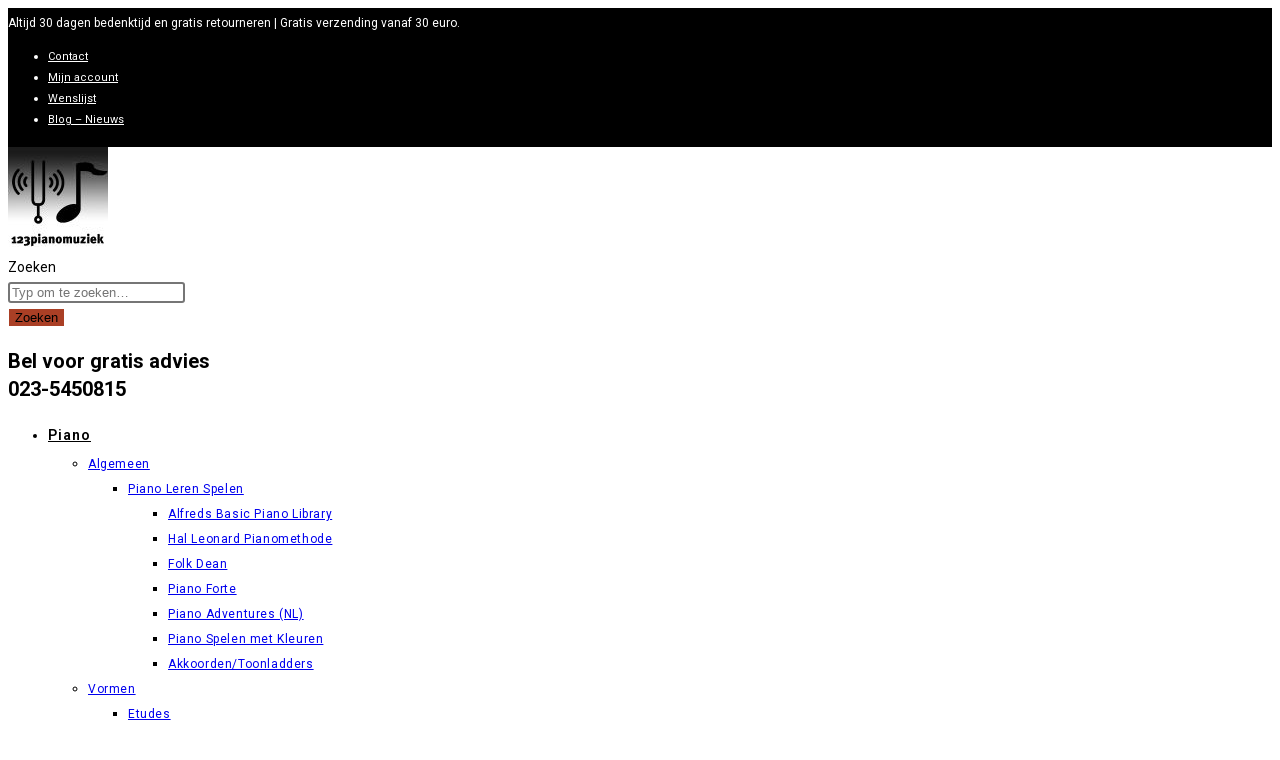

--- FILE ---
content_type: text/html; charset=UTF-8
request_url: https://123pianomuziek.nl/product/chopin-funeral-march-op-35/
body_size: 30426
content:
<!DOCTYPE html>
<html class="html" lang="nl-NL">
<head>
	<meta charset="UTF-8">
	<link rel="profile" href="https://gmpg.org/xfn/11">

	<title>Chopin: Funeral March op. 35  kopen? | 30 dagen bedenktijd - Bladmuziek voor de Pianist</title>
	<style>img:is([sizes="auto" i], [sizes^="auto," i]) { contain-intrinsic-size: 3000px 1500px }</style>
	<meta name="viewport" content="width=device-width, initial-scale=1"><meta name="description" content="Bestel de Chopin: Funeral March op. 35  bij 123pianomuziek. Altijd 30 dagen bedenktijd en gratis retourneren. Gratis verzending vana 30 euro.">
<meta name="robots" content="index, follow, max-snippet:-1, max-image-preview:large, max-video-preview:-1">
<link rel="canonical" href="https://123pianomuziek.nl/product/chopin-funeral-march-op-35/">
<meta property="og:url" content="https://123pianomuziek.nl/product/chopin-funeral-march-op-35/">
<meta property="og:site_name" content="Bladmuziek voor de Pianist">
<meta property="og:locale" content="nl_NL">
<meta property="og:type" content="product">
<meta property="article:author" content="https://www.facebook.com/123pianomuziek-106520814025143">
<meta property="article:publisher" content="https://www.facebook.com/123pianomuziek-106520814025143">
<meta property="og:title" content="Chopin: Funeral March op. 35  kopen? | 30 dagen bedenktijd - Bladmuziek voor de Pianist">
<meta property="og:description" content="Bestel de Chopin: Funeral March op. 35  bij 123pianomuziek. Altijd 30 dagen bedenktijd en gratis retourneren. Gratis verzending vana 30 euro.">
<meta property="og:image" content="http://cdn.123bladmuziek.nl/img/SCHED0400_1.jpg">
<meta property="og:image:secure_url" content="http://cdn.123bladmuziek.nl/img/SCHED0400_1.jpg">
<meta property="og:image:width" content="200">
<meta property="og:image:height" content="260">
<meta property="fb:pages" content="">
<meta property="fb:admins" content="">
<meta property="fb:app_id" content="">
<meta name="twitter:card" content="summary">
<meta name="twitter:title" content="Chopin: Funeral March op. 35  kopen? | 30 dagen bedenktijd - Bladmuziek voor de Pianist">
<meta name="twitter:description" content="Bestel de Chopin: Funeral March op. 35  bij 123pianomuziek. Altijd 30 dagen bedenktijd en gratis retourneren. Gratis verzending vana 30 euro.">
<meta name="twitter:image" content="http://cdn.123bladmuziek.nl/img/SCHED0400_1.jpg">
<link rel='dns-prefetch' href='//www.googletagmanager.com' />
<link rel='dns-prefetch' href='//fonts.googleapis.com' />
<link rel="alternate" type="application/rss+xml" title="Bladmuziek voor de Pianist &raquo; feed" href="https://123pianomuziek.nl/feed/" />
<link rel="alternate" type="application/rss+xml" title="Bladmuziek voor de Pianist &raquo; reacties feed" href="https://123pianomuziek.nl/comments/feed/" />
<script type="application/ld+json">{"@context":"https:\/\/schema.org","name":"Breadcrumb","@type":"BreadcrumbList","itemListElement":[{"@type":"ListItem","position":1,"item":{"@type":"WebPage","id":"https:\/\/123pianomuziek.nl\/shop\/#webpage","url":"https:\/\/123pianomuziek.nl\/shop\/","name":"Shop"}},{"@type":"ListItem","position":2,"item":{"@type":"WebPage","id":"https:\/\/123pianomuziek.nl\/categorie\/piano\/#webpage","url":"https:\/\/123pianomuziek.nl\/categorie\/piano\/","name":"Piano"}},{"@type":"ListItem","position":3,"item":{"@type":"WebPage","id":"https:\/\/123pianomuziek.nl\/product\/chopin-funeral-march-op-35\/#webpage","url":"https:\/\/123pianomuziek.nl\/product\/chopin-funeral-march-op-35\/","name":"Chopin: Funeral March op. 35"}}]}</script>
<script>
window._wpemojiSettings = {"baseUrl":"https:\/\/s.w.org\/images\/core\/emoji\/16.0.1\/72x72\/","ext":".png","svgUrl":"https:\/\/s.w.org\/images\/core\/emoji\/16.0.1\/svg\/","svgExt":".svg","source":{"concatemoji":"https:\/\/123pianomuziek.nl\/wp-includes\/js\/wp-emoji-release.min.js?ver=6.8.3"}};
/*! This file is auto-generated */
!function(s,n){var o,i,e;function c(e){try{var t={supportTests:e,timestamp:(new Date).valueOf()};sessionStorage.setItem(o,JSON.stringify(t))}catch(e){}}function p(e,t,n){e.clearRect(0,0,e.canvas.width,e.canvas.height),e.fillText(t,0,0);var t=new Uint32Array(e.getImageData(0,0,e.canvas.width,e.canvas.height).data),a=(e.clearRect(0,0,e.canvas.width,e.canvas.height),e.fillText(n,0,0),new Uint32Array(e.getImageData(0,0,e.canvas.width,e.canvas.height).data));return t.every(function(e,t){return e===a[t]})}function u(e,t){e.clearRect(0,0,e.canvas.width,e.canvas.height),e.fillText(t,0,0);for(var n=e.getImageData(16,16,1,1),a=0;a<n.data.length;a++)if(0!==n.data[a])return!1;return!0}function f(e,t,n,a){switch(t){case"flag":return n(e,"\ud83c\udff3\ufe0f\u200d\u26a7\ufe0f","\ud83c\udff3\ufe0f\u200b\u26a7\ufe0f")?!1:!n(e,"\ud83c\udde8\ud83c\uddf6","\ud83c\udde8\u200b\ud83c\uddf6")&&!n(e,"\ud83c\udff4\udb40\udc67\udb40\udc62\udb40\udc65\udb40\udc6e\udb40\udc67\udb40\udc7f","\ud83c\udff4\u200b\udb40\udc67\u200b\udb40\udc62\u200b\udb40\udc65\u200b\udb40\udc6e\u200b\udb40\udc67\u200b\udb40\udc7f");case"emoji":return!a(e,"\ud83e\udedf")}return!1}function g(e,t,n,a){var r="undefined"!=typeof WorkerGlobalScope&&self instanceof WorkerGlobalScope?new OffscreenCanvas(300,150):s.createElement("canvas"),o=r.getContext("2d",{willReadFrequently:!0}),i=(o.textBaseline="top",o.font="600 32px Arial",{});return e.forEach(function(e){i[e]=t(o,e,n,a)}),i}function t(e){var t=s.createElement("script");t.src=e,t.defer=!0,s.head.appendChild(t)}"undefined"!=typeof Promise&&(o="wpEmojiSettingsSupports",i=["flag","emoji"],n.supports={everything:!0,everythingExceptFlag:!0},e=new Promise(function(e){s.addEventListener("DOMContentLoaded",e,{once:!0})}),new Promise(function(t){var n=function(){try{var e=JSON.parse(sessionStorage.getItem(o));if("object"==typeof e&&"number"==typeof e.timestamp&&(new Date).valueOf()<e.timestamp+604800&&"object"==typeof e.supportTests)return e.supportTests}catch(e){}return null}();if(!n){if("undefined"!=typeof Worker&&"undefined"!=typeof OffscreenCanvas&&"undefined"!=typeof URL&&URL.createObjectURL&&"undefined"!=typeof Blob)try{var e="postMessage("+g.toString()+"("+[JSON.stringify(i),f.toString(),p.toString(),u.toString()].join(",")+"));",a=new Blob([e],{type:"text/javascript"}),r=new Worker(URL.createObjectURL(a),{name:"wpTestEmojiSupports"});return void(r.onmessage=function(e){c(n=e.data),r.terminate(),t(n)})}catch(e){}c(n=g(i,f,p,u))}t(n)}).then(function(e){for(var t in e)n.supports[t]=e[t],n.supports.everything=n.supports.everything&&n.supports[t],"flag"!==t&&(n.supports.everythingExceptFlag=n.supports.everythingExceptFlag&&n.supports[t]);n.supports.everythingExceptFlag=n.supports.everythingExceptFlag&&!n.supports.flag,n.DOMReady=!1,n.readyCallback=function(){n.DOMReady=!0}}).then(function(){return e}).then(function(){var e;n.supports.everything||(n.readyCallback(),(e=n.source||{}).concatemoji?t(e.concatemoji):e.wpemoji&&e.twemoji&&(t(e.twemoji),t(e.wpemoji)))}))}((window,document),window._wpemojiSettings);
</script>

<style id='wp-emoji-styles-inline-css'>

	img.wp-smiley, img.emoji {
		display: inline !important;
		border: none !important;
		box-shadow: none !important;
		height: 1em !important;
		width: 1em !important;
		margin: 0 0.07em !important;
		vertical-align: -0.1em !important;
		background: none !important;
		padding: 0 !important;
	}
</style>
<link rel='stylesheet' id='wp-block-library-css' href='https://123pianomuziek.nl/wp-includes/css/dist/block-library/style.min.css?ver=6.8.3' media='all' />
<style id='wp-block-library-theme-inline-css'>
.wp-block-audio :where(figcaption){color:#555;font-size:13px;text-align:center}.is-dark-theme .wp-block-audio :where(figcaption){color:#ffffffa6}.wp-block-audio{margin:0 0 1em}.wp-block-code{border:1px solid #ccc;border-radius:4px;font-family:Menlo,Consolas,monaco,monospace;padding:.8em 1em}.wp-block-embed :where(figcaption){color:#555;font-size:13px;text-align:center}.is-dark-theme .wp-block-embed :where(figcaption){color:#ffffffa6}.wp-block-embed{margin:0 0 1em}.blocks-gallery-caption{color:#555;font-size:13px;text-align:center}.is-dark-theme .blocks-gallery-caption{color:#ffffffa6}:root :where(.wp-block-image figcaption){color:#555;font-size:13px;text-align:center}.is-dark-theme :root :where(.wp-block-image figcaption){color:#ffffffa6}.wp-block-image{margin:0 0 1em}.wp-block-pullquote{border-bottom:4px solid;border-top:4px solid;color:currentColor;margin-bottom:1.75em}.wp-block-pullquote cite,.wp-block-pullquote footer,.wp-block-pullquote__citation{color:currentColor;font-size:.8125em;font-style:normal;text-transform:uppercase}.wp-block-quote{border-left:.25em solid;margin:0 0 1.75em;padding-left:1em}.wp-block-quote cite,.wp-block-quote footer{color:currentColor;font-size:.8125em;font-style:normal;position:relative}.wp-block-quote:where(.has-text-align-right){border-left:none;border-right:.25em solid;padding-left:0;padding-right:1em}.wp-block-quote:where(.has-text-align-center){border:none;padding-left:0}.wp-block-quote.is-large,.wp-block-quote.is-style-large,.wp-block-quote:where(.is-style-plain){border:none}.wp-block-search .wp-block-search__label{font-weight:700}.wp-block-search__button{border:1px solid #ccc;padding:.375em .625em}:where(.wp-block-group.has-background){padding:1.25em 2.375em}.wp-block-separator.has-css-opacity{opacity:.4}.wp-block-separator{border:none;border-bottom:2px solid;margin-left:auto;margin-right:auto}.wp-block-separator.has-alpha-channel-opacity{opacity:1}.wp-block-separator:not(.is-style-wide):not(.is-style-dots){width:100px}.wp-block-separator.has-background:not(.is-style-dots){border-bottom:none;height:1px}.wp-block-separator.has-background:not(.is-style-wide):not(.is-style-dots){height:2px}.wp-block-table{margin:0 0 1em}.wp-block-table td,.wp-block-table th{word-break:normal}.wp-block-table :where(figcaption){color:#555;font-size:13px;text-align:center}.is-dark-theme .wp-block-table :where(figcaption){color:#ffffffa6}.wp-block-video :where(figcaption){color:#555;font-size:13px;text-align:center}.is-dark-theme .wp-block-video :where(figcaption){color:#ffffffa6}.wp-block-video{margin:0 0 1em}:root :where(.wp-block-template-part.has-background){margin-bottom:0;margin-top:0;padding:1.25em 2.375em}
</style>
<style id='classic-theme-styles-inline-css'>
/*! This file is auto-generated */
.wp-block-button__link{color:#fff;background-color:#32373c;border-radius:9999px;box-shadow:none;text-decoration:none;padding:calc(.667em + 2px) calc(1.333em + 2px);font-size:1.125em}.wp-block-file__button{background:#32373c;color:#fff;text-decoration:none}
</style>
<link rel='stylesheet' id='a-z-listing-block-css' href='https://123pianomuziek.nl/wp-content/plugins/a-z-listing/css/a-z-listing-default.css?ver=4.3.1' media='all' />
<style id='elasticpress-related-posts-style-inline-css'>
.editor-styles-wrapper .wp-block-elasticpress-related-posts ul,.wp-block-elasticpress-related-posts ul{list-style-type:none;padding:0}.editor-styles-wrapper .wp-block-elasticpress-related-posts ul li a>div{display:inline}

</style>
<style id='wpseopress-local-business-style-inline-css'>
span.wp-block-wpseopress-local-business-field{margin-right:8px}

</style>
<style id='wpseopress-table-of-contents-style-inline-css'>
.wp-block-wpseopress-table-of-contents li.active>a{font-weight:bold}

</style>
<style id='global-styles-inline-css'>
:root{--wp--preset--aspect-ratio--square: 1;--wp--preset--aspect-ratio--4-3: 4/3;--wp--preset--aspect-ratio--3-4: 3/4;--wp--preset--aspect-ratio--3-2: 3/2;--wp--preset--aspect-ratio--2-3: 2/3;--wp--preset--aspect-ratio--16-9: 16/9;--wp--preset--aspect-ratio--9-16: 9/16;--wp--preset--color--black: #000000;--wp--preset--color--cyan-bluish-gray: #abb8c3;--wp--preset--color--white: #ffffff;--wp--preset--color--pale-pink: #f78da7;--wp--preset--color--vivid-red: #cf2e2e;--wp--preset--color--luminous-vivid-orange: #ff6900;--wp--preset--color--luminous-vivid-amber: #fcb900;--wp--preset--color--light-green-cyan: #7bdcb5;--wp--preset--color--vivid-green-cyan: #00d084;--wp--preset--color--pale-cyan-blue: #8ed1fc;--wp--preset--color--vivid-cyan-blue: #0693e3;--wp--preset--color--vivid-purple: #9b51e0;--wp--preset--gradient--vivid-cyan-blue-to-vivid-purple: linear-gradient(135deg,rgba(6,147,227,1) 0%,rgb(155,81,224) 100%);--wp--preset--gradient--light-green-cyan-to-vivid-green-cyan: linear-gradient(135deg,rgb(122,220,180) 0%,rgb(0,208,130) 100%);--wp--preset--gradient--luminous-vivid-amber-to-luminous-vivid-orange: linear-gradient(135deg,rgba(252,185,0,1) 0%,rgba(255,105,0,1) 100%);--wp--preset--gradient--luminous-vivid-orange-to-vivid-red: linear-gradient(135deg,rgba(255,105,0,1) 0%,rgb(207,46,46) 100%);--wp--preset--gradient--very-light-gray-to-cyan-bluish-gray: linear-gradient(135deg,rgb(238,238,238) 0%,rgb(169,184,195) 100%);--wp--preset--gradient--cool-to-warm-spectrum: linear-gradient(135deg,rgb(74,234,220) 0%,rgb(151,120,209) 20%,rgb(207,42,186) 40%,rgb(238,44,130) 60%,rgb(251,105,98) 80%,rgb(254,248,76) 100%);--wp--preset--gradient--blush-light-purple: linear-gradient(135deg,rgb(255,206,236) 0%,rgb(152,150,240) 100%);--wp--preset--gradient--blush-bordeaux: linear-gradient(135deg,rgb(254,205,165) 0%,rgb(254,45,45) 50%,rgb(107,0,62) 100%);--wp--preset--gradient--luminous-dusk: linear-gradient(135deg,rgb(255,203,112) 0%,rgb(199,81,192) 50%,rgb(65,88,208) 100%);--wp--preset--gradient--pale-ocean: linear-gradient(135deg,rgb(255,245,203) 0%,rgb(182,227,212) 50%,rgb(51,167,181) 100%);--wp--preset--gradient--electric-grass: linear-gradient(135deg,rgb(202,248,128) 0%,rgb(113,206,126) 100%);--wp--preset--gradient--midnight: linear-gradient(135deg,rgb(2,3,129) 0%,rgb(40,116,252) 100%);--wp--preset--font-size--small: 13px;--wp--preset--font-size--medium: 20px;--wp--preset--font-size--large: 36px;--wp--preset--font-size--x-large: 42px;--wp--preset--spacing--20: 0.44rem;--wp--preset--spacing--30: 0.67rem;--wp--preset--spacing--40: 1rem;--wp--preset--spacing--50: 1.5rem;--wp--preset--spacing--60: 2.25rem;--wp--preset--spacing--70: 3.38rem;--wp--preset--spacing--80: 5.06rem;--wp--preset--shadow--natural: 6px 6px 9px rgba(0, 0, 0, 0.2);--wp--preset--shadow--deep: 12px 12px 50px rgba(0, 0, 0, 0.4);--wp--preset--shadow--sharp: 6px 6px 0px rgba(0, 0, 0, 0.2);--wp--preset--shadow--outlined: 6px 6px 0px -3px rgba(255, 255, 255, 1), 6px 6px rgba(0, 0, 0, 1);--wp--preset--shadow--crisp: 6px 6px 0px rgba(0, 0, 0, 1);}:where(.is-layout-flex){gap: 0.5em;}:where(.is-layout-grid){gap: 0.5em;}body .is-layout-flex{display: flex;}.is-layout-flex{flex-wrap: wrap;align-items: center;}.is-layout-flex > :is(*, div){margin: 0;}body .is-layout-grid{display: grid;}.is-layout-grid > :is(*, div){margin: 0;}:where(.wp-block-columns.is-layout-flex){gap: 2em;}:where(.wp-block-columns.is-layout-grid){gap: 2em;}:where(.wp-block-post-template.is-layout-flex){gap: 1.25em;}:where(.wp-block-post-template.is-layout-grid){gap: 1.25em;}.has-black-color{color: var(--wp--preset--color--black) !important;}.has-cyan-bluish-gray-color{color: var(--wp--preset--color--cyan-bluish-gray) !important;}.has-white-color{color: var(--wp--preset--color--white) !important;}.has-pale-pink-color{color: var(--wp--preset--color--pale-pink) !important;}.has-vivid-red-color{color: var(--wp--preset--color--vivid-red) !important;}.has-luminous-vivid-orange-color{color: var(--wp--preset--color--luminous-vivid-orange) !important;}.has-luminous-vivid-amber-color{color: var(--wp--preset--color--luminous-vivid-amber) !important;}.has-light-green-cyan-color{color: var(--wp--preset--color--light-green-cyan) !important;}.has-vivid-green-cyan-color{color: var(--wp--preset--color--vivid-green-cyan) !important;}.has-pale-cyan-blue-color{color: var(--wp--preset--color--pale-cyan-blue) !important;}.has-vivid-cyan-blue-color{color: var(--wp--preset--color--vivid-cyan-blue) !important;}.has-vivid-purple-color{color: var(--wp--preset--color--vivid-purple) !important;}.has-black-background-color{background-color: var(--wp--preset--color--black) !important;}.has-cyan-bluish-gray-background-color{background-color: var(--wp--preset--color--cyan-bluish-gray) !important;}.has-white-background-color{background-color: var(--wp--preset--color--white) !important;}.has-pale-pink-background-color{background-color: var(--wp--preset--color--pale-pink) !important;}.has-vivid-red-background-color{background-color: var(--wp--preset--color--vivid-red) !important;}.has-luminous-vivid-orange-background-color{background-color: var(--wp--preset--color--luminous-vivid-orange) !important;}.has-luminous-vivid-amber-background-color{background-color: var(--wp--preset--color--luminous-vivid-amber) !important;}.has-light-green-cyan-background-color{background-color: var(--wp--preset--color--light-green-cyan) !important;}.has-vivid-green-cyan-background-color{background-color: var(--wp--preset--color--vivid-green-cyan) !important;}.has-pale-cyan-blue-background-color{background-color: var(--wp--preset--color--pale-cyan-blue) !important;}.has-vivid-cyan-blue-background-color{background-color: var(--wp--preset--color--vivid-cyan-blue) !important;}.has-vivid-purple-background-color{background-color: var(--wp--preset--color--vivid-purple) !important;}.has-black-border-color{border-color: var(--wp--preset--color--black) !important;}.has-cyan-bluish-gray-border-color{border-color: var(--wp--preset--color--cyan-bluish-gray) !important;}.has-white-border-color{border-color: var(--wp--preset--color--white) !important;}.has-pale-pink-border-color{border-color: var(--wp--preset--color--pale-pink) !important;}.has-vivid-red-border-color{border-color: var(--wp--preset--color--vivid-red) !important;}.has-luminous-vivid-orange-border-color{border-color: var(--wp--preset--color--luminous-vivid-orange) !important;}.has-luminous-vivid-amber-border-color{border-color: var(--wp--preset--color--luminous-vivid-amber) !important;}.has-light-green-cyan-border-color{border-color: var(--wp--preset--color--light-green-cyan) !important;}.has-vivid-green-cyan-border-color{border-color: var(--wp--preset--color--vivid-green-cyan) !important;}.has-pale-cyan-blue-border-color{border-color: var(--wp--preset--color--pale-cyan-blue) !important;}.has-vivid-cyan-blue-border-color{border-color: var(--wp--preset--color--vivid-cyan-blue) !important;}.has-vivid-purple-border-color{border-color: var(--wp--preset--color--vivid-purple) !important;}.has-vivid-cyan-blue-to-vivid-purple-gradient-background{background: var(--wp--preset--gradient--vivid-cyan-blue-to-vivid-purple) !important;}.has-light-green-cyan-to-vivid-green-cyan-gradient-background{background: var(--wp--preset--gradient--light-green-cyan-to-vivid-green-cyan) !important;}.has-luminous-vivid-amber-to-luminous-vivid-orange-gradient-background{background: var(--wp--preset--gradient--luminous-vivid-amber-to-luminous-vivid-orange) !important;}.has-luminous-vivid-orange-to-vivid-red-gradient-background{background: var(--wp--preset--gradient--luminous-vivid-orange-to-vivid-red) !important;}.has-very-light-gray-to-cyan-bluish-gray-gradient-background{background: var(--wp--preset--gradient--very-light-gray-to-cyan-bluish-gray) !important;}.has-cool-to-warm-spectrum-gradient-background{background: var(--wp--preset--gradient--cool-to-warm-spectrum) !important;}.has-blush-light-purple-gradient-background{background: var(--wp--preset--gradient--blush-light-purple) !important;}.has-blush-bordeaux-gradient-background{background: var(--wp--preset--gradient--blush-bordeaux) !important;}.has-luminous-dusk-gradient-background{background: var(--wp--preset--gradient--luminous-dusk) !important;}.has-pale-ocean-gradient-background{background: var(--wp--preset--gradient--pale-ocean) !important;}.has-electric-grass-gradient-background{background: var(--wp--preset--gradient--electric-grass) !important;}.has-midnight-gradient-background{background: var(--wp--preset--gradient--midnight) !important;}.has-small-font-size{font-size: var(--wp--preset--font-size--small) !important;}.has-medium-font-size{font-size: var(--wp--preset--font-size--medium) !important;}.has-large-font-size{font-size: var(--wp--preset--font-size--large) !important;}.has-x-large-font-size{font-size: var(--wp--preset--font-size--x-large) !important;}
:where(.wp-block-post-template.is-layout-flex){gap: 1.25em;}:where(.wp-block-post-template.is-layout-grid){gap: 1.25em;}
:where(.wp-block-columns.is-layout-flex){gap: 2em;}:where(.wp-block-columns.is-layout-grid){gap: 2em;}
:root :where(.wp-block-pullquote){font-size: 1.5em;line-height: 1.6;}
</style>
<link rel='stylesheet' id='photoswipe-css' href='https://123pianomuziek.nl/wp-content/plugins/woocommerce/assets/css/photoswipe/photoswipe.min.css?ver=10.3.4' media='all' />
<link rel='stylesheet' id='photoswipe-default-skin-css' href='https://123pianomuziek.nl/wp-content/plugins/woocommerce/assets/css/photoswipe/default-skin/default-skin.min.css?ver=10.3.4' media='all' />
<style id='woocommerce-inline-inline-css'>
.woocommerce form .form-row .required { visibility: visible; }
</style>
<link rel='stylesheet' id='ep_general_styles-css' href='https://123pianomuziek.nl/wp-content/plugins/elasticpress/dist/css/general-styles.css?ver=66295efe92a630617c00' media='all' />
<link rel='stylesheet' id='megamenu-css' href='https://123pianomuziek.nl/wp-content/uploads/maxmegamenu/style.css?ver=edf558' media='all' />
<link rel='stylesheet' id='dashicons-css' href='https://123pianomuziek.nl/wp-includes/css/dashicons.min.css?ver=6.8.3' media='all' />
<link rel='stylesheet' id='megamenu-genericons-css' href='https://123pianomuziek.nl/wp-content/plugins/megamenu-pro/icons/genericons/genericons/genericons.css?ver=2.2.4' media='all' />
<link rel='stylesheet' id='megamenu-fontawesome-css' href='https://123pianomuziek.nl/wp-content/plugins/megamenu-pro/icons/fontawesome/css/font-awesome.min.css?ver=2.2.4' media='all' />
<link rel='stylesheet' id='megamenu-fontawesome5-css' href='https://123pianomuziek.nl/wp-content/plugins/megamenu-pro/icons/fontawesome5/css/all.min.css?ver=2.2.4' media='all' />
<link rel='stylesheet' id='brands-styles-css' href='https://123pianomuziek.nl/wp-content/plugins/woocommerce/assets/css/brands.css?ver=10.3.4' media='all' />
<link rel='preload' as='font' type='font/woff2' crossorigin='anonymous' id='tinvwl-webfont-font-css' href='https://123pianomuziek.nl/wp-content/plugins/ti-woocommerce-wishlist/assets/fonts/tinvwl-webfont.woff2?ver=xu2uyi' media='all' />
<link rel='stylesheet' id='tinvwl-webfont-css' href='https://123pianomuziek.nl/wp-content/plugins/ti-woocommerce-wishlist/assets/css/webfont.min.css?ver=2.10.0' media='all' />
<link rel='stylesheet' id='tinvwl-css' href='https://123pianomuziek.nl/wp-content/plugins/ti-woocommerce-wishlist/assets/css/public.min.css?ver=2.10.0' media='all' />
<link rel='stylesheet' id='oceanwp-style-css' href='https://123pianomuziek.nl/wp-content/themes/oceanwp/assets/css/style.min.css?ver=1.0' media='all' />
<link rel='stylesheet' id='child-style-css' href='https://123pianomuziek.nl/wp-content/themes/oceanwp-child-theme-master/style.css?ver=6.8.3' media='all' />
<link rel='stylesheet' id='elementor-frontend-css' href='https://123pianomuziek.nl/wp-content/plugins/elementor/assets/css/frontend.min.css?ver=3.32.4' media='all' />
<link rel='stylesheet' id='elementor-post-62624-css' href='https://123pianomuziek.nl/wp-content/uploads/elementor/css/post-62624.css?ver=1762852259' media='all' />
<link rel='stylesheet' id='oceanwp-woo-mini-cart-css' href='https://123pianomuziek.nl/wp-content/themes/oceanwp/assets/css/woo/woo-mini-cart.min.css?ver=6.8.3' media='all' />
<link rel='stylesheet' id='font-awesome-css' href='https://123pianomuziek.nl/wp-content/themes/oceanwp/assets/fonts/fontawesome/css/all.min.css?ver=6.7.2' media='all' />
<link rel='stylesheet' id='simple-line-icons-css' href='https://123pianomuziek.nl/wp-content/themes/oceanwp/assets/css/third/simple-line-icons.min.css?ver=2.4.0' media='all' />
<link rel='stylesheet' id='oceanwp-google-font-roboto-css' href='//fonts.googleapis.com/css?family=Roboto%3A100%2C200%2C300%2C400%2C500%2C600%2C700%2C800%2C900%2C100i%2C200i%2C300i%2C400i%2C500i%2C600i%2C700i%2C800i%2C900i&#038;subset=latin&#038;display=swap&#038;ver=6.8.3' media='all' />
<link rel='stylesheet' id='widget-woocommerce-product-images-css' href='https://123pianomuziek.nl/wp-content/plugins/elementor-pro/assets/css/widget-woocommerce-product-images.min.css?ver=3.30.1' media='all' />
<link rel='stylesheet' id='widget-heading-css' href='https://123pianomuziek.nl/wp-content/plugins/elementor/assets/css/widget-heading.min.css?ver=3.32.4' media='all' />
<link rel='stylesheet' id='widget-woocommerce-product-rating-css' href='https://123pianomuziek.nl/wp-content/plugins/elementor-pro/assets/css/widget-woocommerce-product-rating.min.css?ver=3.30.1' media='all' />
<link rel='stylesheet' id='widget-woocommerce-product-price-css' href='https://123pianomuziek.nl/wp-content/plugins/elementor-pro/assets/css/widget-woocommerce-product-price.min.css?ver=3.30.1' media='all' />
<link rel='stylesheet' id='widget-woocommerce-product-add-to-cart-css' href='https://123pianomuziek.nl/wp-content/plugins/elementor-pro/assets/css/widget-woocommerce-product-add-to-cart.min.css?ver=3.30.1' media='all' />
<link rel='stylesheet' id='widget-woocommerce-product-meta-css' href='https://123pianomuziek.nl/wp-content/plugins/elementor-pro/assets/css/widget-woocommerce-product-meta.min.css?ver=3.30.1' media='all' />
<link rel='stylesheet' id='widget-woocommerce-product-data-tabs-css' href='https://123pianomuziek.nl/wp-content/plugins/elementor-pro/assets/css/widget-woocommerce-product-data-tabs.min.css?ver=3.30.1' media='all' />
<link rel='stylesheet' id='widget-woocommerce-products-css' href='https://123pianomuziek.nl/wp-content/plugins/elementor-pro/assets/css/widget-woocommerce-products.min.css?ver=3.30.1' media='all' />
<link rel='stylesheet' id='elementor-icons-css' href='https://123pianomuziek.nl/wp-content/plugins/elementor/assets/lib/eicons/css/elementor-icons.min.css?ver=5.44.0' media='all' />
<link rel='stylesheet' id='elementor-post-96627-css' href='https://123pianomuziek.nl/wp-content/uploads/elementor/css/post-96627.css?ver=1762852259' media='all' />
<link rel='stylesheet' id='lae-animate-css' href='https://123pianomuziek.nl/wp-content/plugins/addons-for-elementor/assets/css/lib/animate.css?ver=8.8' media='all' />
<link rel='stylesheet' id='lae-sliders-styles-css' href='https://123pianomuziek.nl/wp-content/plugins/addons-for-elementor/assets/css/lib/sliders.min.css?ver=8.8' media='all' />
<link rel='stylesheet' id='lae-icomoon-styles-css' href='https://123pianomuziek.nl/wp-content/plugins/addons-for-elementor/assets/css/icomoon.css?ver=8.8' media='all' />
<link rel='stylesheet' id='lae-frontend-styles-css' href='https://123pianomuziek.nl/wp-content/plugins/addons-for-elementor/assets/css/lae-frontend.css?ver=8.8' media='all' />
<link rel='stylesheet' id='lae-grid-styles-css' href='https://123pianomuziek.nl/wp-content/plugins/addons-for-elementor/assets/css/lae-grid.css?ver=8.8' media='all' />
<link rel='stylesheet' id='lae-widgets-styles-css' href='https://123pianomuziek.nl/wp-content/plugins/addons-for-elementor/assets/css/widgets/lae-widgets.min.css?ver=8.8' media='all' />
<link rel='stylesheet' id='font-awesome-5-all-css' href='https://123pianomuziek.nl/wp-content/plugins/elementor/assets/lib/font-awesome/css/all.min.css?ver=3.32.4' media='all' />
<link rel='stylesheet' id='font-awesome-4-shim-css' href='https://123pianomuziek.nl/wp-content/plugins/elementor/assets/lib/font-awesome/css/v4-shims.min.css?ver=3.32.4' media='all' />
<link rel='stylesheet' id='elementor-post-185609-css' href='https://123pianomuziek.nl/wp-content/uploads/elementor/css/post-185609.css?ver=1762852259' media='all' />
<link rel='stylesheet' id='mollie-applepaydirect-css' href='https://123pianomuziek.nl/wp-content/plugins/mollie-payments-for-woocommerce/public/css/mollie-applepaydirect.min.css?ver=1762757597' media='screen' />
<link rel='stylesheet' id='elasticpress-autosuggest-css' href='https://123pianomuziek.nl/wp-content/plugins/elasticpress/dist/css/autosuggest-styles.css?ver=d87f34a78edccbda21b1' media='all' />
<link rel='stylesheet' id='elasticpress-facets-css' href='https://123pianomuziek.nl/wp-content/plugins/elasticpress/dist/css/facets-styles.css?ver=e96caca972beab457d95' media='all' />
<link rel='stylesheet' id='a-z-listing-css' href='https://123pianomuziek.nl/wp-content/plugins/a-z-listing/css/a-z-listing-default.css?ver=4.3.1' media='all' />
<link rel='stylesheet' id='oceanwp-woocommerce-css' href='https://123pianomuziek.nl/wp-content/themes/oceanwp/assets/css/woo/woocommerce.min.css?ver=6.8.3' media='all' />
<link rel='stylesheet' id='oceanwp-woo-star-font-css' href='https://123pianomuziek.nl/wp-content/themes/oceanwp/assets/css/woo/woo-star-font.min.css?ver=6.8.3' media='all' />
<link rel='stylesheet' id='oceanwp-wishlist-css' href='https://123pianomuziek.nl/wp-content/themes/oceanwp/assets/css/woo/wishlist.min.css?ver=6.8.3' media='all' />
<link rel='stylesheet' id='oceanwp-woo-floating-bar-css' href='https://123pianomuziek.nl/wp-content/themes/oceanwp/assets/css/woo/woo-floating-bar.min.css?ver=6.8.3' media='all' />
<link rel='stylesheet' id='oe-widgets-style-css' href='https://123pianomuziek.nl/wp-content/plugins/ocean-extra/assets/css/widgets.css?ver=6.8.3' media='all' />
<link rel='stylesheet' id='osh-styles-css' href='https://123pianomuziek.nl/wp-content/plugins/ocean-sticky-header/assets/css/style.min.css?ver=6.8.3' media='all' />
<link rel='stylesheet' id='elementor-gf-local-roboto-css' href='https://123pianomuziek.nl/wp-content/uploads/elementor/google-fonts/css/roboto.css?ver=1748787213' media='all' />
<link rel='stylesheet' id='elementor-gf-local-robotoslab-css' href='https://123pianomuziek.nl/wp-content/uploads/elementor/google-fonts/css/robotoslab.css?ver=1748787215' media='all' />
<link rel='stylesheet' id='elementor-gf-local-merriweather-css' href='https://123pianomuziek.nl/wp-content/uploads/elementor/google-fonts/css/merriweather.css?ver=1748787261' media='all' />
<link rel='stylesheet' id='elementor-gf-local-archivonarrow-css' href='https://123pianomuziek.nl/wp-content/uploads/elementor/google-fonts/css/archivonarrow.css?ver=1748787261' media='all' />
<link rel='stylesheet' id='elementor-icons-shared-0-css' href='https://123pianomuziek.nl/wp-content/plugins/elementor/assets/lib/font-awesome/css/fontawesome.min.css?ver=5.15.3' media='all' />
<link rel='stylesheet' id='elementor-icons-fa-solid-css' href='https://123pianomuziek.nl/wp-content/plugins/elementor/assets/lib/font-awesome/css/solid.min.css?ver=5.15.3' media='all' />
<script id="woocommerce-google-analytics-integration-gtag-js-after">
/* Google Analytics for WooCommerce (gtag.js) */
					window.dataLayer = window.dataLayer || [];
					function gtag(){dataLayer.push(arguments);}
					// Set up default consent state.
					for ( const mode of [{"analytics_storage":"denied","ad_storage":"denied","ad_user_data":"denied","ad_personalization":"denied","region":["AT","BE","BG","HR","CY","CZ","DK","EE","FI","FR","DE","GR","HU","IS","IE","IT","LV","LI","LT","LU","MT","NL","NO","PL","PT","RO","SK","SI","ES","SE","GB","CH"]}] || [] ) {
						gtag( "consent", "default", { "wait_for_update": 500, ...mode } );
					}
					gtag("js", new Date());
					gtag("set", "developer_id.dOGY3NW", true);
					gtag("config", "UA-151648717-1", {"track_404":true,"allow_google_signals":false,"logged_in":false,"linker":{"domains":[],"allow_incoming":false},"custom_map":{"dimension1":"logged_in"}});
</script>
<script src="https://123pianomuziek.nl/wp-includes/js/jquery/jquery.min.js?ver=3.7.1" id="jquery-core-js"></script>
<script src="https://123pianomuziek.nl/wp-includes/js/jquery/jquery-migrate.min.js?ver=3.4.1" id="jquery-migrate-js"></script>
<script src="https://123pianomuziek.nl/wp-content/plugins/woocommerce/assets/js/jquery-blockui/jquery.blockUI.min.js?ver=2.7.0-wc.10.3.4" id="wc-jquery-blockui-js" data-wp-strategy="defer"></script>
<script id="wc-add-to-cart-js-extra">
var wc_add_to_cart_params = {"ajax_url":"\/wp-admin\/admin-ajax.php","wc_ajax_url":"\/?wc-ajax=%%endpoint%%","i18n_view_cart":"Bekijk winkelwagen","cart_url":"https:\/\/123pianomuziek.nl\/winkelmand\/","is_cart":"","cart_redirect_after_add":"no"};
</script>
<script src="https://123pianomuziek.nl/wp-content/plugins/woocommerce/assets/js/frontend/add-to-cart.min.js?ver=10.3.4" id="wc-add-to-cart-js" defer data-wp-strategy="defer"></script>
<script src="https://123pianomuziek.nl/wp-content/plugins/woocommerce/assets/js/zoom/jquery.zoom.min.js?ver=1.7.21-wc.10.3.4" id="wc-zoom-js" defer data-wp-strategy="defer"></script>
<script src="https://123pianomuziek.nl/wp-content/plugins/woocommerce/assets/js/flexslider/jquery.flexslider.min.js?ver=2.7.2-wc.10.3.4" id="wc-flexslider-js" defer data-wp-strategy="defer"></script>
<script src="https://123pianomuziek.nl/wp-content/plugins/woocommerce/assets/js/photoswipe/photoswipe.min.js?ver=4.1.1-wc.10.3.4" id="wc-photoswipe-js" defer data-wp-strategy="defer"></script>
<script src="https://123pianomuziek.nl/wp-content/plugins/woocommerce/assets/js/photoswipe/photoswipe-ui-default.min.js?ver=4.1.1-wc.10.3.4" id="wc-photoswipe-ui-default-js" defer data-wp-strategy="defer"></script>
<script id="wc-single-product-js-extra">
var wc_single_product_params = {"i18n_required_rating_text":"Selecteer een waardering","i18n_rating_options":["1 van de 5 sterren","2 van de 5 sterren","3 van de 5 sterren","4 van de 5 sterren","5 van de 5 sterren"],"i18n_product_gallery_trigger_text":"Afbeeldinggalerij in volledig scherm bekijken","review_rating_required":"yes","flexslider":{"rtl":false,"animation":"slide","smoothHeight":true,"directionNav":false,"controlNav":"thumbnails","slideshow":false,"animationSpeed":500,"animationLoop":false,"allowOneSlide":false},"zoom_enabled":"1","zoom_options":[],"photoswipe_enabled":"1","photoswipe_options":{"shareEl":false,"closeOnScroll":false,"history":false,"hideAnimationDuration":0,"showAnimationDuration":0},"flexslider_enabled":"1"};
</script>
<script src="https://123pianomuziek.nl/wp-content/plugins/woocommerce/assets/js/frontend/single-product.min.js?ver=10.3.4" id="wc-single-product-js" defer data-wp-strategy="defer"></script>
<script src="https://123pianomuziek.nl/wp-content/plugins/woocommerce/assets/js/js-cookie/js.cookie.min.js?ver=2.1.4-wc.10.3.4" id="wc-js-cookie-js" data-wp-strategy="defer"></script>
<script src="https://123pianomuziek.nl/wp-content/plugins/elementor/assets/lib/font-awesome/js/v4-shims.min.js?ver=3.32.4" id="font-awesome-4-shim-js"></script>

<!-- Google tag (gtag.js) snippet toegevoegd door Site Kit -->
<!-- Google Analytics snippet toegevoegd door Site Kit -->
<script src="https://www.googletagmanager.com/gtag/js?id=G-ST0JV3F706" id="google_gtagjs-js" async></script>
<script id="google_gtagjs-js-after">
window.dataLayer = window.dataLayer || [];function gtag(){dataLayer.push(arguments);}
gtag("set","linker",{"domains":["123pianomuziek.nl"]});
gtag("js", new Date());
gtag("set", "developer_id.dZTNiMT", true);
gtag("config", "G-ST0JV3F706");
 window._googlesitekit = window._googlesitekit || {}; window._googlesitekit.throttledEvents = []; window._googlesitekit.gtagEvent = (name, data) => { var key = JSON.stringify( { name, data } ); if ( !! window._googlesitekit.throttledEvents[ key ] ) { return; } window._googlesitekit.throttledEvents[ key ] = true; setTimeout( () => { delete window._googlesitekit.throttledEvents[ key ]; }, 5 ); gtag( "event", name, { ...data, event_source: "site-kit" } ); };
</script>
<link rel="https://api.w.org/" href="https://123pianomuziek.nl/wp-json/" /><link rel="alternate" title="JSON" type="application/json" href="https://123pianomuziek.nl/wp-json/wp/v2/product/65053" /><link rel="EditURI" type="application/rsd+xml" title="RSD" href="https://123pianomuziek.nl/xmlrpc.php?rsd" />
<meta name="generator" content="WordPress 6.8.3" />
<meta name="generator" content="WooCommerce 10.3.4" />
<link rel='shortlink' href='https://123pianomuziek.nl/?p=65053' />
<link rel="alternate" title="oEmbed (JSON)" type="application/json+oembed" href="https://123pianomuziek.nl/wp-json/oembed/1.0/embed?url=https%3A%2F%2F123pianomuziek.nl%2Fproduct%2Fchopin-funeral-march-op-35%2F" />
<link rel="alternate" title="oEmbed (XML)" type="text/xml+oembed" href="https://123pianomuziek.nl/wp-json/oembed/1.0/embed?url=https%3A%2F%2F123pianomuziek.nl%2Fproduct%2Fchopin-funeral-march-op-35%2F&#038;format=xml" />
        <script type="text/javascript">
            ( function () {
                window.lae_fs = { can_use_premium_code: false};
            } )();
        </script>
        <meta name="generator" content="Site Kit by Google 1.165.0" /><meta name="algolia-site-verification" content="8109E5D1C2DFE028" />
<!-- Global site tag (gtag.js) - Google Analytics -->
<script async src="https://www.googletagmanager.com/gtag/js?id=UA-142612672-1"></script>
<script>
  window.dataLayer = window.dataLayer || [];
  function gtag(){dataLayer.push(arguments);}
  gtag('js', new Date());

  gtag('config', 'UA-142612672-1');
</script>	<noscript><style>.woocommerce-product-gallery{ opacity: 1 !important; }</style></noscript>
	<meta name="generator" content="Elementor 3.32.4; features: additional_custom_breakpoints; settings: css_print_method-external, google_font-enabled, font_display-auto">
			<style>
				.e-con.e-parent:nth-of-type(n+4):not(.e-lazyloaded):not(.e-no-lazyload),
				.e-con.e-parent:nth-of-type(n+4):not(.e-lazyloaded):not(.e-no-lazyload) * {
					background-image: none !important;
				}
				@media screen and (max-height: 1024px) {
					.e-con.e-parent:nth-of-type(n+3):not(.e-lazyloaded):not(.e-no-lazyload),
					.e-con.e-parent:nth-of-type(n+3):not(.e-lazyloaded):not(.e-no-lazyload) * {
						background-image: none !important;
					}
				}
				@media screen and (max-height: 640px) {
					.e-con.e-parent:nth-of-type(n+2):not(.e-lazyloaded):not(.e-no-lazyload),
					.e-con.e-parent:nth-of-type(n+2):not(.e-lazyloaded):not(.e-no-lazyload) * {
						background-image: none !important;
					}
				}
			</style>
			<style type="text/css">.broken_link, a.broken_link {
	text-decoration: line-through;
}</style><script>(function(w,d,t,r,u){var f,n,i;w[u]=w[u]||[],f=function(){var 
o={ti:"25080443"};o.q=w[u],w[u]=new 
UET(o),w[u].push("pageLoad")},n=d.createElement(t),n.src=r,n.async=1,n.onload=n.onreadystatechange=function(){var 
s=this.readyState;s&&s!=="loaded"&&s!=="complete"||(f(),n.onload=n.onreadystatechange=null)},i=d.getElementsByTagName(t)[0],i.parentNode.insertBefore(n,i)})(window,document,"script","//bat.bing.com/bat.js","uetq");</script><style>.breadcrumb {list-style:none;margin:0;padding-inline-start:0;}.breadcrumb li {margin:0;display:inline-block;position:relative;}.breadcrumb li::after{content:' » ';margin-left:5px;margin-right:5px;}.breadcrumb li:last-child::after{display:none}</style><link rel="icon" href="https://123pianomuziek.nl/wp-content/uploads/2021/01/cropped-Piano-1320568874543813841-32x32.png" sizes="32x32" />
<link rel="icon" href="https://123pianomuziek.nl/wp-content/uploads/2021/01/cropped-Piano-1320568874543813841-192x192.png" sizes="192x192" />
<link rel="apple-touch-icon" href="https://123pianomuziek.nl/wp-content/uploads/2021/01/cropped-Piano-1320568874543813841-180x180.png" />
<meta name="msapplication-TileImage" content="https://123pianomuziek.nl/wp-content/uploads/2021/01/cropped-Piano-1320568874543813841-270x270.png" />
		<style id="wp-custom-css">
			.top-col.col-2,#site-header.medium-header .top-col.logo-col{text-align:left}.widget-title{border-width:0 0 0 0;padding-left:0}.site-footer .widget_nav_menu li:first-child{border-top:0 solid #e9e9e9}.site-footer .widget_nav_menu li{padding:6px 0;padding-top:3px;padding-right:0;padding-bottom:3px;padding-left:0;border-bottom:0 solid #e9e9e9}		</style>
		<!-- OceanWP CSS -->
<style type="text/css">
/* Colors */.woocommerce-MyAccount-navigation ul li a:before,.woocommerce-checkout .woocommerce-info a,.woocommerce-checkout #payment ul.payment_methods .wc_payment_method>input[type=radio]:first-child:checked+label:before,.woocommerce-checkout #payment .payment_method_paypal .about_paypal,.woocommerce ul.products li.product li.category a:hover,.woocommerce ul.products li.product .button:hover,.woocommerce ul.products li.product .product-inner .added_to_cart:hover,.product_meta .posted_in a:hover,.product_meta .tagged_as a:hover,.woocommerce div.product .woocommerce-tabs ul.tabs li a:hover,.woocommerce div.product .woocommerce-tabs ul.tabs li.active a,.woocommerce .oceanwp-grid-list a.active,.woocommerce .oceanwp-grid-list a:hover,.woocommerce .oceanwp-off-canvas-filter:hover,.widget_shopping_cart ul.cart_list li .owp-grid-wrap .owp-grid a.remove:hover,.widget_product_categories li a:hover ~ .count,.widget_layered_nav li a:hover ~ .count,.woocommerce ul.products li.product:not(.product-category) .woo-entry-buttons li a:hover,a:hover,a.light:hover,.theme-heading .text::before,.theme-heading .text::after,#top-bar-content >a:hover,#top-bar-social li.oceanwp-email a:hover,#site-navigation-wrap .dropdown-menu >li >a:hover,#site-header.medium-header #medium-searchform button:hover,.oceanwp-mobile-menu-icon a:hover,.blog-entry.post .blog-entry-header .entry-title a:hover,.blog-entry.post .blog-entry-readmore a:hover,.blog-entry.thumbnail-entry .blog-entry-category a,ul.meta li a:hover,.dropcap,.single nav.post-navigation .nav-links .title,body .related-post-title a:hover,body #wp-calendar caption,body .contact-info-widget.default i,body .contact-info-widget.big-icons i,body .custom-links-widget .oceanwp-custom-links li a:hover,body .custom-links-widget .oceanwp-custom-links li a:hover:before,body .posts-thumbnails-widget li a:hover,body .social-widget li.oceanwp-email a:hover,.comment-author .comment-meta .comment-reply-link,#respond #cancel-comment-reply-link:hover,#footer-widgets .footer-box a:hover,#footer-bottom a:hover,#footer-bottom #footer-bottom-menu a:hover,.sidr a:hover,.sidr-class-dropdown-toggle:hover,.sidr-class-menu-item-has-children.active >a,.sidr-class-menu-item-has-children.active >a >.sidr-class-dropdown-toggle,input[type=checkbox]:checked:before{color:#ff6900}.woocommerce .oceanwp-grid-list a.active .owp-icon use,.woocommerce .oceanwp-grid-list a:hover .owp-icon use,.single nav.post-navigation .nav-links .title .owp-icon use,.blog-entry.post .blog-entry-readmore a:hover .owp-icon use,body .contact-info-widget.default .owp-icon use,body .contact-info-widget.big-icons .owp-icon use{stroke:#ff6900}.woocommerce div.product div.images .open-image,.wcmenucart-details.count,.woocommerce-message a,.woocommerce-error a,.woocommerce-info a,.woocommerce .widget_price_filter .ui-slider .ui-slider-handle,.woocommerce .widget_price_filter .ui-slider .ui-slider-range,.owp-product-nav li a.owp-nav-link:hover,.woocommerce div.product.owp-tabs-layout-vertical .woocommerce-tabs ul.tabs li a:after,.woocommerce .widget_product_categories li.current-cat >a ~ .count,.woocommerce .widget_product_categories li.current-cat >a:before,.woocommerce .widget_layered_nav li.chosen a ~ .count,.woocommerce .widget_layered_nav li.chosen a:before,#owp-checkout-timeline .active .timeline-wrapper,.bag-style:hover .wcmenucart-cart-icon .wcmenucart-count,.show-cart .wcmenucart-cart-icon .wcmenucart-count,.woocommerce ul.products li.product:not(.product-category) .image-wrap .button,input[type="button"],input[type="reset"],input[type="submit"],button[type="submit"],.button,#site-navigation-wrap .dropdown-menu >li.btn >a >span,.thumbnail:hover i,.thumbnail:hover .link-post-svg-icon,.post-quote-content,.omw-modal .omw-close-modal,body .contact-info-widget.big-icons li:hover i,body .contact-info-widget.big-icons li:hover .owp-icon,body div.wpforms-container-full .wpforms-form input[type=submit],body div.wpforms-container-full .wpforms-form button[type=submit],body div.wpforms-container-full .wpforms-form .wpforms-page-button,.woocommerce-cart .wp-element-button,.woocommerce-checkout .wp-element-button,.wp-block-button__link{background-color:#ff6900}.current-shop-items-dropdown{border-top-color:#ff6900}.woocommerce div.product .woocommerce-tabs ul.tabs li.active a{border-bottom-color:#ff6900}.wcmenucart-details.count:before{border-color:#ff6900}.woocommerce ul.products li.product .button:hover{border-color:#ff6900}.woocommerce ul.products li.product .product-inner .added_to_cart:hover{border-color:#ff6900}.woocommerce div.product .woocommerce-tabs ul.tabs li.active a{border-color:#ff6900}.woocommerce .oceanwp-grid-list a.active{border-color:#ff6900}.woocommerce .oceanwp-grid-list a:hover{border-color:#ff6900}.woocommerce .oceanwp-off-canvas-filter:hover{border-color:#ff6900}.owp-product-nav li a.owp-nav-link:hover{border-color:#ff6900}.widget_shopping_cart_content .buttons .button:first-child:hover{border-color:#ff6900}.widget_shopping_cart ul.cart_list li .owp-grid-wrap .owp-grid a.remove:hover{border-color:#ff6900}.widget_product_categories li a:hover ~ .count{border-color:#ff6900}.woocommerce .widget_product_categories li.current-cat >a ~ .count{border-color:#ff6900}.woocommerce .widget_product_categories li.current-cat >a:before{border-color:#ff6900}.widget_layered_nav li a:hover ~ .count{border-color:#ff6900}.woocommerce .widget_layered_nav li.chosen a ~ .count{border-color:#ff6900}.woocommerce .widget_layered_nav li.chosen a:before{border-color:#ff6900}#owp-checkout-timeline.arrow .active .timeline-wrapper:before{border-top-color:#ff6900;border-bottom-color:#ff6900}#owp-checkout-timeline.arrow .active .timeline-wrapper:after{border-left-color:#ff6900;border-right-color:#ff6900}.bag-style:hover .wcmenucart-cart-icon .wcmenucart-count{border-color:#ff6900}.bag-style:hover .wcmenucart-cart-icon .wcmenucart-count:after{border-color:#ff6900}.show-cart .wcmenucart-cart-icon .wcmenucart-count{border-color:#ff6900}.show-cart .wcmenucart-cart-icon .wcmenucart-count:after{border-color:#ff6900}.woocommerce ul.products li.product:not(.product-category) .woo-product-gallery .active a{border-color:#ff6900}.woocommerce ul.products li.product:not(.product-category) .woo-product-gallery a:hover{border-color:#ff6900}.widget-title{border-color:#ff6900}blockquote{border-color:#ff6900}.wp-block-quote{border-color:#ff6900}#searchform-dropdown{border-color:#ff6900}.dropdown-menu .sub-menu{border-color:#ff6900}.blog-entry.large-entry .blog-entry-readmore a:hover{border-color:#ff6900}.oceanwp-newsletter-form-wrap input[type="email"]:focus{border-color:#ff6900}.social-widget li.oceanwp-email a:hover{border-color:#ff6900}#respond #cancel-comment-reply-link:hover{border-color:#ff6900}body .contact-info-widget.big-icons li:hover i{border-color:#ff6900}body .contact-info-widget.big-icons li:hover .owp-icon{border-color:#ff6900}#footer-widgets .oceanwp-newsletter-form-wrap input[type="email"]:focus{border-color:#ff6900}.woocommerce div.product div.images .open-image:hover,.woocommerce-error a:hover,.woocommerce-info a:hover,.woocommerce-message a:hover,.woocommerce-message a:focus,.woocommerce .button:focus,.woocommerce ul.products li.product:not(.product-category) .image-wrap .button:hover,input[type="button"]:hover,input[type="reset"]:hover,input[type="submit"]:hover,button[type="submit"]:hover,input[type="button"]:focus,input[type="reset"]:focus,input[type="submit"]:focus,button[type="submit"]:focus,.button:hover,.button:focus,#site-navigation-wrap .dropdown-menu >li.btn >a:hover >span,.post-quote-author,.omw-modal .omw-close-modal:hover,body div.wpforms-container-full .wpforms-form input[type=submit]:hover,body div.wpforms-container-full .wpforms-form button[type=submit]:hover,body div.wpforms-container-full .wpforms-form .wpforms-page-button:hover,.woocommerce-cart .wp-element-button:hover,.woocommerce-checkout .wp-element-button:hover,.wp-block-button__link:hover{background-color:#ff9a55}a:hover{color:#ff9a55}a:hover .owp-icon use{stroke:#ff9a55}body .theme-button,body input[type="submit"],body button[type="submit"],body button,body .button,body div.wpforms-container-full .wpforms-form input[type=submit],body div.wpforms-container-full .wpforms-form button[type=submit],body div.wpforms-container-full .wpforms-form .wpforms-page-button,.woocommerce-cart .wp-element-button,.woocommerce-checkout .wp-element-button,.wp-block-button__link{background-color:#aa3f25}body .theme-button:hover,body input[type="submit"]:hover,body button[type="submit"]:hover,body button:hover,body .button:hover,body div.wpforms-container-full .wpforms-form input[type=submit]:hover,body div.wpforms-container-full .wpforms-form input[type=submit]:active,body div.wpforms-container-full .wpforms-form button[type=submit]:hover,body div.wpforms-container-full .wpforms-form button[type=submit]:active,body div.wpforms-container-full .wpforms-form .wpforms-page-button:hover,body div.wpforms-container-full .wpforms-form .wpforms-page-button:active,.woocommerce-cart .wp-element-button:hover,.woocommerce-checkout .wp-element-button:hover,.wp-block-button__link:hover{background-color:#903c27}body .theme-button,body input[type="submit"],body button[type="submit"],body button,body .button,body div.wpforms-container-full .wpforms-form input[type=submit],body div.wpforms-container-full .wpforms-form button[type=submit],body div.wpforms-container-full .wpforms-form .wpforms-page-button,.woocommerce-cart .wp-element-button,.woocommerce-checkout .wp-element-button,.wp-block-button__link{border-color:#ffffff}body .theme-button:hover,body input[type="submit"]:hover,body button[type="submit"]:hover,body button:hover,body .button:hover,body div.wpforms-container-full .wpforms-form input[type=submit]:hover,body div.wpforms-container-full .wpforms-form input[type=submit]:active,body div.wpforms-container-full .wpforms-form button[type=submit]:hover,body div.wpforms-container-full .wpforms-form button[type=submit]:active,body div.wpforms-container-full .wpforms-form .wpforms-page-button:hover,body div.wpforms-container-full .wpforms-form .wpforms-page-button:active,.woocommerce-cart .wp-element-button:hover,.woocommerce-checkout .wp-element-button:hover,.wp-block-button__link:hover{border-color:#ffffff}.site-breadcrumbs a:hover,.background-image-page-header .site-breadcrumbs a:hover{color:#903c27}.site-breadcrumbs a:hover .owp-icon use,.background-image-page-header .site-breadcrumbs a:hover .owp-icon use{stroke:#903c27}/* OceanWP Style Settings CSS */.theme-button,input[type="submit"],button[type="submit"],button,.button,body div.wpforms-container-full .wpforms-form input[type=submit],body div.wpforms-container-full .wpforms-form button[type=submit],body div.wpforms-container-full .wpforms-form .wpforms-page-button{border-style:solid}.theme-button,input[type="submit"],button[type="submit"],button,.button,body div.wpforms-container-full .wpforms-form input[type=submit],body div.wpforms-container-full .wpforms-form button[type=submit],body div.wpforms-container-full .wpforms-form .wpforms-page-button{border-width:1px}form input[type="text"],form input[type="password"],form input[type="email"],form input[type="url"],form input[type="date"],form input[type="month"],form input[type="time"],form input[type="datetime"],form input[type="datetime-local"],form input[type="week"],form input[type="number"],form input[type="search"],form input[type="tel"],form input[type="color"],form select,form textarea,.woocommerce .woocommerce-checkout .select2-container--default .select2-selection--single{border-style:solid}body div.wpforms-container-full .wpforms-form input[type=date],body div.wpforms-container-full .wpforms-form input[type=datetime],body div.wpforms-container-full .wpforms-form input[type=datetime-local],body div.wpforms-container-full .wpforms-form input[type=email],body div.wpforms-container-full .wpforms-form input[type=month],body div.wpforms-container-full .wpforms-form input[type=number],body div.wpforms-container-full .wpforms-form input[type=password],body div.wpforms-container-full .wpforms-form input[type=range],body div.wpforms-container-full .wpforms-form input[type=search],body div.wpforms-container-full .wpforms-form input[type=tel],body div.wpforms-container-full .wpforms-form input[type=text],body div.wpforms-container-full .wpforms-form input[type=time],body div.wpforms-container-full .wpforms-form input[type=url],body div.wpforms-container-full .wpforms-form input[type=week],body div.wpforms-container-full .wpforms-form select,body div.wpforms-container-full .wpforms-form textarea{border-style:solid}form input[type="text"],form input[type="password"],form input[type="email"],form input[type="url"],form input[type="date"],form input[type="month"],form input[type="time"],form input[type="datetime"],form input[type="datetime-local"],form input[type="week"],form input[type="number"],form input[type="search"],form input[type="tel"],form input[type="color"],form select,form textarea{border-radius:3px}body div.wpforms-container-full .wpforms-form input[type=date],body div.wpforms-container-full .wpforms-form input[type=datetime],body div.wpforms-container-full .wpforms-form input[type=datetime-local],body div.wpforms-container-full .wpforms-form input[type=email],body div.wpforms-container-full .wpforms-form input[type=month],body div.wpforms-container-full .wpforms-form input[type=number],body div.wpforms-container-full .wpforms-form input[type=password],body div.wpforms-container-full .wpforms-form input[type=range],body div.wpforms-container-full .wpforms-form input[type=search],body div.wpforms-container-full .wpforms-form input[type=tel],body div.wpforms-container-full .wpforms-form input[type=text],body div.wpforms-container-full .wpforms-form input[type=time],body div.wpforms-container-full .wpforms-form input[type=url],body div.wpforms-container-full .wpforms-form input[type=week],body div.wpforms-container-full .wpforms-form select,body div.wpforms-container-full .wpforms-form textarea{border-radius:3px}/* Header */#site-navigation-wrap .dropdown-menu >li >a,#site-navigation-wrap .dropdown-menu >li >span.opl-logout-link,.oceanwp-mobile-menu-icon a,.mobile-menu-close,.after-header-content-inner >a{line-height:32px}#site-header.has-header-media .overlay-header-media{background-color:rgba(0,0,0,0.5)}#site-logo #site-logo-inner a img,#site-header.center-header #site-navigation-wrap .middle-site-logo a img{max-width:289px}#site-header #site-logo #site-logo-inner a img,#site-header.center-header #site-navigation-wrap .middle-site-logo a img{max-height:60px}#site-navigation-wrap .dropdown-menu >li >a,.oceanwp-mobile-menu-icon a,#searchform-header-replace-close{color:#000000}#site-navigation-wrap .dropdown-menu >li >a .owp-icon use,.oceanwp-mobile-menu-icon a .owp-icon use,#searchform-header-replace-close .owp-icon use{stroke:#000000}#site-navigation-wrap .dropdown-menu >li >a:hover,.oceanwp-mobile-menu-icon a:hover,#searchform-header-replace-close:hover{color:#ffffff}#site-navigation-wrap .dropdown-menu >li >a:hover .owp-icon use,.oceanwp-mobile-menu-icon a:hover .owp-icon use,#searchform-header-replace-close:hover .owp-icon use{stroke:#ffffff}#site-navigation-wrap .dropdown-menu >li >a:hover,#site-navigation-wrap .dropdown-menu >li.sfHover >a{background-color:#ff6900}.dropdown-menu .sub-menu,#searchform-dropdown,.current-shop-items-dropdown{border-color:#ffffff}/* Topbar */#top-bar{padding:5px 0 5px 0}#top-bar-social li a{font-size:9px}#top-bar-social li a{padding:0}#top-bar-wrap,.oceanwp-top-bar-sticky{background-color:#000000}#top-bar-wrap{border-color:#ffffff}#top-bar-wrap,#top-bar-content strong{color:#ffffff}#top-bar-content a,#top-bar-social-alt a{color:#ffffff}#top-bar-content a:hover,#top-bar-social-alt a:hover{color:#cccccc}/* Blog CSS */.ocean-single-post-header ul.meta-item li a:hover{color:#333333}/* Footer Widgets */#footer-widgets{background-color:#dddddd}#footer-widgets .footer-box .widget-title{color:#000000}#footer-widgets,#footer-widgets p,#footer-widgets li a:before,#footer-widgets .contact-info-widget span.oceanwp-contact-title,#footer-widgets .recent-posts-date,#footer-widgets .recent-posts-comments,#footer-widgets .widget-recent-posts-icons li .fa{color:#000000}#footer-widgets li,#footer-widgets #wp-calendar caption,#footer-widgets #wp-calendar th,#footer-widgets #wp-calendar tbody,#footer-widgets .contact-info-widget i,#footer-widgets .oceanwp-newsletter-form-wrap input[type="email"],#footer-widgets .posts-thumbnails-widget li,#footer-widgets .social-widget li a{border-color:#ffffff}#footer-widgets .contact-info-widget .owp-icon{border-color:#ffffff}#footer-widgets .footer-box a,#footer-widgets a{color:#000000}#footer-widgets .footer-box a:hover,#footer-widgets a:hover{color:#ffffff}/* Footer Copyright */#footer-bottom{background-color:#000000}#footer-bottom a:hover,#footer-bottom #footer-bottom-menu a:hover{color:#dd9933}/* WooCommerce */.wcmenucart i{font-size:19px}.wcmenucart .owp-icon{width:19px;height:19px}.wcmenucart i{top:3px}.widget_shopping_cart ul.cart_list li .owp-grid-wrap .owp-grid .amount{color:#d26e4b}.widget_shopping_cart .total .amount{color:#d26e4b}.woocommerce div.product div.images,.woocommerce.content-full-width div.product div.images{width:45%}.woocommerce div.product div.summary,.woocommerce.content-full-width div.product div.summary{width:50%}.owp-floating-bar form.cart .quantity .minus:hover,.owp-floating-bar form.cart .quantity .plus:hover{color:#ffffff}#owp-checkout-timeline .timeline-step{color:#cccccc}#owp-checkout-timeline .timeline-step{border-color:#cccccc}.woocommerce span.onsale{background-color:#b4c93e}.woocommerce .star-rating span,.woocommerce .star-rating span:before{color:#b4c93e}.woocommerce .products .product-inner{padding:10px}.woocommerce ul.products li.product .woo-entry-inner li.image-wrap{margin:10px}.woocommerce .products .product-inner{border-style:solid}.woocommerce .products .product-inner{border-width:0}.woocommerce ul.products li.product .price,.woocommerce ul.products li.product .price .amount{color:#b4c93e}.woocommerce ul.products li.product .button,.woocommerce ul.products li.product .product-inner .added_to_cart,.woocommerce ul.products li.product:not(.product-category) .image-wrap .button{border-color:#848494}.woocommerce ul.products li.product .button,.woocommerce ul.products li.product .product-inner .added_to_cart{border-style:solid}.woocommerce ul.products li.product .button,.woocommerce ul.products li.product .product-inner .added_to_cart{border-width:1pxpx}.price,.amount{color:#b4c93e}.owp-product-nav li a.owp-nav-link{-webkit-border-radius:27px;-moz-border-radius:27px;-ms-border-radius:27px;border-radius:27px}/* Sticky Header CSS */.is-sticky #site-header.shrink-header #site-logo #site-logo-inner,.is-sticky #site-header.shrink-header .oceanwp-social-menu .social-menu-inner,.is-sticky #site-header.shrink-header.full_screen-header .menu-bar-inner,.after-header-content .after-header-content-inner{height:32px}.is-sticky #site-header.shrink-header #site-navigation-wrap .dropdown-menu >li >a,.is-sticky #site-header.shrink-header .oceanwp-mobile-menu-icon a,.after-header-content .after-header-content-inner >a,.after-header-content .after-header-content-inner >div >a{line-height:32px}body .is-sticky #site-header.fixed-scroll #site-header-inner{padding:0}.is-sticky #site-header.medium-header .top-header-wrap{padding:10px 0 10px 0}/* Typography */body{font-family:Roboto;font-size:14px;line-height:1.8}h1,h2,h3,h4,h5,h6,.theme-heading,.widget-title,.oceanwp-widget-recent-posts-title,.comment-reply-title,.entry-title,.sidebar-box .widget-title{font-family:Roboto;line-height:1.4}h1{font-family:Roboto;font-size:23px;line-height:1.4}h2{font-family:Roboto;font-size:20px;line-height:1.4}h3{font-family:Roboto;font-size:18px;line-height:1.4}h4{font-family:Roboto;font-size:17px;line-height:1.4}h5{font-size:14px;line-height:1.4}h6{font-size:15px;line-height:1.4}.page-header .page-header-title,.page-header.background-image-page-header .page-header-title{font-family:Roboto;font-size:32px;line-height:1.4}.page-header .page-subheading{font-family:Roboto;font-size:15px;line-height:1.8}.site-breadcrumbs,.site-breadcrumbs a{font-family:Roboto;font-size:13px;line-height:1.4}#top-bar-content,#top-bar-social-alt{font-family:Roboto;font-size:12px;line-height:1.8}#site-logo a.site-logo-text{font-size:24px;line-height:1.8}#site-navigation-wrap .dropdown-menu >li >a,#site-header.full_screen-header .fs-dropdown-menu >li >a,#site-header.top-header #site-navigation-wrap .dropdown-menu >li >a,#site-header.center-header #site-navigation-wrap .dropdown-menu >li >a,#site-header.medium-header #site-navigation-wrap .dropdown-menu >li >a,.oceanwp-mobile-menu-icon a{font-family:Roboto;font-size:14px;letter-spacing:1px;font-weight:600;text-transform:none}.dropdown-menu ul li a.menu-link,#site-header.full_screen-header .fs-dropdown-menu ul.sub-menu li a{font-family:Roboto;font-size:12px;line-height:1.2;letter-spacing:.6px}.sidr-class-dropdown-menu li a,a.sidr-class-toggle-sidr-close,#mobile-dropdown ul li a,body #mobile-fullscreen ul li a{font-family:Roboto;font-size:15px;line-height:1.8}.blog-entry.post .blog-entry-header .entry-title a{font-family:Roboto;font-size:24px;line-height:1.4}.ocean-single-post-header .single-post-title{font-size:34px;line-height:1.4;letter-spacing:.6px}.ocean-single-post-header ul.meta-item li,.ocean-single-post-header ul.meta-item li a{font-size:13px;line-height:1.4;letter-spacing:.6px}.ocean-single-post-header .post-author-name,.ocean-single-post-header .post-author-name a{font-size:14px;line-height:1.4;letter-spacing:.6px}.ocean-single-post-header .post-author-description{font-size:12px;line-height:1.4;letter-spacing:.6px}.single-post .entry-title{font-family:Roboto;line-height:1.4;letter-spacing:.6px}.single-post ul.meta li,.single-post ul.meta li a{font-size:14px;line-height:1.4;letter-spacing:.6px}.sidebar-box .widget-title,.sidebar-box.widget_block .wp-block-heading{font-family:Roboto;font-size:13px;line-height:1;letter-spacing:1px}.sidebar-box,.footer-box{font-family:Roboto;font-size:15px}#footer-widgets .footer-box .widget-title{font-family:Roboto;font-size:18px;line-height:1;letter-spacing:1px;font-weight:600;text-transform:none}#footer-bottom #copyright{font-family:Roboto;font-size:14px;line-height:1}#footer-bottom #footer-bottom-menu{font-family:Roboto;font-size:12px;line-height:1}.woocommerce-store-notice.demo_store{line-height:2;letter-spacing:1.5px}.demo_store .woocommerce-store-notice__dismiss-link{line-height:2;letter-spacing:1.5px}.woocommerce ul.products li.product li.title h2,.woocommerce ul.products li.product li.title a{font-size:14px;line-height:1.5}.woocommerce ul.products li.product li.category,.woocommerce ul.products li.product li.category a{font-size:12px;line-height:1}.woocommerce ul.products li.product .price{font-size:18px;line-height:1}.woocommerce ul.products li.product .button,.woocommerce ul.products li.product .product-inner .added_to_cart{font-family:Roboto;font-size:12px;line-height:1.5;letter-spacing:1px}.woocommerce ul.products li.owp-woo-cond-notice span,.woocommerce ul.products li.owp-woo-cond-notice a{font-size:16px;line-height:1;letter-spacing:1px;font-weight:600;text-transform:capitalize}.woocommerce div.product .product_title{font-family:Roboto;font-size:24px;line-height:1.4;letter-spacing:.6px}.woocommerce div.product p.price{font-family:Roboto;font-size:36px;line-height:1}.woocommerce .owp-btn-normal .summary form button.button,.woocommerce .owp-btn-big .summary form button.button,.woocommerce .owp-btn-very-big .summary form button.button{font-size:12px;line-height:1.5;letter-spacing:1px;text-transform:uppercase}.woocommerce div.owp-woo-single-cond-notice span,.woocommerce div.owp-woo-single-cond-notice a{font-size:18px;line-height:2;letter-spacing:1.5px;font-weight:600;text-transform:capitalize}.ocean-preloader--active .preloader-after-content{font-size:20px;line-height:1.8;letter-spacing:.6px}
</style><style type="text/css">/** Mega Menu CSS: fs **/</style>
</head>

<body class="wp-singular product-template-default single single-product postid-65053 wp-embed-responsive wp-theme-oceanwp wp-child-theme-oceanwp-child-theme-master theme-oceanwp woocommerce woocommerce-page woocommerce-no-js tinvwl-theme-style oceanwp-theme dropdown-mobile no-header-border default-breakpoint has-sidebar content-right-sidebar has-topbar has-breadcrumbs has-blog-grid woo-left-tabs account-original-style elementor-default elementor-template-full-width elementor-kit-96627 elementor-page-185609" >

	
	
	<div id="outer-wrap" class="site clr">

		<a class="skip-link screen-reader-text" href="#main">Ga naar inhoud</a>

		
		<div id="wrap" class="clr">

			

<div id="top-bar-wrap" class="clr hide-mobile">

	<div id="top-bar" class="clr container">

		
		<div id="top-bar-inner" class="clr">

			
	<div id="top-bar-content" class="clr has-content top-bar-left">

		
		
			
				<span class="topbar-content">

					Altijd 30 dagen bedenktijd en gratis retourneren | Gratis verzending vanaf 30 euro.
				</span>

				
	</div><!-- #top-bar-content -->


	<div id="top-bar-social-alt" class="clr top-bar-right">
				<div data-elementor-type="wp-post" data-elementor-id="92985" class="elementor elementor-92985" data-elementor-post-type="oceanwp_library">
						<section class="elementor-section elementor-top-section elementor-element elementor-element-889ff92 elementor-section-boxed elementor-section-height-default elementor-section-height-default" data-id="889ff92" data-element_type="section">
						<div class="elementor-container elementor-column-gap-default">
					<div class="elementor-column elementor-col-100 elementor-top-column elementor-element elementor-element-a767a84" data-id="a767a84" data-element_type="column">
			<div class="elementor-widget-wrap elementor-element-populated">
						<div class="elementor-element elementor-element-972d1d7 elementor-widget elementor-widget-wp-widget-ocean_custom_menu" data-id="972d1d7" data-element_type="widget" data-widget_type="wp-widget-ocean_custom_menu.default">
				<div class="elementor-widget-container">
					<style type="text/css">.ocean_custom_menu-REPLACE_TO_ID > ul > li > a, .custom-menu-widget .ocean_custom_menu-REPLACE_TO_ID .dropdown-menu .sub-menu li a.menu-link{padding:0px 10px 0px 0px;font-size:11px;line-height:10px;}.custom-menu-widget .ocean_custom_menu-REPLACE_TO_ID.oceanwp-custom-menu > ul.click-menu .open-this{font-size:11px;}</style><div class="oceanwp-custom-menu clr ocean_custom_menu-REPLACE_TO_ID right dropdown-hover"><ul id="menu-top-menu" class="dropdown-menu sf-menu"><li  id="menu-item-43436" class="menu-item menu-item-type-post_type menu-item-object-page menu-item-43436"><a href="https://123pianomuziek.nl/contact-us/" class="menu-link">Contact</a></li>
<li  id="menu-item-43591" class="menu-item menu-item-type-post_type menu-item-object-page menu-item-43591"><a href="https://123pianomuziek.nl/my-account/" class="menu-link">Mijn account</a></li>
<li  id="menu-item-43592" class="menu-item menu-item-type-post_type menu-item-object-page menu-item-43592"><a href="https://123pianomuziek.nl/my-account/wishlist/" class="menu-link">Wenslijst</a></li>
<li  id="menu-item-63505" class="menu-item menu-item-type-post_type menu-item-object-page menu-item-63505"><a href="https://123pianomuziek.nl/blog-2/" class="menu-link">Blog – Nieuws</a></li>
</ul></div>				</div>
				</div>
					</div>
		</div>
					</div>
		</section>
				</div>
			</div><!-- #top-bar-social-alt -->

	
		</div><!-- #top-bar-inner -->

		
	</div><!-- #top-bar -->

</div><!-- #top-bar-wrap -->


			
<header id="site-header" class="custom-header clr fixed-scroll shrink-header" data-height="32" role="banner">

	
		

<div id="site-header-inner" class="clr">

			<div data-elementor-type="wp-post" data-elementor-id="62624" class="elementor elementor-62624" data-elementor-post-type="oceanwp_library">
						<section class="elementor-section elementor-top-section elementor-element elementor-element-c609c4a elementor-section-boxed elementor-section-height-default elementor-section-height-default" data-id="c609c4a" data-element_type="section">
						<div class="elementor-container elementor-column-gap-default">
					<div class="elementor-column elementor-col-25 elementor-top-column elementor-element elementor-element-da7c14f" data-id="da7c14f" data-element_type="column">
			<div class="elementor-widget-wrap elementor-element-populated">
						<div class="elementor-element elementor-element-0c502f9 elementor-widget elementor-widget-image" data-id="0c502f9" data-element_type="widget" data-widget_type="image.default">
				<div class="elementor-widget-container">
																<a href="https://123pianomuziek.nl/">
							<img src="https://123pianomuziek.nl/wp-content/uploads/elementor/thumbs/123pianomuzieklogo-qfhfshv8s73198s5a1h8kps7jge9xdoev453egpvqg.jpg" title="123pianomuzieklogo" alt="123pianomuzieklogo" loading="lazy" />								</a>
															</div>
				</div>
					</div>
		</div>
				<div class="elementor-column elementor-col-50 elementor-top-column elementor-element elementor-element-931f513" data-id="931f513" data-element_type="column">
			<div class="elementor-widget-wrap elementor-element-populated">
						<div class="elementor-element elementor-element-14d1c99 elementor-widget elementor-widget-search" data-id="14d1c99" data-element_type="widget" data-settings="{&quot;live_results&quot;:&quot;yes&quot;,&quot;template_id&quot;:363165,&quot;submit_trigger&quot;:&quot;click_submit&quot;,&quot;minimum_search_characters&quot;:3,&quot;pagination_type_options&quot;:&quot;none&quot;,&quot;results_is_dropdown_width&quot;:&quot;search_field&quot;}" data-widget_type="search.default">
				<div class="elementor-widget-container">
							<search class="e-search hidden" role="search">
			<form class="e-search-form" action="https://123pianomuziek.nl" method="get">

				
				<label class="e-search-label" for="search-14d1c99">
					<span class="elementor-screen-only">
						Zoeken					</span>
									</label>

				<div class="e-search-input-wrapper">
					<input id="search-14d1c99" placeholder="Typ om te zoeken…" class="e-search-input" type="search" name="s" value="" autocomplete="on" role="combobox" aria-autocomplete="list" aria-expanded="false" aria-controls="results-14d1c99" aria-haspopup="listbox">
					<i aria-hidden="true" class="fas fa-times"></i>										<output id="results-14d1c99" class="e-search-results-container hide-loader" aria-live="polite" aria-atomic="true" aria-label="Resultaten voor zoekopdracht" tabindex="0">
						<div class="e-search-results"></div>
											</output>
									</div>
				
				
				<button class="e-search-submit  " type="submit">
					
										<span class="">
						Zoeken					</span>
									</button>
				<input type="hidden" name="e_search_props" value="14d1c99-62624">
			</form>
		</search>
						</div>
				</div>
					</div>
		</div>
				<div class="elementor-column elementor-col-25 elementor-top-column elementor-element elementor-element-0441469" data-id="0441469" data-element_type="column">
			<div class="elementor-widget-wrap elementor-element-populated">
						<div class="elementor-element elementor-element-1cd351a elementor-widget elementor-widget-text-editor" data-id="1cd351a" data-element_type="widget" data-widget_type="text-editor.default">
				<div class="elementor-widget-container">
									<h2>Bel voor gratis advies<br /><strong>023-5450815</strong></h2>								</div>
				</div>
					</div>
		</div>
					</div>
		</section>
				<section class="elementor-section elementor-top-section elementor-element elementor-element-d87639f elementor-section-stretched elementor-section-boxed elementor-section-height-default elementor-section-height-default" data-id="d87639f" data-element_type="section" data-settings="{&quot;stretch_section&quot;:&quot;section-stretched&quot;,&quot;background_background&quot;:&quot;classic&quot;,&quot;animation_tablet&quot;:&quot;none&quot;}">
						<div class="elementor-container elementor-column-gap-default">
					<div class="elementor-column elementor-col-100 elementor-top-column elementor-element elementor-element-03030e7" data-id="03030e7" data-element_type="column" data-settings="{&quot;background_background&quot;:&quot;classic&quot;}">
			<div class="elementor-widget-wrap elementor-element-populated">
						<div class="elementor-element elementor-element-ec89a7b elementor-widget elementor-widget-oew-nav" data-id="ec89a7b" data-element_type="widget" data-widget_type="oew-nav.default">
				<div class="elementor-widget-container">
					
		<div class="custom-header-nav clr">
						<div id="site-navigation-wrap" class="clr">
			
			
			
			<nav id="site-navigation" class="navigation main-navigation clr" role="navigation" >

				<ul id="menu-main" class="main-menu dropdown-menu sf-menu"><li id="menu-item-43593" class="menu-item menu-item-type-taxonomy menu-item-object-product_cat current-product-ancestor current-menu-parent current-product-parent menu-item-has-children dropdown menu-item-43593 megamenu-li auto-mega"><a href="https://123pianomuziek.nl/categorie/piano/" class="menu-link"><span class="text-wrap">Piano<i class="nav-arrow fa fa-angle-down" aria-hidden="true" role="img"></i></span></a>
<ul class="megamenu col-6 sub-menu">
	<li id="menu-item-115845" class="menu-item menu-item-type-custom menu-item-object-custom menu-item-home menu-item-has-children dropdown menu-item-115845 nav-no-click"><a href="https://123pianomuziek.nl/" class="menu-link"><span class="text-wrap">Algemeen<i class="nav-arrow fa fa-angle-right" aria-hidden="true" role="img"></i></span></a>
	<ul class="sub-menu">
		<li id="menu-item-115844" class="menu-item menu-item-type-custom menu-item-object-custom menu-item-has-children dropdown menu-item-115844"><a href="https://123pianomuziek.nl/soort-bladmuziek/lesmethodes/" class="menu-link"><span class="text-wrap">Piano Leren Spelen<i class="nav-arrow fa fa-angle-right" aria-hidden="true" role="img"></i></span></a>
		<ul class="sub-menu">
			<li id="menu-item-42738" class="menu-item menu-item-type-custom menu-item-object-custom menu-item-42738"><a href="https://123pianomuziek.nl/series/alfreds-basic-piano-library/" class="menu-link"><span class="text-wrap">Alfreds Basic Piano Library</span></a></li>			<li id="menu-item-42739" class="menu-item menu-item-type-custom menu-item-object-custom menu-item-42739"><a href="https://123pianomuziek.nl/series/hal-leonard-pianomethode/" class="menu-link"><span class="text-wrap">Hal Leonard Pianomethode</span></a></li>			<li id="menu-item-42740" class="menu-item menu-item-type-custom menu-item-object-custom menu-item-42740"><a href="https://123pianomuziek.nl/componist/dean-folk/" class="menu-link"><span class="text-wrap">Folk Dean</span></a></li>			<li id="menu-item-62954" class="menu-item menu-item-type-custom menu-item-object-custom menu-item-62954"><a href="https://123pianomuziek.nl/series/piano-forte/" class="menu-link"><span class="text-wrap">Piano Forte</span></a></li>			<li id="menu-item-62654" class="menu-item menu-item-type-custom menu-item-object-custom menu-item-62654"><a href="https://123pianomuziek.nl/series/piano-adventures-nl/" class="menu-link"><span class="text-wrap">Piano Adventures (NL)</span></a></li>			<li id="menu-item-93167" class="menu-item menu-item-type-custom menu-item-object-custom menu-item-93167"><a href="https://123pianomuziek.nl/piano-spelen-met-kleuren/" class="menu-link"><span class="text-wrap">Piano Spelen met Kleuren</span></a></li>			<li id="menu-item-114449" class="menu-item menu-item-type-custom menu-item-object-custom menu-item-114449"><a href="https://123pianomuziek.nl/vorm/akkoorden-toonladders/" class="menu-link"><span class="text-wrap">Akkoorden/Toonladders</span></a></li>		</ul>
</li>	</ul>
</li>	<li id="menu-item-115843" class="menu-item menu-item-type-custom menu-item-object-custom menu-item-home menu-item-has-children dropdown menu-item-115843 nav-no-click"><a href="https://123pianomuziek.nl/" class="menu-link"><span class="text-wrap">Vormen<i class="nav-arrow fa fa-angle-right" aria-hidden="true" role="img"></i></span></a>
	<ul class="sub-menu">
		<li id="menu-item-93556" class="menu-item menu-item-type-custom menu-item-object-custom menu-item-93556"><a href="https://123pianomuziek.nl/vorm/etudes/" class="menu-link"><span class="text-wrap">Etudes</span></a></li>		<li id="menu-item-93557" class="menu-item menu-item-type-custom menu-item-object-custom menu-item-93557"><a href="https://123pianomuziek.nl/vorm/sonaten/" class="menu-link"><span class="text-wrap">Sonaten</span></a></li>	</ul>
</li>	<li id="menu-item-115804" class="menu-item menu-item-type-custom menu-item-object-custom menu-item-has-children dropdown menu-item-115804"><a href="https://123pianomuziek.nl/categorie/piano/quatre-mains/" class="menu-link"><span class="text-wrap">Quatre-Mains<i class="nav-arrow fa fa-angle-right" aria-hidden="true" role="img"></i></span></a>
	<ul class="sub-menu">
		<li id="menu-item-115816" class="menu-item menu-item-type-custom menu-item-object-custom menu-item-home menu-item-has-children dropdown menu-item-115816 nav-no-click"><a href="https://123pianomuziek.nl/" class="menu-link"><span class="text-wrap">Meer Handen<i class="nav-arrow fa fa-angle-right" aria-hidden="true" role="img"></i></span></a>
		<ul class="sub-menu">
			<li id="menu-item-115807" class="menu-item menu-item-type-custom menu-item-object-custom menu-item-115807"><a href="https://123pianomuziek.nl/categorie/piano/quatre-mains/" class="menu-link"><span class="text-wrap">Vierhandig</span></a></li>			<li id="menu-item-115805" class="menu-item menu-item-type-custom menu-item-object-custom menu-item-115805"><a href="https://123pianomuziek.nl/categorie/piano/zeshandig/" class="menu-link"><span class="text-wrap">Zeshandig</span></a></li>			<li id="menu-item-115806" class="menu-item menu-item-type-custom menu-item-object-custom menu-item-115806"><a href="https://123pianomuziek.nl/categorie/piano/achthandig/" class="menu-link"><span class="text-wrap">Achthandig</span></a></li>		</ul>
</li>	</ul>
</li>	<li id="menu-item-115808" class="menu-item menu-item-type-custom menu-item-object-custom menu-item-has-children dropdown menu-item-115808"><a href="#" class="menu-link"><span class="text-wrap">Niveau<i class="nav-arrow fa fa-angle-right" aria-hidden="true" role="img"></i></span></a>
	<ul class="sub-menu">
		<li id="menu-item-115812" class="menu-item menu-item-type-custom menu-item-object-custom menu-item-has-children dropdown menu-item-115812 nav-no-click"><a href="https://123pianomuziek.nl/moeilijkheidsgraad/" class="menu-link"><span class="text-wrap">Moeilijkheidsgraden<i class="nav-arrow fa fa-angle-right" aria-hidden="true" role="img"></i></span></a>
		<ul class="sub-menu">
			<li id="menu-item-115810" class="menu-item menu-item-type-custom menu-item-object-custom menu-item-115810"><a href="https://123pianomuziek.nl/moeilijkheidsgraad/eenvoudig/" class="menu-link"><span class="text-wrap">Eenvoudig</span></a></li>			<li id="menu-item-115809" class="menu-item menu-item-type-custom menu-item-object-custom menu-item-115809"><a href="https://123pianomuziek.nl/moeilijkheidsgraad/gemiddeld/" class="menu-link"><span class="text-wrap">Gemiddeld</span></a></li>			<li id="menu-item-115811" class="menu-item menu-item-type-custom menu-item-object-custom menu-item-115811"><a href="https://123pianomuziek.nl/moeilijkheidsgraad/gevorderd/" class="menu-link"><span class="text-wrap">Gevorderd</span></a></li>		</ul>
</li>	</ul>
</li>	<li id="menu-item-115813" class="menu-item menu-item-type-custom menu-item-object-custom menu-item-home menu-item-has-children dropdown menu-item-115813 nav-no-click"><a href="https://123pianomuziek.nl/" class="menu-link"><span class="text-wrap">Voordrachtstukken<i class="nav-arrow fa fa-angle-right" aria-hidden="true" role="img"></i></span></a>
	<ul class="sub-menu">
		<li id="menu-item-93545" class="menu-item menu-item-type-custom menu-item-object-custom menu-item-93545"><a href="https://123pianomuziek.nl/series/eenvoudige-voordrachtstukken/" class="menu-link"><span class="text-wrap">Eenvoudige Pianomuziek</span></a></li>		<li id="menu-item-93561" class="menu-item menu-item-type-custom menu-item-object-custom menu-item-93561"><a href="https://123pianomuziek.nl/series/gemiddelde-voordrachtstukken/" class="menu-link"><span class="text-wrap">Gemiddeld Piano Solo</span></a></li>		<li id="menu-item-93562" class="menu-item menu-item-type-custom menu-item-object-custom menu-item-93562"><a href="https://123pianomuziek.nl/series/gevorderde-voordrachtstukken/" class="menu-link"><span class="text-wrap">Gevorderde Pianostukken</span></a></li>		<li id="menu-item-115815" class="menu-item menu-item-type-custom menu-item-object-custom menu-item-115815"><a href="https://123pianomuziek.nl/series/eenvoudig-quatre-mains/" class="menu-link"><span class="text-wrap">Eenvoudige Quatre-Mains</span></a></li>	</ul>
</li>	<li id="menu-item-115814" class="menu-item menu-item-type-custom menu-item-object-custom menu-item-home menu-item-has-children dropdown menu-item-115814 nav-no-click"><a href="https://123pianomuziek.nl/" class="menu-link"><span class="text-wrap">Examen &#8211; Grades<i class="nav-arrow fa fa-angle-right" aria-hidden="true" role="img"></i></span></a>
	<ul class="sub-menu">
		<li id="menu-item-93170" class="menu-item menu-item-type-custom menu-item-object-custom menu-item-93170"><a href="https://123pianomuziek.nl/product/epta-teachers-choice-piano-collection-1/" class="menu-link"><span class="text-wrap">EPTA Choice</span></a></li>	</ul>
</li>	<li id="menu-item-115842" class="menu-item menu-item-type-custom menu-item-object-custom menu-item-home menu-item-has-children dropdown menu-item-115842"><a href="https://123pianomuziek.nl/" class="menu-link"><span class="text-wrap">Makkelijke Links<i class="nav-arrow fa fa-angle-right" aria-hidden="true" role="img"></i></span></a>
	<ul class="sub-menu">
		<li id="menu-item-93168" class="menu-item menu-item-type-custom menu-item-object-custom menu-item-93168"><a href="https://123pianomuziek.nl/componist/einaudi-ludovico/" class="menu-link"><span class="text-wrap">Pianomuziek Einaudi</span></a></li>	</ul>
</li></ul>
</li><li id="menu-item-53328" class="menu-item menu-item-type-custom menu-item-object-custom menu-item-has-children dropdown menu-item-53328 megamenu-li auto-mega"><a href="https://123pianomuziek.nl/piano-leren-spelen/" class="menu-link"><span class="text-wrap">Lesmethode<i class="nav-arrow fa fa-angle-down" aria-hidden="true" role="img"></i></span></a>
<ul class="megamenu col-3 sub-menu">
	<li id="menu-item-65865" class="menu-item menu-item-type-custom menu-item-object-custom menu-item-has-children dropdown menu-item-65865"><a href="https://123pianomuziek.nl/vorm/lesmethodes-piano/" class="menu-link"><span class="text-wrap">Lesmethode algemeen<i class="nav-arrow fa fa-angle-right" aria-hidden="true" role="img"></i></span></a>
	<ul class="sub-menu">
		<li id="menu-item-75320" class="menu-item menu-item-type-custom menu-item-object-custom menu-item-75320"><a href="https://123pianomuziek.nl/vorm/akkoorden-toonladders/" class="menu-link"><span class="text-wrap">Akkoorden Leren Spelen</span></a></li>		<li id="menu-item-93171" class="menu-item menu-item-type-custom menu-item-object-custom menu-item-93171"><a href="https://123pianomuziek.nl/soort-bladmuziek/lesmethodes-piano/" class="menu-link"><span class="text-wrap">Hoe leer ik piano spelen</span></a></li>		<li id="menu-item-75340" class="menu-item menu-item-type-custom menu-item-object-custom menu-item-75340"><a href="https://123pianomuziek.nl/vorm/improvisatie/" class="menu-link"><span class="text-wrap">Leren Improviseren</span></a></li>		<li id="menu-item-75339" class="menu-item menu-item-type-custom menu-item-object-custom menu-item-75339"><a href="https://123pianomuziek.nl/categorie/muziekpapier/" class="menu-link"><span class="text-wrap">Muziekpapier Schriftjes</span></a></li>	</ul>
</li>	<li id="menu-item-65871" class="menu-item menu-item-type-custom menu-item-object-custom menu-item-65871"><a href="https://123pianomuziek.nl/shop/?s=techniek&#038;post_type=product" class="menu-link"><span class="text-wrap">Stijlen</span></a></li></ul>
</li><li id="menu-item-43596" class="menu-item menu-item-type-taxonomy menu-item-object-product_cat menu-item-has-children dropdown menu-item-43596"><a href="https://123pianomuziek.nl/categorie/keyboard/" class="menu-link"><span class="text-wrap">Keyboard<i class="nav-arrow fa fa-angle-down" aria-hidden="true" role="img"></i></span></a>
<ul class="sub-menu">
	<li id="menu-item-95836" class="menu-item menu-item-type-post_type menu-item-object-page menu-item-95836"><a href="https://123pianomuziek.nl/keyboard-leren-spelen/" class="menu-link"><span class="text-wrap">Keyboard leren spelen</span></a></li>	<li id="menu-item-63223" class="menu-item menu-item-type-custom menu-item-object-custom menu-item-63223"><a href="https://123pianomuziek.nl/categorie/keyboard/eenvoudig-keyboard/" class="menu-link"><span class="text-wrap">Eenvoudig</span></a></li>	<li id="menu-item-45889" class="menu-item menu-item-type-custom menu-item-object-custom menu-item-45889"><a href="https://123pianomuziek.nl/series/keyboard-world/" class="menu-link"><span class="text-wrap">Keyboard World</span></a></li>	<li id="menu-item-62956" class="menu-item menu-item-type-custom menu-item-object-custom menu-item-62956"><a href="https://123pianomuziek.nl/series/keyboard-met-plezier/" class="menu-link"><span class="text-wrap">Keyboard met Plezier</span></a></li>	<li id="menu-item-62957" class="menu-item menu-item-type-custom menu-item-object-custom menu-item-62957"><a href="https://123pianomuziek.nl/product/smit-schrama-keyboard-speel-je-zo-1-met-cd/" class="menu-link"><span class="text-wrap">Keyboard Speel Je zo</span></a></li></ul>
</li><li id="menu-item-94811" class="menu-item menu-item-type-custom menu-item-object-custom menu-item-has-children dropdown menu-item-94811"><a href="https://123pianomuziek.nl/categorie/orgel/" class="menu-link"><span class="text-wrap">Orgel<i class="nav-arrow fa fa-angle-down" aria-hidden="true" role="img"></i></span></a>
<ul class="sub-menu">
	<li id="menu-item-136347" class="menu-item menu-item-type-custom menu-item-object-custom menu-item-has-children dropdown menu-item-136347"><a href="https://123pianomuziek.nl/soort-bladmuziek/lesmethodes-orgel/" class="menu-link"><span class="text-wrap">Orgel Leren Spelen<i class="nav-arrow fa fa-angle-right" aria-hidden="true" role="img"></i></span></a>
	<ul class="sub-menu">
		<li id="menu-item-136377" class="menu-item menu-item-type-custom menu-item-object-custom menu-item-136377"><a href="https://123pianomuziek.nl/series/de-jonge-organist/" class="menu-link"><span class="text-wrap">De Jonge Organist</span></a></li>		<li id="menu-item-136356" class="menu-item menu-item-type-custom menu-item-object-custom menu-item-136356"><a href="https://123pianomuziek.nl/series/folk-dean-harmonium/" class="menu-link"><span class="text-wrap">Folk Dean Harmonium</span></a></li>		<li id="menu-item-136358" class="menu-item menu-item-type-custom menu-item-object-custom menu-item-136358"><a href="https://123pianomuziek.nl/series/organo-pleno/" class="menu-link"><span class="text-wrap">Organo Pleno</span></a></li>		<li id="menu-item-136378" class="menu-item menu-item-type-custom menu-item-object-custom menu-item-136378"><a href="https://123pianomuziek.nl/series/the-church-organist/" class="menu-link"><span class="text-wrap">The Church Organist</span></a></li>		<li id="menu-item-136410" class="menu-item menu-item-type-custom menu-item-object-custom menu-item-136410"><a href="https://123pianomuziek.nl/vorm/pedaalstudies/" class="menu-link"><span class="text-wrap">Pedaalspel</span></a></li>	</ul>
</li>	<li id="menu-item-136133" class="menu-item menu-item-type-custom menu-item-object-custom menu-item-has-children dropdown menu-item-136133"><a href="#" class="menu-link"><span class="text-wrap">Kerkelijk Jaar<i class="nav-arrow fa fa-angle-right" aria-hidden="true" role="img"></i></span></a>
	<ul class="sub-menu">
		<li id="menu-item-136126" class="menu-item menu-item-type-custom menu-item-object-custom menu-item-136126"><a href="https://123pianomuziek.nl/vorm/avondmaal-communie/" class="menu-link"><span class="text-wrap">Avondmaal/Communie</span></a></li>		<li id="menu-item-136124" class="menu-item menu-item-type-custom menu-item-object-custom menu-item-136124"><a href="https://123pianomuziek.nl/vorm/huwelijk/" class="menu-link"><span class="text-wrap">Huwelijk</span></a></li>		<li id="menu-item-136132" class="menu-item menu-item-type-custom menu-item-object-custom menu-item-136132"><a href="https://123pianomuziek.nl/vorm/pasen/" class="menu-link"><span class="text-wrap">Pasen</span></a></li>		<li id="menu-item-136134" class="menu-item menu-item-type-custom menu-item-object-custom menu-item-136134"><a href="https://123pianomuziek.nl/vorm/pinksteren/" class="menu-link"><span class="text-wrap">Pinksteren</span></a></li>		<li id="menu-item-136125" class="menu-item menu-item-type-custom menu-item-object-custom menu-item-136125"><a href="https://123pianomuziek.nl/vorm/uitvaart/" class="menu-link"><span class="text-wrap">Uitvaart/Begravenis</span></a></li>	</ul>
</li>	<li id="menu-item-136343" class="menu-item menu-item-type-custom menu-item-object-custom menu-item-136343"><a href="https://123pianomuziek.nl/series/psalmen-gezangen/" class="menu-link"><span class="text-wrap">Psalmen &#038; Gezangen</span></a></li>	<li id="menu-item-136344" class="menu-item menu-item-type-custom menu-item-object-custom menu-item-has-children dropdown menu-item-136344"><a href="#" class="menu-link"><span class="text-wrap">Liedbundels<i class="nav-arrow fa fa-angle-right" aria-hidden="true" role="img"></i></span></a>
	<ul class="sub-menu">
		<li id="menu-item-136365" class="menu-item menu-item-type-custom menu-item-object-custom menu-item-136365"><a href="https://123pianomuziek.nl/product/nieuw-koraalboek-heft-de-lofzang-aan/" class="menu-link"><span class="text-wrap">Nieuw Koraalboek</span></a></li>		<li id="menu-item-136345" class="menu-item menu-item-type-custom menu-item-object-custom menu-item-136345"><a href="https://123pianomuziek.nl/series/opwekkingsliederen/" class="menu-link"><span class="text-wrap">Opwekkingsliederen</span></a></li>		<li id="menu-item-136346" class="menu-item menu-item-type-custom menu-item-object-custom menu-item-136346"><a href="https://123pianomuziek.nl/series/psalmen-voor-nu/" class="menu-link"><span class="text-wrap">Psalmen voor Nu</span></a></li>		<li id="menu-item-136360" class="menu-item menu-item-type-custom menu-item-object-custom menu-item-136360"><a href="https://123pianomuziek.nl/series/weerklank/" class="menu-link"><span class="text-wrap">Weerklank</span></a></li>		<li id="menu-item-136364" class="menu-item menu-item-type-custom menu-item-object-custom menu-item-136364"><a href="https://123pianomuziek.nl/product/willem-hendrik-zwart-150-psalmen/" class="menu-link"><span class="text-wrap">Willem Hendrik Zwart 150 Psalmen</span></a></li>	</ul>
</li>	<li id="menu-item-136450" class="menu-item menu-item-type-custom menu-item-object-custom menu-item-has-children dropdown menu-item-136450"><a href="#" class="menu-link"><span class="text-wrap">Series Orgelwerken<i class="nav-arrow fa fa-angle-right" aria-hidden="true" role="img"></i></span></a>
	<ul class="sub-menu">
		<li id="menu-item-136451" class="menu-item menu-item-type-custom menu-item-object-custom menu-item-136451"><a href="https://123pianomuziek.nl/series/orgelmuziek-bach/" class="menu-link"><span class="text-wrap">Orgelmuziek Bach</span></a></li>		<li id="menu-item-136453" class="menu-item menu-item-type-custom menu-item-object-custom menu-item-136453"><a href="https://123pianomuziek.nl/series/incognita-organo/" class="menu-link"><span class="text-wrap">Incognita Organo</span></a></li>		<li id="menu-item-136452" class="menu-item menu-item-type-custom menu-item-object-custom menu-item-136452"><a href="https://123pianomuziek.nl/series/meister-der-norddeutschen-orgelschule/" class="menu-link"><span class="text-wrap">Norddeutschen Orgelschule</span></a></li>	</ul>
</li></ul>
</li><li id="menu-item-43594" class="menu-item menu-item-type-taxonomy menu-item-object-product_cat menu-item-has-children dropdown menu-item-43594"><a href="https://123pianomuziek.nl/categorie/theorie/" class="menu-link"><span class="text-wrap">Theorie<i class="nav-arrow fa fa-angle-down" aria-hidden="true" role="img"></i></span></a>
<ul class="sub-menu">
	<li id="menu-item-93563" class="menu-item menu-item-type-custom menu-item-object-custom menu-item-93563"><a href="https://123pianomuziek.nl/vorm/algemene-muziektheorie/" class="menu-link"><span class="text-wrap">Algemene Muziektheorie</span></a></li>	<li id="menu-item-93944" class="menu-item menu-item-type-custom menu-item-object-custom menu-item-93944"><a href="https://123pianomuziek.nl/vorm/improvisatie/" class="menu-link"><span class="text-wrap">Improvisatie</span></a></li>	<li id="menu-item-43595" class="menu-item menu-item-type-taxonomy menu-item-object-product_cat menu-item-43595"><a href="https://123pianomuziek.nl/categorie/theorie/diverse/" class="menu-link"><span class="text-wrap">Diverse</span></a></li></ul>
</li><li id="menu-item-94481" class="menu-item menu-item-type-custom menu-item-object-custom menu-item-has-children dropdown menu-item-94481"><a href="#" class="menu-link"><span class="text-wrap">Periode<i class="nav-arrow fa fa-angle-down" aria-hidden="true" role="img"></i></span></a>
<ul class="sub-menu">
	<li id="menu-item-94483" class="menu-item menu-item-type-custom menu-item-object-custom menu-item-94483"><a href="https://123pianomuziek.nl/periode/barok/" class="menu-link"><span class="text-wrap">Barok</span></a></li>	<li id="menu-item-94482" class="menu-item menu-item-type-custom menu-item-object-custom menu-item-94482"><a href="https://123pianomuziek.nl/periode/20th-century-modern/" class="menu-link"><span class="text-wrap">Modern</span></a></li>	<li id="menu-item-94484" class="menu-item menu-item-type-custom menu-item-object-custom menu-item-94484"><a href="https://123pianomuziek.nl/periode/romantiek/" class="menu-link"><span class="text-wrap">Romantiek</span></a></li></ul>
</li><li id="menu-item-115841" class="menu-item menu-item-type-custom menu-item-object-custom menu-item-115841 nav-no-click"><a href="https://123pianomuziek.nl/uitgevers-a-z/" class="menu-link"><span class="text-wrap">Uitgevers A-Z</span></a></li><li class="woo-wishlist-link"><a href="https://123pianomuziek.nl/my-account/wishlist/"
   name="" aria-label=""
   class="wishlist_products_counter top_wishlist-heart top_wishlist- no-txt">
	<span class="wishlist_products_counter_text"></span>
	</a>
</li>
			<li class="woo-menu-icon wcmenucart-toggle-drop_down toggle-cart-widget">
				
			<a href="https://123pianomuziek.nl/winkelmand/" class="wcmenucart">
				<span class="wcmenucart-count"><i class=" icon-handbag" aria-hidden="true" role="img"></i><span class="wcmenucart-details count">0</span></span>
			</a>

												<div class="current-shop-items-dropdown owp-mini-cart clr">
						<div class="current-shop-items-inner clr">
							<div class="widget woocommerce widget_shopping_cart"><div class="widget_shopping_cart_content"></div></div>						</div>
					</div>
							</li>

			</ul>
			</nav><!-- #site-navigation -->

			
			
					</div><!-- #site-navigation-wrap -->
			
		
	
	
	<div class="oceanwp-mobile-menu-icon clr mobile-right">

		
		
		
			<a href="https://123pianomuziek.nl/winkelmand/" class="wcmenucart">
				<span class="wcmenucart-count"><i class=" icon-handbag" aria-hidden="true" role="img"></i><span class="wcmenucart-details count">0</span></span>
			</a>

			
		<a href="https://123pianomuziek.nl/#mobile-menu-toggle" class="mobile-menu"  aria-label="Mobiel menu">
							<i class="fa fa-bars" aria-hidden="true"></i>
								<span class="oceanwp-text">Menu</span>
				<span class="oceanwp-close-text">Sluiten</span>
						</a>

		
		
		
	</div><!-- #oceanwp-mobile-menu-navbar -->

	

<div id="mobile-dropdown" class="clr" >

	<nav class="clr">

		<ul id="menu-main-1" class="menu"><li class="menu-item menu-item-type-taxonomy menu-item-object-product_cat current-product-ancestor current-menu-parent current-product-parent menu-item-has-children menu-item-43593"><a href="https://123pianomuziek.nl/categorie/piano/">Piano</a>
<ul class="sub-menu">
	<li class="menu-item menu-item-type-custom menu-item-object-custom menu-item-home menu-item-has-children menu-item-115845"><a href="https://123pianomuziek.nl/">Algemeen</a>
	<ul class="sub-menu">
		<li class="menu-item menu-item-type-custom menu-item-object-custom menu-item-has-children menu-item-115844"><a href="https://123pianomuziek.nl/soort-bladmuziek/lesmethodes/">Piano Leren Spelen</a>
		<ul class="sub-menu">
			<li class="menu-item menu-item-type-custom menu-item-object-custom menu-item-42738"><a href="https://123pianomuziek.nl/series/alfreds-basic-piano-library/">Alfreds Basic Piano Library</a></li>
			<li class="menu-item menu-item-type-custom menu-item-object-custom menu-item-42739"><a href="https://123pianomuziek.nl/series/hal-leonard-pianomethode/">Hal Leonard Pianomethode</a></li>
			<li class="menu-item menu-item-type-custom menu-item-object-custom menu-item-42740"><a href="https://123pianomuziek.nl/componist/dean-folk/">Folk Dean</a></li>
			<li class="menu-item menu-item-type-custom menu-item-object-custom menu-item-62954"><a href="https://123pianomuziek.nl/series/piano-forte/">Piano Forte</a></li>
			<li class="menu-item menu-item-type-custom menu-item-object-custom menu-item-62654"><a href="https://123pianomuziek.nl/series/piano-adventures-nl/">Piano Adventures (NL)</a></li>
			<li class="menu-item menu-item-type-custom menu-item-object-custom menu-item-93167"><a href="https://123pianomuziek.nl/piano-spelen-met-kleuren/">Piano Spelen met Kleuren</a></li>
			<li class="menu-item menu-item-type-custom menu-item-object-custom menu-item-114449"><a href="https://123pianomuziek.nl/vorm/akkoorden-toonladders/">Akkoorden/Toonladders</a></li>
		</ul>
</li>
	</ul>
</li>
	<li class="menu-item menu-item-type-custom menu-item-object-custom menu-item-home menu-item-has-children menu-item-115843"><a href="https://123pianomuziek.nl/">Vormen</a>
	<ul class="sub-menu">
		<li class="menu-item menu-item-type-custom menu-item-object-custom menu-item-93556"><a href="https://123pianomuziek.nl/vorm/etudes/">Etudes</a></li>
		<li class="menu-item menu-item-type-custom menu-item-object-custom menu-item-93557"><a href="https://123pianomuziek.nl/vorm/sonaten/">Sonaten</a></li>
	</ul>
</li>
	<li class="menu-item menu-item-type-custom menu-item-object-custom menu-item-has-children menu-item-115804"><a href="https://123pianomuziek.nl/categorie/piano/quatre-mains/">Quatre-Mains</a>
	<ul class="sub-menu">
		<li class="menu-item menu-item-type-custom menu-item-object-custom menu-item-home menu-item-has-children menu-item-115816"><a href="https://123pianomuziek.nl/">Meer Handen</a>
		<ul class="sub-menu">
			<li class="menu-item menu-item-type-custom menu-item-object-custom menu-item-115807"><a href="https://123pianomuziek.nl/categorie/piano/quatre-mains/">Vierhandig</a></li>
			<li class="menu-item menu-item-type-custom menu-item-object-custom menu-item-115805"><a href="https://123pianomuziek.nl/categorie/piano/zeshandig/">Zeshandig</a></li>
			<li class="menu-item menu-item-type-custom menu-item-object-custom menu-item-115806"><a href="https://123pianomuziek.nl/categorie/piano/achthandig/">Achthandig</a></li>
		</ul>
</li>
	</ul>
</li>
	<li class="menu-item menu-item-type-custom menu-item-object-custom menu-item-has-children menu-item-115808"><a href="#">Niveau</a>
	<ul class="sub-menu">
		<li class="menu-item menu-item-type-custom menu-item-object-custom menu-item-has-children menu-item-115812"><a href="https://123pianomuziek.nl/moeilijkheidsgraad/">Moeilijkheidsgraden</a>
		<ul class="sub-menu">
			<li class="menu-item menu-item-type-custom menu-item-object-custom menu-item-115810"><a href="https://123pianomuziek.nl/moeilijkheidsgraad/eenvoudig/">Eenvoudig</a></li>
			<li class="menu-item menu-item-type-custom menu-item-object-custom menu-item-115809"><a href="https://123pianomuziek.nl/moeilijkheidsgraad/gemiddeld/">Gemiddeld</a></li>
			<li class="menu-item menu-item-type-custom menu-item-object-custom menu-item-115811"><a href="https://123pianomuziek.nl/moeilijkheidsgraad/gevorderd/">Gevorderd</a></li>
		</ul>
</li>
	</ul>
</li>
	<li class="menu-item menu-item-type-custom menu-item-object-custom menu-item-home menu-item-has-children menu-item-115813"><a href="https://123pianomuziek.nl/">Voordrachtstukken</a>
	<ul class="sub-menu">
		<li class="menu-item menu-item-type-custom menu-item-object-custom menu-item-93545"><a href="https://123pianomuziek.nl/series/eenvoudige-voordrachtstukken/">Eenvoudige Pianomuziek</a></li>
		<li class="menu-item menu-item-type-custom menu-item-object-custom menu-item-93561"><a href="https://123pianomuziek.nl/series/gemiddelde-voordrachtstukken/">Gemiddeld Piano Solo</a></li>
		<li class="menu-item menu-item-type-custom menu-item-object-custom menu-item-93562"><a href="https://123pianomuziek.nl/series/gevorderde-voordrachtstukken/">Gevorderde Pianostukken</a></li>
		<li class="menu-item menu-item-type-custom menu-item-object-custom menu-item-115815"><a href="https://123pianomuziek.nl/series/eenvoudig-quatre-mains/">Eenvoudige Quatre-Mains</a></li>
	</ul>
</li>
	<li class="menu-item menu-item-type-custom menu-item-object-custom menu-item-home menu-item-has-children menu-item-115814"><a href="https://123pianomuziek.nl/">Examen &#8211; Grades</a>
	<ul class="sub-menu">
		<li class="menu-item menu-item-type-custom menu-item-object-custom menu-item-93170"><a href="https://123pianomuziek.nl/product/epta-teachers-choice-piano-collection-1/">EPTA Choice</a></li>
	</ul>
</li>
	<li class="menu-item menu-item-type-custom menu-item-object-custom menu-item-home menu-item-has-children menu-item-115842"><a href="https://123pianomuziek.nl/">Makkelijke Links</a>
	<ul class="sub-menu">
		<li class="menu-item menu-item-type-custom menu-item-object-custom menu-item-93168"><a href="https://123pianomuziek.nl/componist/einaudi-ludovico/">Pianomuziek Einaudi</a></li>
	</ul>
</li>
</ul>
</li>
<li class="menu-item menu-item-type-custom menu-item-object-custom menu-item-has-children menu-item-53328"><a href="https://123pianomuziek.nl/piano-leren-spelen/">Lesmethode</a>
<ul class="sub-menu">
	<li class="menu-item menu-item-type-custom menu-item-object-custom menu-item-has-children menu-item-65865"><a href="https://123pianomuziek.nl/vorm/lesmethodes-piano/">Lesmethode algemeen</a>
	<ul class="sub-menu">
		<li class="menu-item menu-item-type-custom menu-item-object-custom menu-item-75320"><a href="https://123pianomuziek.nl/vorm/akkoorden-toonladders/">Akkoorden Leren Spelen</a></li>
		<li class="menu-item menu-item-type-custom menu-item-object-custom menu-item-93171"><a href="https://123pianomuziek.nl/soort-bladmuziek/lesmethodes-piano/">Hoe leer ik piano spelen</a></li>
		<li class="menu-item menu-item-type-custom menu-item-object-custom menu-item-75340"><a href="https://123pianomuziek.nl/vorm/improvisatie/">Leren Improviseren</a></li>
		<li class="menu-item menu-item-type-custom menu-item-object-custom menu-item-75339"><a href="https://123pianomuziek.nl/categorie/muziekpapier/">Muziekpapier Schriftjes</a></li>
	</ul>
</li>
	<li class="menu-item menu-item-type-custom menu-item-object-custom menu-item-65871"><a href="https://123pianomuziek.nl/shop/?s=techniek&#038;post_type=product">Stijlen</a></li>
</ul>
</li>
<li class="menu-item menu-item-type-taxonomy menu-item-object-product_cat menu-item-has-children menu-item-43596"><a href="https://123pianomuziek.nl/categorie/keyboard/">Keyboard</a>
<ul class="sub-menu">
	<li class="menu-item menu-item-type-post_type menu-item-object-page menu-item-95836"><a href="https://123pianomuziek.nl/keyboard-leren-spelen/">Keyboard leren spelen</a></li>
	<li class="menu-item menu-item-type-custom menu-item-object-custom menu-item-63223"><a href="https://123pianomuziek.nl/categorie/keyboard/eenvoudig-keyboard/">Eenvoudig</a></li>
	<li class="menu-item menu-item-type-custom menu-item-object-custom menu-item-45889"><a href="https://123pianomuziek.nl/series/keyboard-world/">Keyboard World</a></li>
	<li class="menu-item menu-item-type-custom menu-item-object-custom menu-item-62956"><a href="https://123pianomuziek.nl/series/keyboard-met-plezier/">Keyboard met Plezier</a></li>
	<li class="menu-item menu-item-type-custom menu-item-object-custom menu-item-62957"><a href="https://123pianomuziek.nl/product/smit-schrama-keyboard-speel-je-zo-1-met-cd/">Keyboard Speel Je zo</a></li>
</ul>
</li>
<li class="menu-item menu-item-type-custom menu-item-object-custom menu-item-has-children menu-item-94811"><a href="https://123pianomuziek.nl/categorie/orgel/">Orgel</a>
<ul class="sub-menu">
	<li class="menu-item menu-item-type-custom menu-item-object-custom menu-item-has-children menu-item-136347"><a href="https://123pianomuziek.nl/soort-bladmuziek/lesmethodes-orgel/">Orgel Leren Spelen</a>
	<ul class="sub-menu">
		<li class="menu-item menu-item-type-custom menu-item-object-custom menu-item-136377"><a href="https://123pianomuziek.nl/series/de-jonge-organist/">De Jonge Organist</a></li>
		<li class="menu-item menu-item-type-custom menu-item-object-custom menu-item-136356"><a href="https://123pianomuziek.nl/series/folk-dean-harmonium/">Folk Dean Harmonium</a></li>
		<li class="menu-item menu-item-type-custom menu-item-object-custom menu-item-136358"><a href="https://123pianomuziek.nl/series/organo-pleno/">Organo Pleno</a></li>
		<li class="menu-item menu-item-type-custom menu-item-object-custom menu-item-136378"><a href="https://123pianomuziek.nl/series/the-church-organist/">The Church Organist</a></li>
		<li class="menu-item menu-item-type-custom menu-item-object-custom menu-item-136410"><a href="https://123pianomuziek.nl/vorm/pedaalstudies/">Pedaalspel</a></li>
	</ul>
</li>
	<li class="menu-item menu-item-type-custom menu-item-object-custom menu-item-has-children menu-item-136133"><a href="#">Kerkelijk Jaar</a>
	<ul class="sub-menu">
		<li class="menu-item menu-item-type-custom menu-item-object-custom menu-item-136126"><a href="https://123pianomuziek.nl/vorm/avondmaal-communie/">Avondmaal/Communie</a></li>
		<li class="menu-item menu-item-type-custom menu-item-object-custom menu-item-136124"><a href="https://123pianomuziek.nl/vorm/huwelijk/">Huwelijk</a></li>
		<li class="menu-item menu-item-type-custom menu-item-object-custom menu-item-136132"><a href="https://123pianomuziek.nl/vorm/pasen/">Pasen</a></li>
		<li class="menu-item menu-item-type-custom menu-item-object-custom menu-item-136134"><a href="https://123pianomuziek.nl/vorm/pinksteren/">Pinksteren</a></li>
		<li class="menu-item menu-item-type-custom menu-item-object-custom menu-item-136125"><a href="https://123pianomuziek.nl/vorm/uitvaart/">Uitvaart/Begravenis</a></li>
	</ul>
</li>
	<li class="menu-item menu-item-type-custom menu-item-object-custom menu-item-136343"><a href="https://123pianomuziek.nl/series/psalmen-gezangen/">Psalmen &#038; Gezangen</a></li>
	<li class="menu-item menu-item-type-custom menu-item-object-custom menu-item-has-children menu-item-136344"><a href="#">Liedbundels</a>
	<ul class="sub-menu">
		<li class="menu-item menu-item-type-custom menu-item-object-custom menu-item-136365"><a href="https://123pianomuziek.nl/product/nieuw-koraalboek-heft-de-lofzang-aan/">Nieuw Koraalboek</a></li>
		<li class="menu-item menu-item-type-custom menu-item-object-custom menu-item-136345"><a href="https://123pianomuziek.nl/series/opwekkingsliederen/">Opwekkingsliederen</a></li>
		<li class="menu-item menu-item-type-custom menu-item-object-custom menu-item-136346"><a href="https://123pianomuziek.nl/series/psalmen-voor-nu/">Psalmen voor Nu</a></li>
		<li class="menu-item menu-item-type-custom menu-item-object-custom menu-item-136360"><a href="https://123pianomuziek.nl/series/weerklank/">Weerklank</a></li>
		<li class="menu-item menu-item-type-custom menu-item-object-custom menu-item-136364"><a href="https://123pianomuziek.nl/product/willem-hendrik-zwart-150-psalmen/">Willem Hendrik Zwart 150 Psalmen</a></li>
	</ul>
</li>
	<li class="menu-item menu-item-type-custom menu-item-object-custom menu-item-has-children menu-item-136450"><a href="#">Series Orgelwerken</a>
	<ul class="sub-menu">
		<li class="menu-item menu-item-type-custom menu-item-object-custom menu-item-136451"><a href="https://123pianomuziek.nl/series/orgelmuziek-bach/">Orgelmuziek Bach</a></li>
		<li class="menu-item menu-item-type-custom menu-item-object-custom menu-item-136453"><a href="https://123pianomuziek.nl/series/incognita-organo/">Incognita Organo</a></li>
		<li class="menu-item menu-item-type-custom menu-item-object-custom menu-item-136452"><a href="https://123pianomuziek.nl/series/meister-der-norddeutschen-orgelschule/">Norddeutschen Orgelschule</a></li>
	</ul>
</li>
</ul>
</li>
<li class="menu-item menu-item-type-taxonomy menu-item-object-product_cat menu-item-has-children menu-item-43594"><a href="https://123pianomuziek.nl/categorie/theorie/">Theorie</a>
<ul class="sub-menu">
	<li class="menu-item menu-item-type-custom menu-item-object-custom menu-item-93563"><a href="https://123pianomuziek.nl/vorm/algemene-muziektheorie/">Algemene Muziektheorie</a></li>
	<li class="menu-item menu-item-type-custom menu-item-object-custom menu-item-93944"><a href="https://123pianomuziek.nl/vorm/improvisatie/">Improvisatie</a></li>
	<li class="menu-item menu-item-type-taxonomy menu-item-object-product_cat menu-item-43595"><a href="https://123pianomuziek.nl/categorie/theorie/diverse/">Diverse</a></li>
</ul>
</li>
<li class="menu-item menu-item-type-custom menu-item-object-custom menu-item-has-children menu-item-94481"><a href="#">Periode</a>
<ul class="sub-menu">
	<li class="menu-item menu-item-type-custom menu-item-object-custom menu-item-94483"><a href="https://123pianomuziek.nl/periode/barok/">Barok</a></li>
	<li class="menu-item menu-item-type-custom menu-item-object-custom menu-item-94482"><a href="https://123pianomuziek.nl/periode/20th-century-modern/">Modern</a></li>
	<li class="menu-item menu-item-type-custom menu-item-object-custom menu-item-94484"><a href="https://123pianomuziek.nl/periode/romantiek/">Romantiek</a></li>
</ul>
</li>
<li class="menu-item menu-item-type-custom menu-item-object-custom menu-item-115841"><a href="https://123pianomuziek.nl/uitgevers-a-z/">Uitgevers A-Z</a></li>
<li class="woo-wishlist-link"><a href="https://123pianomuziek.nl/my-account/wishlist/"
   name="" aria-label=""
   class="wishlist_products_counter top_wishlist-heart top_wishlist- no-txt">
	<span class="wishlist_products_counter_text"></span>
	</a>
</li>
			<li class="woo-menu-icon wcmenucart-toggle-drop_down toggle-cart-widget">
				
			<a href="https://123pianomuziek.nl/winkelmand/" class="wcmenucart">
				<span class="wcmenucart-count"><i class=" icon-handbag" aria-hidden="true" role="img"></i><span class="wcmenucart-details count">0</span></span>
			</a>

												<div class="current-shop-items-dropdown owp-mini-cart clr">
						<div class="current-shop-items-inner clr">
							<div class="widget woocommerce widget_shopping_cart"><div class="widget_shopping_cart_content"></div></div>						</div>
					</div>
							</li>

			</ul>
<div id="mobile-menu-search" class="clr">
	<form aria-label="Zoek op deze site" method="get" action="https://123pianomuziek.nl/" class="mobile-searchform">
		<input aria-label="Zoekopdracht invoegen" value="" class="field" id="ocean-mobile-search-1" type="search" name="s" autocomplete="off" placeholder="Zoeken" />
		<button aria-label="Verzend zoekopdracht" type="submit" class="searchform-submit">
			<i class=" icon-magnifier" aria-hidden="true" role="img"></i>		</button>
					<input type="hidden" name="post_type" value="product">
					</form>
</div><!-- .mobile-menu-search -->

	</nav>

</div>
		</div>

					</div>
				</div>
					</div>
		</div>
					</div>
		</section>
				</div>
		
</div>


<div id="mobile-dropdown" class="clr" >

	<nav class="clr">

		<ul id="menu-main-2" class="menu"><li class="menu-item menu-item-type-taxonomy menu-item-object-product_cat current-product-ancestor current-menu-parent current-product-parent menu-item-has-children menu-item-43593"><a href="https://123pianomuziek.nl/categorie/piano/">Piano</a>
<ul class="sub-menu">
	<li class="menu-item menu-item-type-custom menu-item-object-custom menu-item-home menu-item-has-children menu-item-115845"><a href="https://123pianomuziek.nl/">Algemeen</a>
	<ul class="sub-menu">
		<li class="menu-item menu-item-type-custom menu-item-object-custom menu-item-has-children menu-item-115844"><a href="https://123pianomuziek.nl/soort-bladmuziek/lesmethodes/">Piano Leren Spelen</a>
		<ul class="sub-menu">
			<li class="menu-item menu-item-type-custom menu-item-object-custom menu-item-42738"><a href="https://123pianomuziek.nl/series/alfreds-basic-piano-library/">Alfreds Basic Piano Library</a></li>
			<li class="menu-item menu-item-type-custom menu-item-object-custom menu-item-42739"><a href="https://123pianomuziek.nl/series/hal-leonard-pianomethode/">Hal Leonard Pianomethode</a></li>
			<li class="menu-item menu-item-type-custom menu-item-object-custom menu-item-42740"><a href="https://123pianomuziek.nl/componist/dean-folk/">Folk Dean</a></li>
			<li class="menu-item menu-item-type-custom menu-item-object-custom menu-item-62954"><a href="https://123pianomuziek.nl/series/piano-forte/">Piano Forte</a></li>
			<li class="menu-item menu-item-type-custom menu-item-object-custom menu-item-62654"><a href="https://123pianomuziek.nl/series/piano-adventures-nl/">Piano Adventures (NL)</a></li>
			<li class="menu-item menu-item-type-custom menu-item-object-custom menu-item-93167"><a href="https://123pianomuziek.nl/piano-spelen-met-kleuren/">Piano Spelen met Kleuren</a></li>
			<li class="menu-item menu-item-type-custom menu-item-object-custom menu-item-114449"><a href="https://123pianomuziek.nl/vorm/akkoorden-toonladders/">Akkoorden/Toonladders</a></li>
		</ul>
</li>
	</ul>
</li>
	<li class="menu-item menu-item-type-custom menu-item-object-custom menu-item-home menu-item-has-children menu-item-115843"><a href="https://123pianomuziek.nl/">Vormen</a>
	<ul class="sub-menu">
		<li class="menu-item menu-item-type-custom menu-item-object-custom menu-item-93556"><a href="https://123pianomuziek.nl/vorm/etudes/">Etudes</a></li>
		<li class="menu-item menu-item-type-custom menu-item-object-custom menu-item-93557"><a href="https://123pianomuziek.nl/vorm/sonaten/">Sonaten</a></li>
	</ul>
</li>
	<li class="menu-item menu-item-type-custom menu-item-object-custom menu-item-has-children menu-item-115804"><a href="https://123pianomuziek.nl/categorie/piano/quatre-mains/">Quatre-Mains</a>
	<ul class="sub-menu">
		<li class="menu-item menu-item-type-custom menu-item-object-custom menu-item-home menu-item-has-children menu-item-115816"><a href="https://123pianomuziek.nl/">Meer Handen</a>
		<ul class="sub-menu">
			<li class="menu-item menu-item-type-custom menu-item-object-custom menu-item-115807"><a href="https://123pianomuziek.nl/categorie/piano/quatre-mains/">Vierhandig</a></li>
			<li class="menu-item menu-item-type-custom menu-item-object-custom menu-item-115805"><a href="https://123pianomuziek.nl/categorie/piano/zeshandig/">Zeshandig</a></li>
			<li class="menu-item menu-item-type-custom menu-item-object-custom menu-item-115806"><a href="https://123pianomuziek.nl/categorie/piano/achthandig/">Achthandig</a></li>
		</ul>
</li>
	</ul>
</li>
	<li class="menu-item menu-item-type-custom menu-item-object-custom menu-item-has-children menu-item-115808"><a href="#">Niveau</a>
	<ul class="sub-menu">
		<li class="menu-item menu-item-type-custom menu-item-object-custom menu-item-has-children menu-item-115812"><a href="https://123pianomuziek.nl/moeilijkheidsgraad/">Moeilijkheidsgraden</a>
		<ul class="sub-menu">
			<li class="menu-item menu-item-type-custom menu-item-object-custom menu-item-115810"><a href="https://123pianomuziek.nl/moeilijkheidsgraad/eenvoudig/">Eenvoudig</a></li>
			<li class="menu-item menu-item-type-custom menu-item-object-custom menu-item-115809"><a href="https://123pianomuziek.nl/moeilijkheidsgraad/gemiddeld/">Gemiddeld</a></li>
			<li class="menu-item menu-item-type-custom menu-item-object-custom menu-item-115811"><a href="https://123pianomuziek.nl/moeilijkheidsgraad/gevorderd/">Gevorderd</a></li>
		</ul>
</li>
	</ul>
</li>
	<li class="menu-item menu-item-type-custom menu-item-object-custom menu-item-home menu-item-has-children menu-item-115813"><a href="https://123pianomuziek.nl/">Voordrachtstukken</a>
	<ul class="sub-menu">
		<li class="menu-item menu-item-type-custom menu-item-object-custom menu-item-93545"><a href="https://123pianomuziek.nl/series/eenvoudige-voordrachtstukken/">Eenvoudige Pianomuziek</a></li>
		<li class="menu-item menu-item-type-custom menu-item-object-custom menu-item-93561"><a href="https://123pianomuziek.nl/series/gemiddelde-voordrachtstukken/">Gemiddeld Piano Solo</a></li>
		<li class="menu-item menu-item-type-custom menu-item-object-custom menu-item-93562"><a href="https://123pianomuziek.nl/series/gevorderde-voordrachtstukken/">Gevorderde Pianostukken</a></li>
		<li class="menu-item menu-item-type-custom menu-item-object-custom menu-item-115815"><a href="https://123pianomuziek.nl/series/eenvoudig-quatre-mains/">Eenvoudige Quatre-Mains</a></li>
	</ul>
</li>
	<li class="menu-item menu-item-type-custom menu-item-object-custom menu-item-home menu-item-has-children menu-item-115814"><a href="https://123pianomuziek.nl/">Examen &#8211; Grades</a>
	<ul class="sub-menu">
		<li class="menu-item menu-item-type-custom menu-item-object-custom menu-item-93170"><a href="https://123pianomuziek.nl/product/epta-teachers-choice-piano-collection-1/">EPTA Choice</a></li>
	</ul>
</li>
	<li class="menu-item menu-item-type-custom menu-item-object-custom menu-item-home menu-item-has-children menu-item-115842"><a href="https://123pianomuziek.nl/">Makkelijke Links</a>
	<ul class="sub-menu">
		<li class="menu-item menu-item-type-custom menu-item-object-custom menu-item-93168"><a href="https://123pianomuziek.nl/componist/einaudi-ludovico/">Pianomuziek Einaudi</a></li>
	</ul>
</li>
</ul>
</li>
<li class="menu-item menu-item-type-custom menu-item-object-custom menu-item-has-children menu-item-53328"><a href="https://123pianomuziek.nl/piano-leren-spelen/">Lesmethode</a>
<ul class="sub-menu">
	<li class="menu-item menu-item-type-custom menu-item-object-custom menu-item-has-children menu-item-65865"><a href="https://123pianomuziek.nl/vorm/lesmethodes-piano/">Lesmethode algemeen</a>
	<ul class="sub-menu">
		<li class="menu-item menu-item-type-custom menu-item-object-custom menu-item-75320"><a href="https://123pianomuziek.nl/vorm/akkoorden-toonladders/">Akkoorden Leren Spelen</a></li>
		<li class="menu-item menu-item-type-custom menu-item-object-custom menu-item-93171"><a href="https://123pianomuziek.nl/soort-bladmuziek/lesmethodes-piano/">Hoe leer ik piano spelen</a></li>
		<li class="menu-item menu-item-type-custom menu-item-object-custom menu-item-75340"><a href="https://123pianomuziek.nl/vorm/improvisatie/">Leren Improviseren</a></li>
		<li class="menu-item menu-item-type-custom menu-item-object-custom menu-item-75339"><a href="https://123pianomuziek.nl/categorie/muziekpapier/">Muziekpapier Schriftjes</a></li>
	</ul>
</li>
	<li class="menu-item menu-item-type-custom menu-item-object-custom menu-item-65871"><a href="https://123pianomuziek.nl/shop/?s=techniek&#038;post_type=product">Stijlen</a></li>
</ul>
</li>
<li class="menu-item menu-item-type-taxonomy menu-item-object-product_cat menu-item-has-children menu-item-43596"><a href="https://123pianomuziek.nl/categorie/keyboard/">Keyboard</a>
<ul class="sub-menu">
	<li class="menu-item menu-item-type-post_type menu-item-object-page menu-item-95836"><a href="https://123pianomuziek.nl/keyboard-leren-spelen/">Keyboard leren spelen</a></li>
	<li class="menu-item menu-item-type-custom menu-item-object-custom menu-item-63223"><a href="https://123pianomuziek.nl/categorie/keyboard/eenvoudig-keyboard/">Eenvoudig</a></li>
	<li class="menu-item menu-item-type-custom menu-item-object-custom menu-item-45889"><a href="https://123pianomuziek.nl/series/keyboard-world/">Keyboard World</a></li>
	<li class="menu-item menu-item-type-custom menu-item-object-custom menu-item-62956"><a href="https://123pianomuziek.nl/series/keyboard-met-plezier/">Keyboard met Plezier</a></li>
	<li class="menu-item menu-item-type-custom menu-item-object-custom menu-item-62957"><a href="https://123pianomuziek.nl/product/smit-schrama-keyboard-speel-je-zo-1-met-cd/">Keyboard Speel Je zo</a></li>
</ul>
</li>
<li class="menu-item menu-item-type-custom menu-item-object-custom menu-item-has-children menu-item-94811"><a href="https://123pianomuziek.nl/categorie/orgel/">Orgel</a>
<ul class="sub-menu">
	<li class="menu-item menu-item-type-custom menu-item-object-custom menu-item-has-children menu-item-136347"><a href="https://123pianomuziek.nl/soort-bladmuziek/lesmethodes-orgel/">Orgel Leren Spelen</a>
	<ul class="sub-menu">
		<li class="menu-item menu-item-type-custom menu-item-object-custom menu-item-136377"><a href="https://123pianomuziek.nl/series/de-jonge-organist/">De Jonge Organist</a></li>
		<li class="menu-item menu-item-type-custom menu-item-object-custom menu-item-136356"><a href="https://123pianomuziek.nl/series/folk-dean-harmonium/">Folk Dean Harmonium</a></li>
		<li class="menu-item menu-item-type-custom menu-item-object-custom menu-item-136358"><a href="https://123pianomuziek.nl/series/organo-pleno/">Organo Pleno</a></li>
		<li class="menu-item menu-item-type-custom menu-item-object-custom menu-item-136378"><a href="https://123pianomuziek.nl/series/the-church-organist/">The Church Organist</a></li>
		<li class="menu-item menu-item-type-custom menu-item-object-custom menu-item-136410"><a href="https://123pianomuziek.nl/vorm/pedaalstudies/">Pedaalspel</a></li>
	</ul>
</li>
	<li class="menu-item menu-item-type-custom menu-item-object-custom menu-item-has-children menu-item-136133"><a href="#">Kerkelijk Jaar</a>
	<ul class="sub-menu">
		<li class="menu-item menu-item-type-custom menu-item-object-custom menu-item-136126"><a href="https://123pianomuziek.nl/vorm/avondmaal-communie/">Avondmaal/Communie</a></li>
		<li class="menu-item menu-item-type-custom menu-item-object-custom menu-item-136124"><a href="https://123pianomuziek.nl/vorm/huwelijk/">Huwelijk</a></li>
		<li class="menu-item menu-item-type-custom menu-item-object-custom menu-item-136132"><a href="https://123pianomuziek.nl/vorm/pasen/">Pasen</a></li>
		<li class="menu-item menu-item-type-custom menu-item-object-custom menu-item-136134"><a href="https://123pianomuziek.nl/vorm/pinksteren/">Pinksteren</a></li>
		<li class="menu-item menu-item-type-custom menu-item-object-custom menu-item-136125"><a href="https://123pianomuziek.nl/vorm/uitvaart/">Uitvaart/Begravenis</a></li>
	</ul>
</li>
	<li class="menu-item menu-item-type-custom menu-item-object-custom menu-item-136343"><a href="https://123pianomuziek.nl/series/psalmen-gezangen/">Psalmen &#038; Gezangen</a></li>
	<li class="menu-item menu-item-type-custom menu-item-object-custom menu-item-has-children menu-item-136344"><a href="#">Liedbundels</a>
	<ul class="sub-menu">
		<li class="menu-item menu-item-type-custom menu-item-object-custom menu-item-136365"><a href="https://123pianomuziek.nl/product/nieuw-koraalboek-heft-de-lofzang-aan/">Nieuw Koraalboek</a></li>
		<li class="menu-item menu-item-type-custom menu-item-object-custom menu-item-136345"><a href="https://123pianomuziek.nl/series/opwekkingsliederen/">Opwekkingsliederen</a></li>
		<li class="menu-item menu-item-type-custom menu-item-object-custom menu-item-136346"><a href="https://123pianomuziek.nl/series/psalmen-voor-nu/">Psalmen voor Nu</a></li>
		<li class="menu-item menu-item-type-custom menu-item-object-custom menu-item-136360"><a href="https://123pianomuziek.nl/series/weerklank/">Weerklank</a></li>
		<li class="menu-item menu-item-type-custom menu-item-object-custom menu-item-136364"><a href="https://123pianomuziek.nl/product/willem-hendrik-zwart-150-psalmen/">Willem Hendrik Zwart 150 Psalmen</a></li>
	</ul>
</li>
	<li class="menu-item menu-item-type-custom menu-item-object-custom menu-item-has-children menu-item-136450"><a href="#">Series Orgelwerken</a>
	<ul class="sub-menu">
		<li class="menu-item menu-item-type-custom menu-item-object-custom menu-item-136451"><a href="https://123pianomuziek.nl/series/orgelmuziek-bach/">Orgelmuziek Bach</a></li>
		<li class="menu-item menu-item-type-custom menu-item-object-custom menu-item-136453"><a href="https://123pianomuziek.nl/series/incognita-organo/">Incognita Organo</a></li>
		<li class="menu-item menu-item-type-custom menu-item-object-custom menu-item-136452"><a href="https://123pianomuziek.nl/series/meister-der-norddeutschen-orgelschule/">Norddeutschen Orgelschule</a></li>
	</ul>
</li>
</ul>
</li>
<li class="menu-item menu-item-type-taxonomy menu-item-object-product_cat menu-item-has-children menu-item-43594"><a href="https://123pianomuziek.nl/categorie/theorie/">Theorie</a>
<ul class="sub-menu">
	<li class="menu-item menu-item-type-custom menu-item-object-custom menu-item-93563"><a href="https://123pianomuziek.nl/vorm/algemene-muziektheorie/">Algemene Muziektheorie</a></li>
	<li class="menu-item menu-item-type-custom menu-item-object-custom menu-item-93944"><a href="https://123pianomuziek.nl/vorm/improvisatie/">Improvisatie</a></li>
	<li class="menu-item menu-item-type-taxonomy menu-item-object-product_cat menu-item-43595"><a href="https://123pianomuziek.nl/categorie/theorie/diverse/">Diverse</a></li>
</ul>
</li>
<li class="menu-item menu-item-type-custom menu-item-object-custom menu-item-has-children menu-item-94481"><a href="#">Periode</a>
<ul class="sub-menu">
	<li class="menu-item menu-item-type-custom menu-item-object-custom menu-item-94483"><a href="https://123pianomuziek.nl/periode/barok/">Barok</a></li>
	<li class="menu-item menu-item-type-custom menu-item-object-custom menu-item-94482"><a href="https://123pianomuziek.nl/periode/20th-century-modern/">Modern</a></li>
	<li class="menu-item menu-item-type-custom menu-item-object-custom menu-item-94484"><a href="https://123pianomuziek.nl/periode/romantiek/">Romantiek</a></li>
</ul>
</li>
<li class="menu-item menu-item-type-custom menu-item-object-custom menu-item-115841"><a href="https://123pianomuziek.nl/uitgevers-a-z/">Uitgevers A-Z</a></li>
<li class="woo-wishlist-link"><a href="https://123pianomuziek.nl/my-account/wishlist/"
   name="" aria-label=""
   class="wishlist_products_counter top_wishlist-heart top_wishlist- no-txt">
	<span class="wishlist_products_counter_text"></span>
	</a>
</li>
			<li class="woo-menu-icon wcmenucart-toggle-drop_down toggle-cart-widget">
				
			<a href="https://123pianomuziek.nl/winkelmand/" class="wcmenucart">
				<span class="wcmenucart-count"><i class=" icon-handbag" aria-hidden="true" role="img"></i><span class="wcmenucart-details count">0</span></span>
			</a>

												<div class="current-shop-items-dropdown owp-mini-cart clr">
						<div class="current-shop-items-inner clr">
							<div class="widget woocommerce widget_shopping_cart"><div class="widget_shopping_cart_content"></div></div>						</div>
					</div>
							</li>

			</ul>
<div id="mobile-menu-search" class="clr">
	<form aria-label="Zoek op deze site" method="get" action="https://123pianomuziek.nl/" class="mobile-searchform">
		<input aria-label="Zoekopdracht invoegen" value="" class="field" id="ocean-mobile-search-2" type="search" name="s" autocomplete="off" placeholder="Zoeken" />
		<button aria-label="Verzend zoekopdracht" type="submit" class="searchform-submit">
			<i class=" icon-magnifier" aria-hidden="true" role="img"></i>		</button>
					<input type="hidden" name="post_type" value="product">
					</form>
</div><!-- .mobile-menu-search -->

	</nav>

</div>


		
		
</header><!-- #site-header -->


			
			<div class="owp-floating-bar">
				<div class="container clr">
					<div class="left">
						<p class="selected">Geselecteerd:</p>
						<h2 class="entry-title" itemprop="name">Chopin: Funeral March op.&hellip;</h2>
					</div>
											<div class="right">
							<div class="product_price">
								<p class="price"><span class="woocommerce-Price-amount amount"><bdi><span class="woocommerce-Price-currencySymbol">&euro;</span>&nbsp;6,00</bdi></span></p>
							</div>
											<form action="/product/chopin-funeral-march-op-35/?add-to-cart=65053" class="cart" method="post" enctype="multipart/form-data"><div class="quantity">
		<label class="screen-reader-text" for="quantity_696902c4c9ad2">Chopin: Funeral March op. 35 aantal</label>
	<input
		type="number"
				id="quantity_696902c4c9ad2"
		class="input-text qty text"
		name="quantity"
		value="1"
		aria-label="Productaantal"
				min="1"
							step="1"
			placeholder=""
			inputmode="numeric"
			autocomplete="off"
			/>
	</div>
<button type="submit" name="add-to-cart" value="65053" class="floating_add_to_cart_button button alt">Toevoegen aan winkelwagen</button></form>					</div>
										</div>
			</div>

			
			<main id="main" class="site-main clr" role="main">

				

<header class="page-header centered-minimal-page-header">

	
	<div class="container clr page-header-inner">

		
			<h1 class="page-header-title clr">Chopin: Funeral March op. 35</h1>

			
		
		<nav role="navigation" aria-label="Kruimelpad" class="site-breadcrumbs clr position-"><ol class="trail-items" itemscope itemtype="http://schema.org/BreadcrumbList"><meta name="numberOfItems" content="3" /><meta name="itemListOrder" content="Ascending" /><li class="trail-item trail-begin" itemprop="itemListElement" itemscope itemtype="https://schema.org/ListItem"><a href="https://123pianomuziek.nl" rel="home" aria-label="Home" itemprop="item"><span itemprop="name"><i class=" icon-home" aria-hidden="true" role="img"></i><span class="breadcrumb-home has-icon">Home</span></span></a><span class="breadcrumb-sep">></span><meta itemprop="position" content="1" /></li><li class="trail-item" itemprop="itemListElement" itemscope itemtype="https://schema.org/ListItem"><a href="https://123pianomuziek.nl/shop/" itemprop="item"><span itemprop="name">Shop</span></a><span class="breadcrumb-sep">></span><meta itemprop="position" content="2" /></li><li class="trail-item trail-end" itemprop="itemListElement" itemscope itemtype="https://schema.org/ListItem"><span itemprop="name"><a href="https://123pianomuziek.nl/product/chopin-funeral-march-op-35/">Chopin: Funeral March op. 35</a></span><meta itemprop="position" content="3" /></li></ol></nav>
	</div><!-- .page-header-inner -->

	
	
</header><!-- .page-header -->

<div class="woocommerce-notices-wrapper"></div>		<div data-elementor-type="product" data-elementor-id="185609" class="elementor elementor-185609 elementor-location-single post-65053 product type-product status-publish has-post-thumbnail product_cat-piano pa_bezetting-solo pa_componist-chopin-frederic pa_genre-klassiek pa_moeilijkheidsgraad-gemiddeld-gevorderd pa_periode-romantiek pa_series-pianomuziek-chopin pa_series-top-100-pianomuziek pa_soort-bladmuziek-piano-bladmuziek pa_uitgever-nr-1-schott-musik-verlag entry has-media first instock taxable shipping-taxable purchasable product-type-simple col span_1_of_4 owp-content-center owp-thumbs-layout-horizontal owp-btn-normal owp-tabs-layout-horizontal has-no-thumbnails product" data-elementor-post-type="elementor_library">
					<section class="elementor-section elementor-top-section elementor-element elementor-element-1d539b9f elementor-section-boxed elementor-section-height-default elementor-section-height-default" data-id="1d539b9f" data-element_type="section">
						<div class="elementor-container elementor-column-gap-wide">
					<div class="elementor-column elementor-col-50 elementor-top-column elementor-element elementor-element-5a1b205" data-id="5a1b205" data-element_type="column" data-settings="{&quot;background_background&quot;:&quot;classic&quot;}">
			<div class="elementor-widget-wrap elementor-element-populated">
						<div class="elementor-element elementor-element-7e14bb6e yes elementor-widget elementor-widget-woocommerce-product-images" data-id="7e14bb6e" data-element_type="widget" data-widget_type="woocommerce-product-images.default">
				<div class="elementor-widget-container">
					<div class="woocommerce-product-gallery woocommerce-product-gallery--with-images woocommerce-product-gallery--columns-4 images" data-columns="4" style="opacity: 0; transition: opacity .25s ease-in-out;">
		<figure class="woocommerce-product-gallery__wrapper">
		<div data-thumb="http://cdn.123bladmuziek.nl/img/SCHED0400_1.jpg" data-thumb-alt="Chopin: Funeral March op. 35" data-thumb-srcset=""  data-thumb-sizes="(max-width: 100px) 100vw, 100px" class="woocommerce-product-gallery__image"><a href="http://cdn.123bladmuziek.nl/img/SCHED0400_1.jpg"><img width="510" src="http://cdn.123bladmuziek.nl/img/SCHED0400_1.jpg" class="wp-post-image" alt="Chopin: Funeral March op. 35" data-caption="" data-src="http://cdn.123bladmuziek.nl/img/SCHED0400_1.jpg" data-large_image="http://cdn.123bladmuziek.nl/img/SCHED0400_1.jpg" data-large_image_width="200" data-large_image_height="260" decoding="async" /></a></div>	</figure>
</div>
				</div>
				</div>
					</div>
		</div>
				<div class="elementor-column elementor-col-50 elementor-top-column elementor-element elementor-element-4bd7e087" data-id="4bd7e087" data-element_type="column">
			<div class="elementor-widget-wrap elementor-element-populated">
						<div class="elementor-element elementor-element-206787d7 elementor-widget elementor-widget-woocommerce-product-title elementor-page-title elementor-widget-heading" data-id="206787d7" data-element_type="widget" data-widget_type="woocommerce-product-title.default">
				<div class="elementor-widget-container">
					<h1 class="product_title entry-title elementor-heading-title elementor-size-default">Chopin: Funeral March op. 35</h1>				</div>
				</div>
				<div class="elementor-element elementor-element-7762e9cb elementor-product-price-block-yes elementor-widget elementor-widget-woocommerce-product-price" data-id="7762e9cb" data-element_type="widget" data-widget_type="woocommerce-product-price.default">
				<div class="elementor-widget-container">
					<p class="price"><span class="woocommerce-Price-amount amount"><bdi><span class="woocommerce-Price-currencySymbol">&euro;</span>&nbsp;6,00</bdi></span></p>
				</div>
				</div>
				<div class="elementor-element elementor-element-39c59fea e-add-to-cart--show-quantity-yes elementor-widget elementor-widget-woocommerce-product-add-to-cart" data-id="39c59fea" data-element_type="widget" data-widget_type="woocommerce-product-add-to-cart.default">
				<div class="elementor-widget-container">
					
		<div class="elementor-add-to-cart elementor-product-simple">
			
	
	<form class="cart" action="https://123pianomuziek.nl/product/chopin-funeral-march-op-35/" method="post" enctype='multipart/form-data'>
		
		<div class="quantity">
		<label class="screen-reader-text" for="quantity_696902c4d5af9">Chopin: Funeral March op. 35 aantal</label>
	<input
		type="number"
				id="quantity_696902c4d5af9"
		class="input-text qty text"
		name="quantity"
		value="1"
		aria-label="Productaantal"
				min="1"
							step="1"
			placeholder=""
			inputmode="numeric"
			autocomplete="off"
			/>
	</div>

		<button type="submit" name="add-to-cart" value="65053" class="single_add_to_cart_button button alt">Toevoegen aan winkelwagen</button>

		<div class="tinv-wraper woocommerce tinv-wishlist tinvwl-after-add-to-cart tinvwl-woocommerce_after_add_to_cart_button"
	 data-tinvwl_product_id="65053">
	<div class="tinv-wishlist-clear"></div><a role="button" tabindex="0" name="voeg-toe-aan-wenslijst" aria-label="Voeg toe aan wenslijst" class="tinvwl_add_to_wishlist_button tinvwl-icon-heart  tinvwl-position-after ftinvwl-animated" data-tinv-wl-list="[]" data-tinv-wl-product="65053" data-tinv-wl-productvariation="0" data-tinv-wl-productvariations="[]" data-tinv-wl-producttype="simple" data-tinv-wl-action="add"><span class="tinvwl_add_to_wishlist-text">Voeg toe aan wenslijst</span></a><div class="tinv-wishlist-clear"></div>		<div
		class="tinvwl-tooltip">Voeg toe aan wenslijst</div>
</div>
	</form>

	
		</div>

						</div>
				</div>
				<section class="elementor-section elementor-inner-section elementor-element elementor-element-6ad0972f elementor-section-content-middle elementor-section-boxed elementor-section-height-default elementor-section-height-default" data-id="6ad0972f" data-element_type="section">
						<div class="elementor-container elementor-column-gap-default">
					<div class="elementor-column elementor-col-100 elementor-inner-column elementor-element elementor-element-4fad6bcc" data-id="4fad6bcc" data-element_type="column">
			<div class="elementor-widget-wrap elementor-element-populated">
						<div class="elementor-element elementor-element-430104c9 elementor-woo-meta--view-table elementor-widget elementor-widget-woocommerce-product-meta" data-id="430104c9" data-element_type="widget" data-widget_type="woocommerce-product-meta.default">
				<div class="elementor-widget-container">
							<div class="product_meta">

			
							<span class="sku_wrapper detail-container">
					<span class="detail-label">
												SKU					</span>
					<span class="sku">
												HAS-SCHED0400					</span>
				</span>
			
							<span class="posted_in detail-container"><span class="detail-label">Categorie</span> <span class="detail-content"><a href="https://123pianomuziek.nl/categorie/piano/" rel="tag">Piano</a></span></span>
			
			
			
		</div>
						</div>
				</div>
					</div>
		</div>
					</div>
		</section>
					</div>
		</div>
					</div>
		</section>
				<section class="elementor-section elementor-top-section elementor-element elementor-element-73556511 elementor-reverse-mobile elementor-section-boxed elementor-section-height-default elementor-section-height-default" data-id="73556511" data-element_type="section">
						<div class="elementor-container elementor-column-gap-wide">
					<div class="elementor-column elementor-col-100 elementor-top-column elementor-element elementor-element-77d385ef" data-id="77d385ef" data-element_type="column">
			<div class="elementor-widget-wrap elementor-element-populated">
						<div class="elementor-element elementor-element-52e0f9f6 elementor-widget elementor-widget-woocommerce-product-data-tabs" data-id="52e0f9f6" data-element_type="widget" data-widget_type="woocommerce-product-data-tabs.default">
				<div class="elementor-widget-container">
					
	<div class="woocommerce-tabs wc-tabs-wrapper">
		<ul class="tabs wc-tabs" role="tablist">
							<li role="presentation" class="additional_information_tab" id="tab-title-additional_information">
					<a href="#tab-additional_information" role="tab" aria-controls="tab-additional_information">
						Extra informatie					</a>
				</li>
					</ul>
					<div class="woocommerce-Tabs-panel woocommerce-Tabs-panel--additional_information panel entry-content wc-tab" id="tab-additional_information" role="tabpanel" aria-labelledby="tab-title-additional_information">
				
	<h2>Extra informatie</h2>

<table class="woocommerce-product-attributes shop_attributes" aria-label="Productgegevens">
			<tr class="woocommerce-product-attributes-item woocommerce-product-attributes-item--attribute_pa_componist">
			<th class="woocommerce-product-attributes-item__label" scope="row">Componist</th>
			<td class="woocommerce-product-attributes-item__value"><p><a href="https://123pianomuziek.nl/componist/chopin-frederic/" rel="tag">Chopin, Frédéric</a></p>
</td>
		</tr>
			<tr class="woocommerce-product-attributes-item woocommerce-product-attributes-item--attribute_pa_periode">
			<th class="woocommerce-product-attributes-item__label" scope="row">Periode</th>
			<td class="woocommerce-product-attributes-item__value"><p><a href="https://123pianomuziek.nl/periode/romantiek/" rel="tag">Romantiek</a></p>
</td>
		</tr>
			<tr class="woocommerce-product-attributes-item woocommerce-product-attributes-item--attribute_pa_genre">
			<th class="woocommerce-product-attributes-item__label" scope="row">Genre</th>
			<td class="woocommerce-product-attributes-item__value"><p><a href="https://123pianomuziek.nl/genre/klassiek/" rel="tag">Klassiek</a></p>
</td>
		</tr>
			<tr class="woocommerce-product-attributes-item woocommerce-product-attributes-item--attribute_pa_uitgever-nr-1">
			<th class="woocommerce-product-attributes-item__label" scope="row">Uitgever Nr 1</th>
			<td class="woocommerce-product-attributes-item__value"><p><a href="https://123pianomuziek.nl/uitgever-nr-1/schott-musik-verlag/" rel="tag">Schott Musik Verlag</a></p>
</td>
		</tr>
			<tr class="woocommerce-product-attributes-item woocommerce-product-attributes-item--attribute_pa_arrangeur">
			<th class="woocommerce-product-attributes-item__label" scope="row">Arrangeur</th>
			<td class="woocommerce-product-attributes-item__value"><p>Sauer</p>
</td>
		</tr>
			<tr class="woocommerce-product-attributes-item woocommerce-product-attributes-item--attribute_pa_series">
			<th class="woocommerce-product-attributes-item__label" scope="row">Series</th>
			<td class="woocommerce-product-attributes-item__value"><p><a href="https://123pianomuziek.nl/series/pianomuziek-chopin/" rel="tag">Pianomuziek Chopin</a>, <a href="https://123pianomuziek.nl/series/top-100-pianomuziek/" rel="tag">Top 100 Pianomuziek</a></p>
</td>
		</tr>
			<tr class="woocommerce-product-attributes-item woocommerce-product-attributes-item--attribute_pa_soort-bladmuziek">
			<th class="woocommerce-product-attributes-item__label" scope="row">Soort bladmuziek</th>
			<td class="woocommerce-product-attributes-item__value"><p><a href="https://123pianomuziek.nl/soort-bladmuziek/piano-bladmuziek/" rel="tag">Piano Bladmuziek</a></p>
</td>
		</tr>
			<tr class="woocommerce-product-attributes-item woocommerce-product-attributes-item--attribute_pa_bezetting">
			<th class="woocommerce-product-attributes-item__label" scope="row">Bezetting</th>
			<td class="woocommerce-product-attributes-item__value"><p><a href="https://123pianomuziek.nl/bezetting/solo/" rel="tag">Solo</a></p>
</td>
		</tr>
			<tr class="woocommerce-product-attributes-item woocommerce-product-attributes-item--attribute_pa_moeilijkheidsgraad">
			<th class="woocommerce-product-attributes-item__label" scope="row">Moeilijkheidsgraad</th>
			<td class="woocommerce-product-attributes-item__value"><p><a href="https://123pianomuziek.nl/moeilijkheidsgraad/gemiddeld-gevorderd/" rel="tag">Gemiddeld, Gevorderd</a></p>
</td>
		</tr>
	</table>

		<table class="woocommerce-product-attributes shop_attributes sec_table">
			<tbody>
				<tr class="woocommerce-product-attributes-item">
					<th class="woocommerce-product-attributes-item__label">ISBN</th>
					<td class="woocommerce-product-attributes-item__value"><p>9790001085809</p></td>
				</tr>
				<tr class="woocommerce-product-attributes-item">
					<th class="woocommerce-product-attributes-item__label">Opus</th>
					<td class="woocommerce-product-attributes-item__value"><p>op. 35</p></td>
				</tr>
				<tr class="woocommerce-product-attributes-item">
					<th class="woocommerce-product-attributes-item__label">Soort</th>
					<td class="woocommerce-product-attributes-item__value"><p>Bladmuziek</p></td>
				</tr>
				<tr class="woocommerce-product-attributes-item">
					<th class="woocommerce-product-attributes-item__label">Uitgevers Nr 1</th>
					<td class="woocommerce-product-attributes-item__value"><p>ED0 400</p></td>
				</tr>
				<tr class="woocommerce-product-attributes-item">
					<th class="woocommerce-product-attributes-item__label">ISMN</th>
					<td class="woocommerce-product-attributes-item__value"><p>979-0-001-08580-9</p></td>
				</tr>
				<tr class="woocommerce-product-attributes-item">
					<th class="woocommerce-product-attributes-item__label">Pages</th>
					<td class="woocommerce-product-attributes-item__value"><p>8</p></td>
				</tr>
				<tr class="woocommerce-product-attributes-item">
					<th class="woocommerce-product-attributes-item__label">Afmetingen</th>
					<td class="woocommerce-product-attributes-item__value"><p>23 x 30,5 cm</p></td>
				</tr>
				<tr class="woocommerce-product-attributes-item">
					<th class="woocommerce-product-attributes-item__label">Bindwijze</th>
					<td class="woocommerce-product-attributes-item__value"><p>Soft-Cover/Paperbound</p></td>
				</tr>
				<tr class="woocommerce-product-attributes-item">
					<th class="woocommerce-product-attributes-item__label">Levertijd</th>
					<td class="woocommerce-product-attributes-item__value"><p>Op bestelling. Levering gewoonlijk binnen 2-3 weken</p></td>
				</tr>
				<tr class="woocommerce-product-attributes-item">
					<th class="woocommerce-product-attributes-item__label">Instrument</th>
					<td class="woocommerce-product-attributes-item__value"><p>Piano</p></td>
				</tr>
			</tbody>
		</table>			</div>
		
			</div>

				</div>
				</div>
					</div>
		</div>
					</div>
		</section>
				<section class="elementor-section elementor-top-section elementor-element elementor-element-1ac626e elementor-reverse-mobile elementor-section-boxed elementor-section-height-default elementor-section-height-default" data-id="1ac626e" data-element_type="section">
						<div class="elementor-container elementor-column-gap-wide">
					<div class="elementor-column elementor-col-100 elementor-top-column elementor-element elementor-element-85c0940" data-id="85c0940" data-element_type="column">
			<div class="elementor-widget-wrap elementor-element-populated">
						<div class="elementor-element elementor-element-810dd58 elementor-grid-4 elementor-grid-tablet-3 elementor-grid-mobile-2 elementor-products-grid elementor-wc-products show-heading-yes elementor-widget elementor-widget-woocommerce-product-upsell" data-id="810dd58" data-element_type="widget" data-widget_type="woocommerce-product-upsell.default">
				<div class="elementor-widget-container">
					
	<section class="up-sells upsells products">
					<h2>Andere suggesties&hellip;</h2>
		
		
<ul class="products elementor-grid oceanwp-row clr grid">

			
				<li class="entry has-media col span_1_of_4 owp-content-center owp-thumbs-layout-horizontal owp-btn-normal owp-tabs-layout-horizontal has-no-thumbnails product type-product post-74259 status-publish first instock product_cat-piano product_tag-polonaise product_tag-polonaises has-post-thumbnail taxable shipping-taxable purchasable product-type-simple">
	<div class="product-inner clr">
	<div class="woo-entry-image clr">
		<a href="https://123pianomuziek.nl/product/chopin-polonaise-op-40-nr-1/" class="woocommerce-LoopProduct-link"><img fetchpriority="high" width="247" height="296" src="http://cdn.123bladmuziek.nl/img/HN661_01.jpg" class="woo-entry-image-main" alt="Chopin:  Polonaise Op.40 Nr.1" decoding="async" /></a>	</div><!-- .woo-entry-image -->

	<ul class="woo-entry-inner clr"><li class="image-wrap">
	<div class="woo-entry-image clr">
		<a href="https://123pianomuziek.nl/product/chopin-polonaise-op-40-nr-1/" class="woocommerce-LoopProduct-link"><img fetchpriority="high" width="247" height="296" src="http://cdn.123bladmuziek.nl/img/HN661_01.jpg" class="woo-entry-image-main" alt="Chopin:  Polonaise Op.40 Nr.1" decoding="async" /></a>	</div><!-- .woo-entry-image -->

	</li><li class="price-wrap">
	<span class="price"><span class="woocommerce-Price-amount amount"><bdi><span class="woocommerce-Price-currencySymbol">&euro;</span>&nbsp;8,20</bdi></span></span>
</li><li class="category"><a href="https://123pianomuziek.nl/categorie/piano/" rel="tag">Piano</a></li><li class="title"><h2><a href="https://123pianomuziek.nl/product/chopin-polonaise-op-40-nr-1/">Chopin:  Polonaise Op.40 Nr.1</a></h2></li></ul></div><!-- .product-inner .clr --></li>

			
				<li class="entry has-media col span_1_of_4 owp-content-center owp-thumbs-layout-horizontal owp-btn-normal owp-tabs-layout-horizontal has-no-thumbnails product type-product post-66148 status-publish instock product_cat-piano product_tag-impromptu has-post-thumbnail taxable shipping-taxable purchasable product-type-simple">
	<div class="product-inner clr">
	<div class="woo-entry-image clr">
		<a href="https://123pianomuziek.nl/product/frederic-chopin-fantaisie-impromptu-in-c-sharp-minor-op-post-66/" class="woocommerce-LoopProduct-link"><img width="247" height="296" src="http://cdn.123bladmuziek.nl/img/HN1320_01.jpg" class="woo-entry-image-main" alt="Chopin:  Fantaisie-Impromptu in c sharp minor op. post. 66" decoding="async" /></a>	</div><!-- .woo-entry-image -->

	<ul class="woo-entry-inner clr"><li class="image-wrap">
	<div class="woo-entry-image clr">
		<a href="https://123pianomuziek.nl/product/frederic-chopin-fantaisie-impromptu-in-c-sharp-minor-op-post-66/" class="woocommerce-LoopProduct-link"><img width="247" height="296" src="http://cdn.123bladmuziek.nl/img/HN1320_01.jpg" class="woo-entry-image-main" alt="Chopin:  Fantaisie-Impromptu in c sharp minor op. post. 66" decoding="async" /></a>	</div><!-- .woo-entry-image -->

	</li><li class="price-wrap">
	<span class="price"><span class="woocommerce-Price-amount amount"><bdi><span class="woocommerce-Price-currencySymbol">&euro;</span>&nbsp;7,70</bdi></span></span>
</li><li class="category"><a href="https://123pianomuziek.nl/categorie/piano/" rel="tag">Piano</a></li><li class="title"><h2><a href="https://123pianomuziek.nl/product/frederic-chopin-fantaisie-impromptu-in-c-sharp-minor-op-post-66/">Chopin:  Fantaisie-Impromptu in c sharp minor op. post. 66</a></h2></li></ul></div><!-- .product-inner .clr --></li>

			
				<li class="entry has-media col span_1_of_4 owp-content-center owp-thumbs-layout-horizontal owp-btn-normal owp-tabs-layout-horizontal has-no-thumbnails product type-product post-66145 status-publish instock product_cat-piano has-post-thumbnail taxable shipping-taxable purchasable product-type-simple">
	<div class="product-inner clr">
	<div class="woo-entry-image clr">
		<a href="https://123pianomuziek.nl/product/frederic-chopin-etude-in-g-flat-major-op-10-no-5/" class="woocommerce-LoopProduct-link"><img width="247" height="296" src="http://cdn.123bladmuziek.nl/img/HN1323_01.jpg" class="woo-entry-image-main" alt="Chopin:  Etude in G flat major op. 10 no. 5" decoding="async" /></a>	</div><!-- .woo-entry-image -->

	<ul class="woo-entry-inner clr"><li class="image-wrap">
	<div class="woo-entry-image clr">
		<a href="https://123pianomuziek.nl/product/frederic-chopin-etude-in-g-flat-major-op-10-no-5/" class="woocommerce-LoopProduct-link"><img width="247" height="296" src="http://cdn.123bladmuziek.nl/img/HN1323_01.jpg" class="woo-entry-image-main" alt="Chopin:  Etude in G flat major op. 10 no. 5" decoding="async" /></a>	</div><!-- .woo-entry-image -->

	</li><li class="price-wrap">
	<span class="price"><span class="woocommerce-Price-amount amount"><bdi><span class="woocommerce-Price-currencySymbol">&euro;</span>&nbsp;8,20</bdi></span></span>
</li><li class="category"><a href="https://123pianomuziek.nl/categorie/piano/" rel="tag">Piano</a></li><li class="title"><h2><a href="https://123pianomuziek.nl/product/frederic-chopin-etude-in-g-flat-major-op-10-no-5/">Chopin:  Etude in G flat major op. 10 no. 5</a></h2></li></ul></div><!-- .product-inner .clr --></li>

			
		</ul>

	</section>

					</div>
				</div>
					</div>
		</div>
					</div>
		</section>
				</div>
		
	</main><!-- #main -->

	
	
	
		
<footer id="footer" class="site-footer" role="contentinfo">

	
	<div id="footer-inner" class="clr">

		

<div id="footer-widgets" class="oceanwp-row clr">

	
	<div class="footer-widgets-inner container">

					<div class="footer-box span_1_of_4 col col-1">
				<div id="ocean_contact_info-1" class="footer-widget widget-oceanwp-contact-info clr"><h4 class="widget-title">Contact Info</h4><ul class="contact-info-widget no-icons"><li class="address"><div class="oceanwp-info-wrap"><span class="oceanwp-contact-title">Adres:</span><span class="oceanwp-contact-text">Grotestraat 6, 7081 CE Genderingen</span></div></li><li class="phone"><div class="oceanwp-info-wrap"><span class="oceanwp-contact-title">Telefoon</span><span class="oceanwp-contact-text">023-5450815</span></div></li><li class="email"><div class="oceanwp-info-wrap"><span class="oceanwp-contact-title">Email:</span><span class="oceanwp-contact-text"><a href="mailto:&#105;nfo&#064;123&#112;&#105;a&#110;om&#117;ziek.nl">&#105;nf&#111;&#64;&#49;&#50;&#51;pi&#97;no&#109;u&#122;i&#101;&#107;&#46;&#110;l</a><span class="screen-reader-text">Opent in je toepassing</span></span></div></li></ul></div>			</div><!-- .footer-one-box -->

							<div class="footer-box span_1_of_4 col col-2">
					<div id="nav_menu-10" class="footer-widget widget_nav_menu clr"><h4 class="widget-title">Algemeen</h4><div class="menu-algemeen-container"><ul id="menu-algemeen" class="menu"><li id="menu-item-115861" class="menu-item menu-item-type-post_type menu-item-object-page menu-item-115861"><a href="https://123pianomuziek.nl/componisten-a-z/">Componisten A-Z</a></li>
<li id="menu-item-115862" class="menu-item menu-item-type-post_type menu-item-object-page menu-item-115862"><a href="https://123pianomuziek.nl/series-a-z/">Series A-Z</a></li>
<li id="menu-item-115863" class="menu-item menu-item-type-post_type menu-item-object-page menu-item-115863"><a href="https://123pianomuziek.nl/uitgevers-a-z/">Uitgevers A-Z</a></li>
<li id="menu-item-294" class="menu-item menu-item-type-post_type menu-item-object-page menu-item-294"><a href="https://123pianomuziek.nl/algemene-voorwaarden/">Algemene Voorwaarden</a></li>
<li id="menu-item-293" class="menu-item menu-item-type-post_type menu-item-object-page menu-item-293"><a href="https://123pianomuziek.nl/pivacy-veiligheid/">Privacy &#038; Veiligheid</a></li>
<li id="menu-item-292" class="menu-item menu-item-type-post_type menu-item-object-page menu-item-292"><a href="https://123pianomuziek.nl/docenten-bestellen/">Docenten bestellen</a></li>
</ul></div></div>				</div><!-- .footer-one-box -->
				
							<div class="footer-box span_1_of_4 col col-3 ">
					<div id="nav_menu-11" class="footer-widget widget_nav_menu clr"><h4 class="widget-title">Over 123pianomuziek</h4><div class="menu-123pianomuziek-container"><ul id="menu-123pianomuziek" class="menu"><li id="menu-item-310" class="menu-item menu-item-type-post_type menu-item-object-page menu-item-310"><a href="https://123pianomuziek.nl/over-123pianomuziek/">Over 123pianomuziek</a></li>
<li id="menu-item-309" class="menu-item menu-item-type-post_type menu-item-object-page menu-item-309"><a href="https://123pianomuziek.nl/contact-gegevens/">Contact gegevens</a></li>
<li id="menu-item-308" class="menu-item menu-item-type-post_type menu-item-object-page menu-item-308"><a href="https://123pianomuziek.nl/klachten/">Klachten</a></li>
</ul></div></div>				</div><!-- .footer-one-box -->
				
							<div class="footer-box span_1_of_4 col col-4">
					<div id="nav_menu-8" class="footer-widget widget_nav_menu clr"><h4 class="widget-title">Help &#038; Informatie</h4><div class="menu-klantenservice-container"><ul id="menu-klantenservice" class="menu"><li id="menu-item-386" class="menu-item menu-item-type-post_type menu-item-object-page menu-item-386"><a href="https://123pianomuziek.nl/bestellen/">Bestellen</a></li>
<li id="menu-item-384" class="menu-item menu-item-type-post_type menu-item-object-page menu-item-384"><a href="https://123pianomuziek.nl/betaal-methode/">Betaalmethode</a></li>
<li id="menu-item-385" class="menu-item menu-item-type-post_type menu-item-object-page menu-item-385"><a href="https://123pianomuziek.nl/verzendinformatie/">Verzendinformatie</a></li>
<li id="menu-item-383" class="menu-item menu-item-type-post_type menu-item-object-page menu-item-383"><a href="https://123pianomuziek.nl/ruilen-en-retouren/">Ruilen en Retourneren</a></li>
</ul></div></div>				</div><!-- .footer-box -->
				
			
	</div><!-- .container -->

	
</div><!-- #footer-widgets -->



<div id="footer-bottom" class="clr no-footer-nav">

	
	<div id="footer-bottom-inner" class="container clr">

		
		
			<div id="copyright" class="clr" role="contentinfo">
				Gebruik van deze site betekent dat je de <a href="/algemene-voorwaarden/">algemene voorwaarden</a> accepteert Om je zo goed mogelijk te helpen gebruikt 123pianomuziek.nl <a href="/pivacy-veiligheid/">cookies</a>.
<br><br>
<img src="https://123pianomuziek.nl/wp-content/uploads/2019/05/icons-footer-e1639515124865.png">
<br><br>
Copyright 2025 © <strong>123pianomuziek.nl</strong>      </div>			</div><!-- #copyright -->

			
	</div><!-- #footer-bottom-inner -->

	
</div><!-- #footer-bottom -->


	</div><!-- #footer-inner -->

	
</footer><!-- #footer -->

	
				<div class="owp-cart-overlay"></div>
			
</div><!-- #wrap -->


</div><!-- #outer-wrap -->



<a aria-label="Naar bovenkant pagina" href="#" id="scroll-top" class="scroll-top-right"><i class=" fa fa-angle-up" aria-hidden="true" role="img"></i></a>




<script type="speculationrules">
{"prefetch":[{"source":"document","where":{"and":[{"href_matches":"\/*"},{"not":{"href_matches":["\/wp-*.php","\/wp-admin\/*","\/wp-content\/uploads\/*","\/wp-content\/*","\/wp-content\/plugins\/*","\/wp-content\/themes\/oceanwp-child-theme-master\/*","\/wp-content\/themes\/oceanwp\/*","\/*\\?(.+)"]}},{"not":{"selector_matches":"a[rel~=\"nofollow\"]"}},{"not":{"selector_matches":".no-prefetch, .no-prefetch a"}}]},"eagerness":"conservative"}]}
</script>
<!-- Chatra {literal} -->
<script>
    (function(d, w, c) {
        w.ChatraID = 'u4iYSpwD3dJx6oT8q';
        var s = d.createElement('script');
        w[c] = w[c] || function() {
            (w[c].q = w[c].q || []).push(arguments);
        };
        s.async = true;
        s.src = 'https://call.chatra.io/chatra.js';
        if (d.head) d.head.appendChild(s);
    })(document, window, 'Chatra');
</script>
<!-- /Chatra {/literal} --><div id="oceanwp-cart-sidebar-wrap"><div class="oceanwp-cart-sidebar"><a href="#" class="oceanwp-cart-close">×</a><p class="owp-cart-title">Winkelwagen</p><div class="divider"></div><div class="owp-mini-cart"><div class="widget woocommerce widget_shopping_cart"><div class="widget_shopping_cart_content"></div></div></div></div><div class="oceanwp-cart-sidebar-overlay"></div></div>			<script>
				const lazyloadRunObserver = () => {
					const lazyloadBackgrounds = document.querySelectorAll( `.e-con.e-parent:not(.e-lazyloaded)` );
					const lazyloadBackgroundObserver = new IntersectionObserver( ( entries ) => {
						entries.forEach( ( entry ) => {
							if ( entry.isIntersecting ) {
								let lazyloadBackground = entry.target;
								if( lazyloadBackground ) {
									lazyloadBackground.classList.add( 'e-lazyloaded' );
								}
								lazyloadBackgroundObserver.unobserve( entry.target );
							}
						});
					}, { rootMargin: '200px 0px 200px 0px' } );
					lazyloadBackgrounds.forEach( ( lazyloadBackground ) => {
						lazyloadBackgroundObserver.observe( lazyloadBackground );
					} );
				};
				const events = [
					'DOMContentLoaded',
					'elementor/lazyload/observe',
				];
				events.forEach( ( event ) => {
					document.addEventListener( event, lazyloadRunObserver );
				} );
			</script>
			
<div id="photoswipe-fullscreen-dialog" class="pswp" tabindex="-1" role="dialog" aria-modal="true" aria-hidden="true" aria-label="Afbeelding op volledig scherm">
	<div class="pswp__bg"></div>
	<div class="pswp__scroll-wrap">
		<div class="pswp__container">
			<div class="pswp__item"></div>
			<div class="pswp__item"></div>
			<div class="pswp__item"></div>
		</div>
		<div class="pswp__ui pswp__ui--hidden">
			<div class="pswp__top-bar">
				<div class="pswp__counter"></div>
				<button class="pswp__button pswp__button--zoom" aria-label="Zoom in/uit"></button>
				<button class="pswp__button pswp__button--fs" aria-label="Toggle volledig scherm"></button>
				<button class="pswp__button pswp__button--share" aria-label="Deel"></button>
				<button class="pswp__button pswp__button--close" aria-label="Sluiten (Esc)"></button>
				<div class="pswp__preloader">
					<div class="pswp__preloader__icn">
						<div class="pswp__preloader__cut">
							<div class="pswp__preloader__donut"></div>
						</div>
					</div>
				</div>
			</div>
			<div class="pswp__share-modal pswp__share-modal--hidden pswp__single-tap">
				<div class="pswp__share-tooltip"></div>
			</div>
			<button class="pswp__button pswp__button--arrow--left" aria-label="Vorige (pijltje links)"></button>
			<button class="pswp__button pswp__button--arrow--right" aria-label="Volgende (pijltje rechts)"></button>
			<div class="pswp__caption">
				<div class="pswp__caption__center"></div>
			</div>
		</div>
	</div>
</div>
	<script>
		(function () {
			var c = document.body.className;
			c = c.replace(/woocommerce-no-js/, 'woocommerce-js');
			document.body.className = c;
		})();
	</script>
	<link rel='stylesheet' id='wc-blocks-style-css' href='https://123pianomuziek.nl/wp-content/plugins/woocommerce/assets/client/blocks/wc-blocks.css?ver=wc-10.3.4' media='all' />
<link rel='stylesheet' id='swiper-css' href='https://123pianomuziek.nl/wp-content/plugins/elementor/assets/lib/swiper/v8/css/swiper.min.css?ver=8.4.5' media='all' />
<link rel='stylesheet' id='e-swiper-css' href='https://123pianomuziek.nl/wp-content/plugins/elementor/assets/css/conditionals/e-swiper.min.css?ver=3.32.4' media='all' />
<link rel='stylesheet' id='widget-image-css' href='https://123pianomuziek.nl/wp-content/plugins/elementor/assets/css/widget-image.min.css?ver=3.32.4' media='all' />
<link rel='stylesheet' id='widget-search-css' href='https://123pianomuziek.nl/wp-content/plugins/elementor-pro/assets/css/widget-search.min.css?ver=3.30.1' media='all' />
<script src="https://123pianomuziek.nl/wp-content/plugins/elementor/assets/lib/swiper/v8/swiper.min.js?ver=8.4.5" id="swiper-js"></script>
<script async src="https://www.googletagmanager.com/gtag/js?id=UA-151648717-1" id="google-tag-manager-js" data-wp-strategy="async"></script>
<script src="https://123pianomuziek.nl/wp-includes/js/dist/hooks.min.js?ver=4d63a3d491d11ffd8ac6" id="wp-hooks-js"></script>
<script src="https://123pianomuziek.nl/wp-includes/js/dist/i18n.min.js?ver=5e580eb46a90c2b997e6" id="wp-i18n-js"></script>
<script id="wp-i18n-js-after">
wp.i18n.setLocaleData( { 'text direction\u0004ltr': [ 'ltr' ] } );
</script>
<script src="https://123pianomuziek.nl/wp-content/plugins/woocommerce-google-analytics-integration/assets/js/build/main.js?ver=ecfb1dac432d1af3fbe6" id="woocommerce-google-analytics-integration-js"></script>
<script id="woocommerce-js-extra">
var woocommerce_params = {"ajax_url":"\/wp-admin\/admin-ajax.php","wc_ajax_url":"\/?wc-ajax=%%endpoint%%","i18n_password_show":"Wachtwoord weergeven","i18n_password_hide":"Wachtwoord verbergen"};
</script>
<script src="https://123pianomuziek.nl/wp-content/plugins/woocommerce/assets/js/frontend/woocommerce.min.js?ver=10.3.4" id="woocommerce-js" data-wp-strategy="defer"></script>
<script id="wc-cart-fragments-js-extra">
var wc_cart_fragments_params = {"ajax_url":"\/wp-admin\/admin-ajax.php","wc_ajax_url":"\/?wc-ajax=%%endpoint%%","cart_hash_key":"wc_cart_hash_da85be7b3562a8d435c0375ca99a6e73","fragment_name":"wc_fragments_da85be7b3562a8d435c0375ca99a6e73","request_timeout":"5000"};
</script>
<script src="https://123pianomuziek.nl/wp-content/plugins/woocommerce/assets/js/frontend/cart-fragments.min.js?ver=10.3.4" id="wc-cart-fragments-js" data-wp-strategy="defer"></script>
<script id="tinvwl-js-extra">
var tinvwl_add_to_wishlist = {"text_create":"Nieuwe maken","text_already_in":"Product staat al op de wenslijst","simple_flow":"","hide_zero_counter":"","i18n_make_a_selection_text":"Selecteer enkele productopties voordat je dit product aan je verlanglijst toevoegt.","tinvwl_break_submit":"Er zijn geen items of acties geselecteerd.","tinvwl_clipboard":"Gekopieerd!","allow_parent_variable":"","block_ajax_wishlists_data":"","update_wishlists_data":"","hash_key":"ti_wishlist_data_da85be7b3562a8d435c0375ca99a6e73","nonce":"09944f56bd","rest_root":"https:\/\/123pianomuziek.nl\/wp-json\/","plugin_url":"https:\/\/123pianomuziek.nl\/wp-content\/plugins\/ti-woocommerce-wishlist\/","wc_ajax_url":"\/?wc-ajax=tinvwl","stats":"","popup_timer":"6000"};
</script>
<script src="https://123pianomuziek.nl/wp-content/plugins/ti-woocommerce-wishlist/assets/js/public.min.js?ver=2.10.0" id="tinvwl-js"></script>
<script src="https://123pianomuziek.nl/wp-content/themes/oceanwp-child-theme-master/js/custom.js" id="custom-js-js"></script>
<script src="https://123pianomuziek.nl/wp-content/themes/oceanwp-child-theme-master/js/readmore.min.js" id="readmore-js-js"></script>
<script src="https://123pianomuziek.nl/wp-includes/js/imagesloaded.min.js?ver=5.0.0" id="imagesloaded-js"></script>
<script id="oceanwp-main-js-extra">
var oceanwpLocalize = {"nonce":"68020ea9cb","isRTL":"","menuSearchStyle":"disabled","mobileMenuSearchStyle":"disabled","sidrSource":null,"sidrDisplace":"1","sidrSide":"left","sidrDropdownTarget":"link","verticalHeaderTarget":"link","customScrollOffset":"0","customSelects":".woocommerce-ordering .orderby, #dropdown_product_cat, .widget_categories select, .widget_archive select, .single-product .variations_form .variations select","loadMoreLoadingText":"Aan het laden...","wooCartStyle":"drop_down","is_cart":"","cart_url":"https:\/\/123pianomuziek.nl\/winkelmand\/","ajax_url":"https:\/\/123pianomuziek.nl\/wp-admin\/admin-ajax.php","cart_redirect_after_add":"no","view_cart":"Bekijk winkelmand","floating_bar":"on","grouped_text":"Bekijk producten","multistep_checkout_error":"Sommige vereiste velden zijn leeg. Vul de vereiste velden in om naar de volgende stap te gaan.","oe_mc_wpnonce":"5c0c1bc5fc","stickyChoose":"auto","stickyStyle":"shrink","shrinkLogoHeight":"30","stickyEffect":"none","hasStickyTopBar":"","hasStickyMobile":""};
</script>
<script src="https://123pianomuziek.nl/wp-content/themes/oceanwp/assets/js/theme.min.js?ver=1.0" id="oceanwp-main-js"></script>
<script src="https://123pianomuziek.nl/wp-content/themes/oceanwp/assets/js/drop-down-mobile-menu.min.js?ver=1.0" id="oceanwp-drop-down-mobile-menu-js"></script>
<script src="https://123pianomuziek.nl/wp-content/themes/oceanwp/assets/js/equal-height-elements.min.js?ver=1.0" id="oceanwp-equal-height-elements-js"></script>
<script src="https://123pianomuziek.nl/wp-content/themes/oceanwp/assets/js/vendors/magnific-popup.min.js?ver=1.0" id="ow-magnific-popup-js"></script>
<script src="https://123pianomuziek.nl/wp-content/themes/oceanwp/assets/js/ow-lightbox.min.js?ver=1.0" id="oceanwp-lightbox-js"></script>
<script src="https://123pianomuziek.nl/wp-content/themes/oceanwp/assets/js/vendors/flickity.pkgd.min.js?ver=1.0" id="ow-flickity-js"></script>
<script src="https://123pianomuziek.nl/wp-content/themes/oceanwp/assets/js/ow-slider.min.js?ver=1.0" id="oceanwp-slider-js"></script>
<script src="https://123pianomuziek.nl/wp-content/themes/oceanwp/assets/js/scroll-effect.min.js?ver=1.0" id="oceanwp-scroll-effect-js"></script>
<script src="https://123pianomuziek.nl/wp-content/themes/oceanwp/assets/js/scroll-top.min.js?ver=1.0" id="oceanwp-scroll-top-js"></script>
<script src="https://123pianomuziek.nl/wp-content/themes/oceanwp/assets/js/select.min.js?ver=1.0" id="oceanwp-select-js"></script>
<script id="oceanwp-woocommerce-custom-features-js-extra">
var oceanwpLocalize = {"nonce":"68020ea9cb","isRTL":"","menuSearchStyle":"disabled","mobileMenuSearchStyle":"disabled","sidrSource":null,"sidrDisplace":"1","sidrSide":"left","sidrDropdownTarget":"link","verticalHeaderTarget":"link","customScrollOffset":"0","customSelects":".woocommerce-ordering .orderby, #dropdown_product_cat, .widget_categories select, .widget_archive select, .single-product .variations_form .variations select","loadMoreLoadingText":"Aan het laden...","wooCartStyle":"drop_down","is_cart":"","cart_url":"https:\/\/123pianomuziek.nl\/winkelmand\/","ajax_url":"https:\/\/123pianomuziek.nl\/wp-admin\/admin-ajax.php","cart_redirect_after_add":"no","view_cart":"Bekijk winkelmand","floating_bar":"on","grouped_text":"Bekijk producten","multistep_checkout_error":"Sommige vereiste velden zijn leeg. Vul de vereiste velden in om naar de volgende stap te gaan.","oe_mc_wpnonce":"5c0c1bc5fc","stickyChoose":"auto","stickyStyle":"shrink","shrinkLogoHeight":"30","stickyEffect":"none","hasStickyTopBar":"","hasStickyMobile":""};
</script>
<script src="https://123pianomuziek.nl/wp-content/themes/oceanwp/assets/js/wp-plugins/woocommerce/woo-custom-features.min.js?ver=1.0" id="oceanwp-woocommerce-custom-features-js"></script>
<script src="https://123pianomuziek.nl/wp-content/plugins/elementor/assets/js/webpack.runtime.min.js?ver=3.32.4" id="elementor-webpack-runtime-js"></script>
<script src="https://123pianomuziek.nl/wp-content/plugins/elementor/assets/js/frontend-modules.min.js?ver=3.32.4" id="elementor-frontend-modules-js"></script>
<script src="https://123pianomuziek.nl/wp-includes/js/jquery/ui/core.min.js?ver=1.13.3" id="jquery-ui-core-js"></script>
<script id="elementor-frontend-js-before">
var elementorFrontendConfig = {"environmentMode":{"edit":false,"wpPreview":false,"isScriptDebug":false},"i18n":{"shareOnFacebook":"Deel via Facebook","shareOnTwitter":"Deel via Twitter","pinIt":"Pin dit","download":"Downloaden","downloadImage":"Download afbeelding","fullscreen":"Volledig scherm","zoom":"Zoom","share":"Delen","playVideo":"Video afspelen","previous":"Vorige","next":"Volgende","close":"Sluiten","a11yCarouselPrevSlideMessage":"Vorige slide","a11yCarouselNextSlideMessage":"Volgende slide","a11yCarouselFirstSlideMessage":"Ga naar de eerste slide","a11yCarouselLastSlideMessage":"Ga naar de laatste slide","a11yCarouselPaginationBulletMessage":"Ga naar slide"},"is_rtl":false,"breakpoints":{"xs":0,"sm":480,"md":768,"lg":1025,"xl":1440,"xxl":1600},"responsive":{"breakpoints":{"mobile":{"label":"Mobiel portret","value":767,"default_value":767,"direction":"max","is_enabled":true},"mobile_extra":{"label":"Mobiel landschap","value":880,"default_value":880,"direction":"max","is_enabled":false},"tablet":{"label":"Tablet portret","value":1024,"default_value":1024,"direction":"max","is_enabled":true},"tablet_extra":{"label":"Tablet landschap","value":1200,"default_value":1200,"direction":"max","is_enabled":false},"laptop":{"label":"Laptop","value":1366,"default_value":1366,"direction":"max","is_enabled":false},"widescreen":{"label":"Breedbeeld","value":2400,"default_value":2400,"direction":"min","is_enabled":false}},"hasCustomBreakpoints":false},"version":"3.32.4","is_static":false,"experimentalFeatures":{"additional_custom_breakpoints":true,"theme_builder_v2":true,"landing-pages":true,"home_screen":true,"global_classes_should_enforce_capabilities":true,"e_variables":true,"cloud-library":true,"e_opt_in_v4_page":true,"import-export-customization":true},"urls":{"assets":"https:\/\/123pianomuziek.nl\/wp-content\/plugins\/elementor\/assets\/","ajaxurl":"https:\/\/123pianomuziek.nl\/wp-admin\/admin-ajax.php","uploadUrl":"https:\/\/123pianomuziek.nl\/wp-content\/uploads"},"nonces":{"floatingButtonsClickTracking":"08cfd10097"},"swiperClass":"swiper","settings":{"page":[],"editorPreferences":[]},"kit":{"active_breakpoints":["viewport_mobile","viewport_tablet"],"global_image_lightbox":"yes","lightbox_enable_counter":"yes","lightbox_enable_fullscreen":"yes","lightbox_enable_zoom":"yes","lightbox_enable_share":"yes","lightbox_title_src":"title","lightbox_description_src":"description","woocommerce_notices_elements":[]},"post":{"id":65053,"title":"Chopin%3A%20Funeral%20March%20op.%2035%20%20kopen%3F%20%7C%2030%20dagen%20bedenktijd%20-%20Bladmuziek%20voor%20de%20Pianist","excerpt":"","featuredImage":"http:\/\/cdn.123bladmuziek.nl\/img\/SCHED0400_1.jpg"}};
</script>
<script src="https://123pianomuziek.nl/wp-content/plugins/elementor/assets/js/frontend.min.js?ver=3.32.4" id="elementor-frontend-js"></script>
<script id="elasticpress-autosuggest-js-extra">
var epas = {"query":"{\"from\":0,\"size\":5,\"post_filter\":{\"bool\":{\"must\":[{\"terms\":{\"post_type.raw\":[\"e-landing-page\",\"page\",\"post\",\"product\"]}},{\"term\":{\"post_status\":\"publish\"}},{\"bool\":{\"must_not\":[{\"terms\":{\"meta.ep_exclude_from_search.raw\":[\"1\"]}}]}}]}},\"query\":{\"function_score\":{\"query\":{\"bool\":{\"should\":[{\"bool\":{\"must\":[{\"bool\":{\"should\":[{\"multi_match\":{\"query\":\"ep_autosuggest_placeholder\",\"type\":\"phrase\",\"fields\":[\"post_title^1\",\"meta._sku.value^1\",\"terms.ep_custom_result.name^9999\",\"terms.product_brand.name\",\"terms.product_cat.name\",\"terms.product_tag.name\",\"terms.product_shipping_class.name\",\"terms.pa_bezetting.name\",\"terms.pa_componist.name\",\"terms.pa_genre.name\",\"terms.pa_periode.name\",\"terms.pa_series.name\",\"terms.pa_soort-bladmuziek.name\",\"terms.pa_uitgever-nr-1.name\",\"terms.pa_vorm.name\"],\"boost\":3}},{\"multi_match\":{\"query\":\"ep_autosuggest_placeholder\",\"fields\":[\"post_title^1\",\"meta._sku.value^1\",\"terms.product_brand.name\",\"terms.product_cat.name\",\"terms.product_tag.name\",\"terms.product_shipping_class.name\",\"terms.pa_bezetting.name\",\"terms.pa_componist.name\",\"terms.pa_genre.name\",\"terms.pa_periode.name\",\"terms.pa_series.name\",\"terms.pa_soort-bladmuziek.name\",\"terms.pa_uitgever-nr-1.name\",\"terms.pa_vorm.name\",\"post_title.suggest^1\",\"term_suggest^1\"],\"operator\":\"and\",\"boost\":1,\"fuzziness\":\"auto\"}},{\"multi_match\":{\"query\":\"ep_autosuggest_placeholder\",\"type\":\"cross_fields\",\"fields\":[\"post_title^1\",\"meta._sku.value^1\",\"terms.ep_custom_result.name^1\",\"terms.product_brand.name\",\"terms.product_cat.name\",\"terms.product_tag.name\",\"terms.product_shipping_class.name\",\"terms.pa_bezetting.name\",\"terms.pa_componist.name\",\"terms.pa_genre.name\",\"terms.pa_periode.name\",\"terms.pa_series.name\",\"terms.pa_soort-bladmuziek.name\",\"terms.pa_uitgever-nr-1.name\",\"terms.pa_vorm.name\"],\"boost\":1,\"analyzer\":\"standard\",\"tie_breaker\":0.5,\"operator\":\"and\"}}]}}],\"filter\":[{\"match\":{\"post_type.raw\":\"product\"}}]}}]}},\"functions\":[{\"exp\":{\"post_date_gmt\":{\"scale\":\"14d\",\"decay\":0.25,\"offset\":\"7d\"}}},{\"weight\":0.001}],\"score_mode\":\"sum\",\"boost_mode\":\"multiply\"}},\"sort\":[{\"_score\":{\"order\":\"desc\"}}]}","placeholder":"ep_autosuggest_placeholder","endpointUrl":"https:\/\/d30e15fe783898da158043865388fedc.eu1.clients.hosted-elasticpress.io\/d30e15fe783898da158043865388fedc--123pianomuzieknl-post-1\/autosuggest","selector":"ep-autosuggest","defaultSelectors":".ep-autosuggest, input[type=\"search\"], .search-field","action":"navigate","mimeTypes":[],"http_headers":[],"triggerAnalytics":"","addSearchTermHeader":"1","requestIdBase":"d30e15fe783898da158043865388fedc"};
</script>
<script src="https://123pianomuziek.nl/wp-content/plugins/elasticpress/dist/js/autosuggest-script.js?ver=395a207e2f897bfe5499" id="elasticpress-autosuggest-js"></script>
<script id="flickr-widget-script-js-extra">
var flickrWidgetParams = {"widgets":[]};
</script>
<script src="https://123pianomuziek.nl/wp-content/plugins/ocean-extra/includes/widgets/js/flickr.min.js?ver=6.8.3" id="flickr-widget-script-js"></script>
<script src="https://123pianomuziek.nl/wp-content/plugins/woocommerce/assets/js/sourcebuster/sourcebuster.min.js?ver=10.3.4" id="sourcebuster-js-js"></script>
<script id="wc-order-attribution-js-extra">
var wc_order_attribution = {"params":{"lifetime":1.0e-5,"session":30,"base64":false,"ajaxurl":"https:\/\/123pianomuziek.nl\/wp-admin\/admin-ajax.php","prefix":"wc_order_attribution_","allowTracking":true},"fields":{"source_type":"current.typ","referrer":"current_add.rf","utm_campaign":"current.cmp","utm_source":"current.src","utm_medium":"current.mdm","utm_content":"current.cnt","utm_id":"current.id","utm_term":"current.trm","utm_source_platform":"current.plt","utm_creative_format":"current.fmt","utm_marketing_tactic":"current.tct","session_entry":"current_add.ep","session_start_time":"current_add.fd","session_pages":"session.pgs","session_count":"udata.vst","user_agent":"udata.uag"}};
</script>
<script src="https://123pianomuziek.nl/wp-content/plugins/woocommerce/assets/js/frontend/order-attribution.min.js?ver=10.3.4" id="wc-order-attribution-js"></script>
<script id="googlesitekit-events-provider-woocommerce-js-before">
window._googlesitekit.wcdata = window._googlesitekit.wcdata || {};
window._googlesitekit.wcdata.products = [];
window._googlesitekit.wcdata.add_to_cart = null;
window._googlesitekit.wcdata.currency = "EUR";
window._googlesitekit.wcdata.eventsToTrack = [];
</script>
<script src="https://123pianomuziek.nl/wp-content/plugins/google-site-kit/dist/assets/js/googlesitekit-events-provider-woocommerce-56777fd664fb7392edc2.js" id="googlesitekit-events-provider-woocommerce-js" defer></script>
<script src="https://123pianomuziek.nl/wp-content/themes/oceanwp/assets/js/wp-plugins/woocommerce/woo-ajax-add-to-cart.min.js?ver=1.0" id="oceanwp-woo-ajax-addtocart-js"></script>
<script src="https://123pianomuziek.nl/wp-content/themes/oceanwp/assets/js/wp-plugins/woocommerce/woo-floating-bar.min.js?ver=1.0" id="oceanwp-woo-floating-bar-js"></script>
<script src="https://123pianomuziek.nl/wp-content/themes/oceanwp/assets/js/wp-plugins/woocommerce/woo-display-cart.min.js?ver=1.0" id="oceanwp-woo-display-cart-js"></script>
<script src="https://123pianomuziek.nl/wp-content/themes/oceanwp/assets/js/wp-plugins/woocommerce/woo-mini-cart.min.js?ver=1.0" id="oceanwp-woo-mini-cart-js"></script>
<script src="https://123pianomuziek.nl/wp-includes/js/hoverIntent.min.js?ver=1.10.2" id="hoverIntent-js"></script>
<script src="https://123pianomuziek.nl/wp-content/plugins/megamenu/js/maxmegamenu.js?ver=3.6.2" id="megamenu-js"></script>
<script src="https://123pianomuziek.nl/wp-content/plugins/megamenu-pro/assets/public.js?ver=2.2.4" id="megamenu-pro-js"></script>
<script src="https://123pianomuziek.nl/wp-content/plugins/ocean-sticky-header/assets/js/sticky-header.min.js" id="osh-js-scripts-js"></script>
<script id="woocommerce-google-analytics-integration-data-js-after">
window.ga4w = { data: {"cart":{"items":[],"coupons":[],"totals":{"currency_code":"EUR","total_price":0,"currency_minor_unit":2}},"product":{"id":65053,"name":"Chopin: Funeral March op. 35","categories":[{"name":"Piano"}],"prices":{"price":600,"currency_minor_unit":2},"extensions":{"woocommerce_google_analytics_integration":{"identifier":"65053"}}},"events":["view_item"]}, settings: {"tracker_function_name":"gtag","events":["purchase","add_to_cart","remove_from_cart","view_item_list","select_content","view_item","begin_checkout"],"identifier":null} }; document.dispatchEvent(new Event("ga4w:ready"));
</script>
<script src="https://123pianomuziek.nl/wp-content/plugins/elementor-pro/assets/js/webpack-pro.runtime.min.js?ver=3.30.1" id="elementor-pro-webpack-runtime-js"></script>
<script id="elementor-pro-frontend-js-before">
var ElementorProFrontendConfig = {"ajaxurl":"https:\/\/123pianomuziek.nl\/wp-admin\/admin-ajax.php","nonce":"d7e4d62859","urls":{"assets":"https:\/\/123pianomuziek.nl\/wp-content\/plugins\/elementor-pro\/assets\/","rest":"https:\/\/123pianomuziek.nl\/wp-json\/"},"settings":{"lazy_load_background_images":true},"popup":{"hasPopUps":false},"shareButtonsNetworks":{"facebook":{"title":"Facebook","has_counter":true},"twitter":{"title":"Twitter"},"linkedin":{"title":"LinkedIn","has_counter":true},"pinterest":{"title":"Pinterest","has_counter":true},"reddit":{"title":"Reddit","has_counter":true},"vk":{"title":"VK","has_counter":true},"odnoklassniki":{"title":"OK","has_counter":true},"tumblr":{"title":"Tumblr"},"digg":{"title":"Digg"},"skype":{"title":"Skype"},"stumbleupon":{"title":"StumbleUpon","has_counter":true},"mix":{"title":"Mix"},"telegram":{"title":"Telegram"},"pocket":{"title":"Pocket","has_counter":true},"xing":{"title":"XING","has_counter":true},"whatsapp":{"title":"WhatsApp"},"email":{"title":"Email"},"print":{"title":"Print"},"x-twitter":{"title":"X"},"threads":{"title":"Threads"}},"woocommerce":{"menu_cart":{"cart_page_url":"https:\/\/123pianomuziek.nl\/winkelmand\/","checkout_page_url":"https:\/\/123pianomuziek.nl\/afrekenen\/","fragments_nonce":"7baed7d260"}},"facebook_sdk":{"lang":"nl_NL","app_id":""},"lottie":{"defaultAnimationUrl":"https:\/\/123pianomuziek.nl\/wp-content\/plugins\/elementor-pro\/modules\/lottie\/assets\/animations\/default.json"}};
</script>
<script src="https://123pianomuziek.nl/wp-content/plugins/elementor-pro/assets/js/frontend.min.js?ver=3.30.1" id="elementor-pro-frontend-js"></script>
<script src="https://123pianomuziek.nl/wp-content/plugins/elementor-pro/assets/js/elements-handlers.min.js?ver=3.30.1" id="pro-elements-handlers-js"></script>
</body>
</html>


<!-- Page cached by LiteSpeed Cache 7.6.2 on 2026-01-15 16:07:48 -->